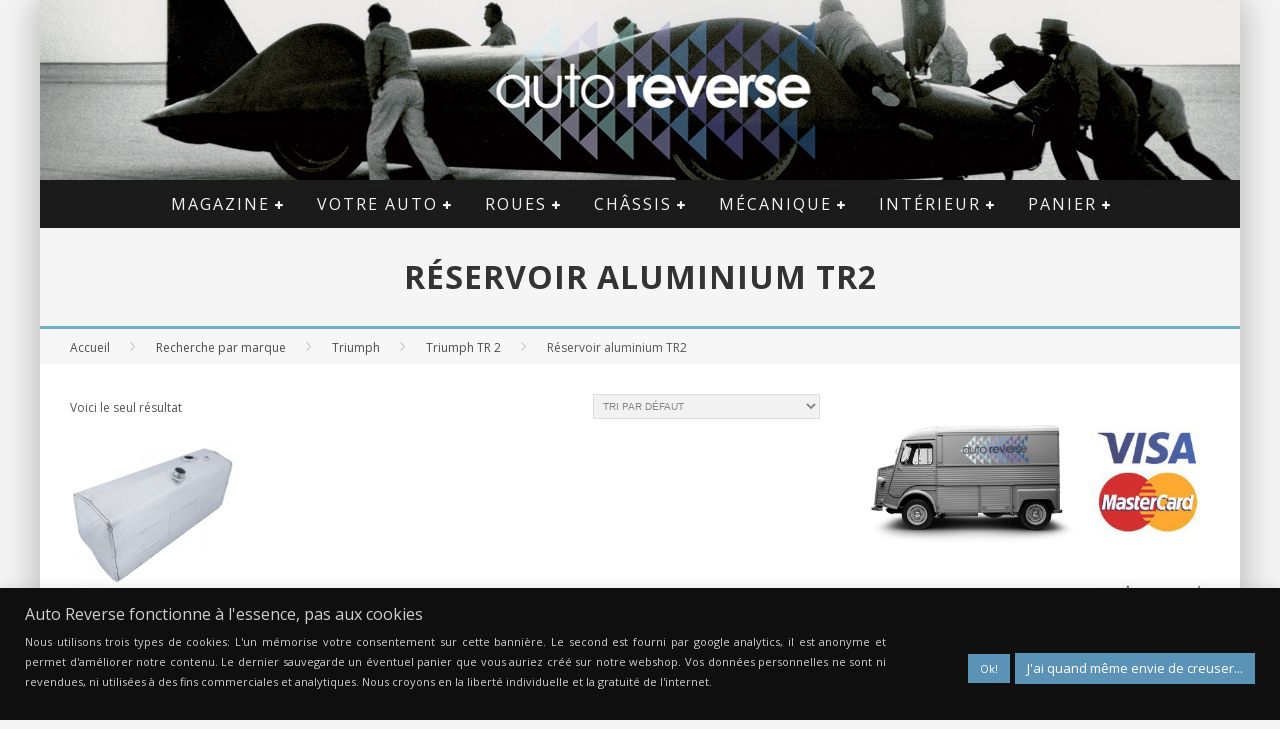

--- FILE ---
content_type: text/html; charset=UTF-8
request_url: https://www.auto-reverse.com/categorie-produit/produits-par-marque/triumph/triumph-tr-2/triumph-reservoir-tr2/
body_size: 25662
content:

<!DOCTYPE html>

<!--[if lt IE 7]><html lang="fr-FR" class="no-js lt-ie9 lt-ie8 lt-ie7"> <![endif]-->
<!--[if (IE 7)&!(IEMobile)]><html lang="fr-FR" class="no-js lt-ie9 lt-ie8"><![endif]-->
<!--[if (IE 8)&!(IEMobile)]><html lang="fr-FR" class="no-js lt-ie9"><![endif]-->
<!--[if gt IE 8]><!--> <html lang="fr-FR" class="no-js"><!--<![endif]-->

	<head>

		<meta charset="utf-8">

		<!-- Google Chrome Frame for IE -->
		<!--[if IE]><meta http-equiv="X-UA-Compatible" content="IE=edge" /><![endif]-->
		<!-- mobile meta -->
                    <meta name="viewport" content="width=device-width, initial-scale=1.0"/>
        
		<link rel="pingback" href="https://www.auto-reverse.com/xmlrpc.php">

		
		<!-- head functions -->
				<div class="pho-myaccount-popup-body" style="display:none;">

			<div class="pho-modal-box-backdrop"></div>

			<div class="pho-popup-myaccount">
			
				<div class="pho-close_btn"> &#10005; </div>
				
				<h3>Upload Your Profile</h3>
				
				<form method="post" enctype="multipart/form-data">
					
					<p>
					<label class="phoen_account_label"></label>
					<input type="file" name="profile" id="profile">
					
					</p>
					
					<p><input type="submit" name="submit" value="Upload"></p>
					
					<input type="hidden" name="action" value="phoen_wp_handle_upload">
					
					<input type="hidden" name="_nonce" value="8e2c625dee">
				
				</form>
			
			</div> <!-- popup class end -->

		</div> <!-- pho-popup-body class end -->
		<meta name='robots' content='index, follow, max-image-preview:large, max-snippet:-1, max-video-preview:-1' />
	<style>img:is([sizes="auto" i], [sizes^="auto," i]) { contain-intrinsic-size: 3000px 1500px }</style>
	<script>window._wca = window._wca || [];</script>

	<!-- This site is optimized with the Yoast SEO Premium plugin v25.0 (Yoast SEO v26.3) - https://yoast.com/wordpress/plugins/seo/ -->
	<title>Réservoir aluminium TR2 - Auto Reverse</title><link rel="preload" data-rocket-preload as="style" href="https://fonts.googleapis.com/css?family=Lato%3A100%2C100i%2C200%2C200i%2C300%2C300i%2C400%2C400i%2C500%2C500i%2C600%2C600i%2C700%2C700i%2C800%2C800i%2C900%2C900i%7COpen%20Sans%3A100%2C100i%2C200%2C200i%2C300%2C300i%2C400%2C400i%2C500%2C500i%2C600%2C600i%2C700%2C700i%2C800%2C800i%2C900%2C900i%7CIndie%20Flower%3A100%2C100i%2C200%2C200i%2C300%2C300i%2C400%2C400i%2C500%2C500i%2C600%2C600i%2C700%2C700i%2C800%2C800i%2C900%2C900i%7COswald%3A100%2C100i%2C200%2C200i%2C300%2C300i%2C400%2C400i%2C500%2C500i%2C600%2C600i%2C700%2C700i%2C800%2C800i%2C900%2C900i%7CPacifico%3A100%2C100i%2C200%2C200i%2C300%2C300i%2C400%2C400i%2C500%2C500i%2C600%2C600i%2C700%2C700i%2C800%2C800i%2C900%2C900i%7CMontserrat%3A100%2C100i%2C200%2C200i%2C300%2C300i%2C400%2C400i%2C500%2C500i%2C600%2C600i%2C700%2C700i%2C800%2C800i%2C900%2C900i%7CTitillium%20Web%3A100%2C100i%2C200%2C200i%2C300%2C300i%2C400%2C400i%2C500%2C500i%2C600%2C600i%2C700%2C700i%2C800%2C800i%2C900%2C900i%7COpen%20Sans%3A400%2C700%2C400italic%7COpen%20Sans%3A400%2C700%2C400italic&#038;display=swap" /><link rel="stylesheet" href="https://fonts.googleapis.com/css?family=Lato%3A100%2C100i%2C200%2C200i%2C300%2C300i%2C400%2C400i%2C500%2C500i%2C600%2C600i%2C700%2C700i%2C800%2C800i%2C900%2C900i%7COpen%20Sans%3A100%2C100i%2C200%2C200i%2C300%2C300i%2C400%2C400i%2C500%2C500i%2C600%2C600i%2C700%2C700i%2C800%2C800i%2C900%2C900i%7CIndie%20Flower%3A100%2C100i%2C200%2C200i%2C300%2C300i%2C400%2C400i%2C500%2C500i%2C600%2C600i%2C700%2C700i%2C800%2C800i%2C900%2C900i%7COswald%3A100%2C100i%2C200%2C200i%2C300%2C300i%2C400%2C400i%2C500%2C500i%2C600%2C600i%2C700%2C700i%2C800%2C800i%2C900%2C900i%7CPacifico%3A100%2C100i%2C200%2C200i%2C300%2C300i%2C400%2C400i%2C500%2C500i%2C600%2C600i%2C700%2C700i%2C800%2C800i%2C900%2C900i%7CMontserrat%3A100%2C100i%2C200%2C200i%2C300%2C300i%2C400%2C400i%2C500%2C500i%2C600%2C600i%2C700%2C700i%2C800%2C800i%2C900%2C900i%7CTitillium%20Web%3A100%2C100i%2C200%2C200i%2C300%2C300i%2C400%2C400i%2C500%2C500i%2C600%2C600i%2C700%2C700i%2C800%2C800i%2C900%2C900i%7COpen%20Sans%3A400%2C700%2C400italic%7COpen%20Sans%3A400%2C700%2C400italic&#038;display=swap" media="print" onload="this.media='all'" /><noscript><link rel="stylesheet" href="https://fonts.googleapis.com/css?family=Lato%3A100%2C100i%2C200%2C200i%2C300%2C300i%2C400%2C400i%2C500%2C500i%2C600%2C600i%2C700%2C700i%2C800%2C800i%2C900%2C900i%7COpen%20Sans%3A100%2C100i%2C200%2C200i%2C300%2C300i%2C400%2C400i%2C500%2C500i%2C600%2C600i%2C700%2C700i%2C800%2C800i%2C900%2C900i%7CIndie%20Flower%3A100%2C100i%2C200%2C200i%2C300%2C300i%2C400%2C400i%2C500%2C500i%2C600%2C600i%2C700%2C700i%2C800%2C800i%2C900%2C900i%7COswald%3A100%2C100i%2C200%2C200i%2C300%2C300i%2C400%2C400i%2C500%2C500i%2C600%2C600i%2C700%2C700i%2C800%2C800i%2C900%2C900i%7CPacifico%3A100%2C100i%2C200%2C200i%2C300%2C300i%2C400%2C400i%2C500%2C500i%2C600%2C600i%2C700%2C700i%2C800%2C800i%2C900%2C900i%7CMontserrat%3A100%2C100i%2C200%2C200i%2C300%2C300i%2C400%2C400i%2C500%2C500i%2C600%2C600i%2C700%2C700i%2C800%2C800i%2C900%2C900i%7CTitillium%20Web%3A100%2C100i%2C200%2C200i%2C300%2C300i%2C400%2C400i%2C500%2C500i%2C600%2C600i%2C700%2C700i%2C800%2C800i%2C900%2C900i%7COpen%20Sans%3A400%2C700%2C400italic%7COpen%20Sans%3A400%2C700%2C400italic&#038;display=swap" /></noscript>
	<meta name="description" content="Pièces détachées auto pour voiture de collection et voiture ancienne. Spécialiste de voitures anglaises mais pas que... Roue à rayon, allumage, echappement, huile, echappement, volaont sellerie, etc." />
	<link rel="canonical" href="https://www.auto-reverse.com/categorie-produit/produits-par-marque/triumph/triumph-tr-2/triumph-reservoir-tr2/" />
	<meta property="og:locale" content="fr_FR" />
	<meta property="og:type" content="article" />
	<meta property="og:title" content="Archives des Réservoir aluminium TR2" />
	<meta property="og:description" content="Pièces détachées auto pour voiture de collection et voiture ancienne. Spécialiste de voitures anglaises mais pas que... Roue à rayon, allumage, echappement, huile, echappement, volaont sellerie, etc." />
	<meta property="og:url" content="https://www.auto-reverse.com/categorie-produit/produits-par-marque/triumph/triumph-tr-2/triumph-reservoir-tr2/" />
	<meta property="og:site_name" content="Auto Reverse" />
	<meta property="og:image" content="https://www.auto-reverse.com/wp-content/uploads/2014/01/Réservoir-Triumph-TR2.jpg" />
	<meta property="og:image:width" content="600" />
	<meta property="og:image:height" content="600" />
	<meta property="og:image:type" content="image/jpeg" />
	<script type="application/ld+json" class="yoast-schema-graph">{"@context":"https://schema.org","@graph":[{"@type":"CollectionPage","@id":"https://www.auto-reverse.com/categorie-produit/produits-par-marque/triumph/triumph-tr-2/triumph-reservoir-tr2/","url":"https://www.auto-reverse.com/categorie-produit/produits-par-marque/triumph/triumph-tr-2/triumph-reservoir-tr2/","name":"Réservoir aluminium TR2 - Auto Reverse","isPartOf":{"@id":"https://www.auto-reverse.com/#website"},"primaryImageOfPage":{"@id":"https://www.auto-reverse.com/categorie-produit/produits-par-marque/triumph/triumph-tr-2/triumph-reservoir-tr2/#primaryimage"},"image":{"@id":"https://www.auto-reverse.com/categorie-produit/produits-par-marque/triumph/triumph-tr-2/triumph-reservoir-tr2/#primaryimage"},"thumbnailUrl":"https://www.auto-reverse.com/wp-content/uploads/2019/03/Reservoir-Triumph-TR23.jpeg","description":"Pièces détachées auto pour voiture de collection et voiture ancienne. Spécialiste de voitures anglaises mais pas que... Roue à rayon, allumage, echappement, huile, echappement, volaont sellerie, etc.","breadcrumb":{"@id":"https://www.auto-reverse.com/categorie-produit/produits-par-marque/triumph/triumph-tr-2/triumph-reservoir-tr2/#breadcrumb"},"inLanguage":"fr-FR"},{"@type":"ImageObject","inLanguage":"fr-FR","@id":"https://www.auto-reverse.com/categorie-produit/produits-par-marque/triumph/triumph-tr-2/triumph-reservoir-tr2/#primaryimage","url":"https://www.auto-reverse.com/wp-content/uploads/2019/03/Reservoir-Triumph-TR23.jpeg","contentUrl":"https://www.auto-reverse.com/wp-content/uploads/2019/03/Reservoir-Triumph-TR23.jpeg","width":1000,"height":1000},{"@type":"BreadcrumbList","@id":"https://www.auto-reverse.com/categorie-produit/produits-par-marque/triumph/triumph-tr-2/triumph-reservoir-tr2/#breadcrumb","itemListElement":[{"@type":"ListItem","position":1,"name":"Accueil","item":"https://www.auto-reverse.com/"},{"@type":"ListItem","position":2,"name":"Recherche par marque","item":"https://www.auto-reverse.com/categorie-produit/produits-par-marque/"},{"@type":"ListItem","position":3,"name":"Triumph","item":"https://www.auto-reverse.com/categorie-produit/produits-par-marque/triumph/"},{"@type":"ListItem","position":4,"name":"Triumph TR 2","item":"https://www.auto-reverse.com/categorie-produit/produits-par-marque/triumph/triumph-tr-2/"},{"@type":"ListItem","position":5,"name":"Réservoir aluminium TR2"}]},{"@type":"WebSite","@id":"https://www.auto-reverse.com/#website","url":"https://www.auto-reverse.com/","name":"Auto Reverse","description":"La voiture ancienne... aujourd&#039;hui","publisher":{"@id":"https://www.auto-reverse.com/#organization"},"potentialAction":[{"@type":"SearchAction","target":{"@type":"EntryPoint","urlTemplate":"https://www.auto-reverse.com/?s={search_term_string}"},"query-input":{"@type":"PropertyValueSpecification","valueRequired":true,"valueName":"search_term_string"}}],"inLanguage":"fr-FR"},{"@type":"Organization","@id":"https://www.auto-reverse.com/#organization","name":"Auto Reverse","url":"https://www.auto-reverse.com/","logo":{"@type":"ImageObject","inLanguage":"fr-FR","@id":"https://www.auto-reverse.com/#/schema/logo/image/","url":"https://i0.wp.com/www.auto-reverse.com/wp-content/uploads/2012/10/LOGO2AR4PETITfb.jpg?fit=283%2C283&ssl=1","contentUrl":"https://i0.wp.com/www.auto-reverse.com/wp-content/uploads/2012/10/LOGO2AR4PETITfb.jpg?fit=283%2C283&ssl=1","width":283,"height":283,"caption":"Auto Reverse"},"image":{"@id":"https://www.auto-reverse.com/#/schema/logo/image/"},"sameAs":["https://www.facebook.com/AutoReversecom","https://x.com/autoreversecom","http://instagram.com/auto_reverse_insta/","https://www.linkedin.com/company/auto-reverse","http://fr.pinterest.com/autorevers/","http://www.youtube.com/channel/UCbOK3zSG3IzbybbygfBiPVA"]}]}</script>
	<!-- / Yoast SEO Premium plugin. -->


<link rel='dns-prefetch' href='//stats.wp.com' />
<link rel='dns-prefetch' href='//fonts.googleapis.com' />
<link rel='dns-prefetch' href='//v0.wordpress.com' />
<link href='https://fonts.gstatic.com' crossorigin rel='preconnect' />
<link rel="alternate" type="application/rss+xml" title="Auto Reverse &raquo; Flux" href="https://www.auto-reverse.com/feed/" />
<link rel="alternate" type="application/rss+xml" title="Auto Reverse &raquo; Flux des commentaires" href="https://www.auto-reverse.com/comments/feed/" />
<link rel="alternate" type="application/rss+xml" title="Flux pour Auto Reverse &raquo; Réservoir aluminium TR2 Catégorie" href="https://www.auto-reverse.com/categorie-produit/produits-par-marque/triumph/triumph-tr-2/triumph-reservoir-tr2/feed/" />
<link data-minify="1" rel='stylesheet' id='layerslider-css' href='https://www.auto-reverse.com/wp-content/cache/min/1/wp-content/plugins/LayerSlider/assets/static/layerslider/css/layerslider.css?ver=1763070618' type='text/css' media='all' />
<style id='wp-emoji-styles-inline-css' type='text/css'>

	img.wp-smiley, img.emoji {
		display: inline !important;
		border: none !important;
		box-shadow: none !important;
		height: 1em !important;
		width: 1em !important;
		margin: 0 0.07em !important;
		vertical-align: -0.1em !important;
		background: none !important;
		padding: 0 !important;
	}
</style>
<link rel='stylesheet' id='wp-block-library-css' href='https://www.auto-reverse.com/wp-includes/css/dist/block-library/style.min.css?ver=6.8.3' type='text/css' media='all' />
<style id='classic-theme-styles-inline-css' type='text/css'>
/*! This file is auto-generated */
.wp-block-button__link{color:#fff;background-color:#32373c;border-radius:9999px;box-shadow:none;text-decoration:none;padding:calc(.667em + 2px) calc(1.333em + 2px);font-size:1.125em}.wp-block-file__button{background:#32373c;color:#fff;text-decoration:none}
</style>
<link rel='stylesheet' id='mediaelement-css' href='https://www.auto-reverse.com/wp-includes/js/mediaelement/mediaelementplayer-legacy.min.css?ver=4.2.17' type='text/css' media='all' />
<link rel='stylesheet' id='wp-mediaelement-css' href='https://www.auto-reverse.com/wp-includes/js/mediaelement/wp-mediaelement.min.css?ver=6.8.3' type='text/css' media='all' />
<style id='jetpack-sharing-buttons-style-inline-css' type='text/css'>
.jetpack-sharing-buttons__services-list{display:flex;flex-direction:row;flex-wrap:wrap;gap:0;list-style-type:none;margin:5px;padding:0}.jetpack-sharing-buttons__services-list.has-small-icon-size{font-size:12px}.jetpack-sharing-buttons__services-list.has-normal-icon-size{font-size:16px}.jetpack-sharing-buttons__services-list.has-large-icon-size{font-size:24px}.jetpack-sharing-buttons__services-list.has-huge-icon-size{font-size:36px}@media print{.jetpack-sharing-buttons__services-list{display:none!important}}.editor-styles-wrapper .wp-block-jetpack-sharing-buttons{gap:0;padding-inline-start:0}ul.jetpack-sharing-buttons__services-list.has-background{padding:1.25em 2.375em}
</style>
<link data-minify="1" rel='stylesheet' id='editorskit-frontend-css' href='https://www.auto-reverse.com/wp-content/cache/min/1/wp-content/plugins/block-options/build/style.build.css?ver=1763070618' type='text/css' media='all' />
<style id='global-styles-inline-css' type='text/css'>
:root{--wp--preset--aspect-ratio--square: 1;--wp--preset--aspect-ratio--4-3: 4/3;--wp--preset--aspect-ratio--3-4: 3/4;--wp--preset--aspect-ratio--3-2: 3/2;--wp--preset--aspect-ratio--2-3: 2/3;--wp--preset--aspect-ratio--16-9: 16/9;--wp--preset--aspect-ratio--9-16: 9/16;--wp--preset--color--black: #000000;--wp--preset--color--cyan-bluish-gray: #abb8c3;--wp--preset--color--white: #ffffff;--wp--preset--color--pale-pink: #f78da7;--wp--preset--color--vivid-red: #cf2e2e;--wp--preset--color--luminous-vivid-orange: #ff6900;--wp--preset--color--luminous-vivid-amber: #fcb900;--wp--preset--color--light-green-cyan: #7bdcb5;--wp--preset--color--vivid-green-cyan: #00d084;--wp--preset--color--pale-cyan-blue: #8ed1fc;--wp--preset--color--vivid-cyan-blue: #0693e3;--wp--preset--color--vivid-purple: #9b51e0;--wp--preset--gradient--vivid-cyan-blue-to-vivid-purple: linear-gradient(135deg,rgba(6,147,227,1) 0%,rgb(155,81,224) 100%);--wp--preset--gradient--light-green-cyan-to-vivid-green-cyan: linear-gradient(135deg,rgb(122,220,180) 0%,rgb(0,208,130) 100%);--wp--preset--gradient--luminous-vivid-amber-to-luminous-vivid-orange: linear-gradient(135deg,rgba(252,185,0,1) 0%,rgba(255,105,0,1) 100%);--wp--preset--gradient--luminous-vivid-orange-to-vivid-red: linear-gradient(135deg,rgba(255,105,0,1) 0%,rgb(207,46,46) 100%);--wp--preset--gradient--very-light-gray-to-cyan-bluish-gray: linear-gradient(135deg,rgb(238,238,238) 0%,rgb(169,184,195) 100%);--wp--preset--gradient--cool-to-warm-spectrum: linear-gradient(135deg,rgb(74,234,220) 0%,rgb(151,120,209) 20%,rgb(207,42,186) 40%,rgb(238,44,130) 60%,rgb(251,105,98) 80%,rgb(254,248,76) 100%);--wp--preset--gradient--blush-light-purple: linear-gradient(135deg,rgb(255,206,236) 0%,rgb(152,150,240) 100%);--wp--preset--gradient--blush-bordeaux: linear-gradient(135deg,rgb(254,205,165) 0%,rgb(254,45,45) 50%,rgb(107,0,62) 100%);--wp--preset--gradient--luminous-dusk: linear-gradient(135deg,rgb(255,203,112) 0%,rgb(199,81,192) 50%,rgb(65,88,208) 100%);--wp--preset--gradient--pale-ocean: linear-gradient(135deg,rgb(255,245,203) 0%,rgb(182,227,212) 50%,rgb(51,167,181) 100%);--wp--preset--gradient--electric-grass: linear-gradient(135deg,rgb(202,248,128) 0%,rgb(113,206,126) 100%);--wp--preset--gradient--midnight: linear-gradient(135deg,rgb(2,3,129) 0%,rgb(40,116,252) 100%);--wp--preset--font-size--small: 13px;--wp--preset--font-size--medium: 20px;--wp--preset--font-size--large: 36px;--wp--preset--font-size--x-large: 42px;--wp--preset--spacing--20: 0.44rem;--wp--preset--spacing--30: 0.67rem;--wp--preset--spacing--40: 1rem;--wp--preset--spacing--50: 1.5rem;--wp--preset--spacing--60: 2.25rem;--wp--preset--spacing--70: 3.38rem;--wp--preset--spacing--80: 5.06rem;--wp--preset--shadow--natural: 6px 6px 9px rgba(0, 0, 0, 0.2);--wp--preset--shadow--deep: 12px 12px 50px rgba(0, 0, 0, 0.4);--wp--preset--shadow--sharp: 6px 6px 0px rgba(0, 0, 0, 0.2);--wp--preset--shadow--outlined: 6px 6px 0px -3px rgba(255, 255, 255, 1), 6px 6px rgba(0, 0, 0, 1);--wp--preset--shadow--crisp: 6px 6px 0px rgba(0, 0, 0, 1);}:where(.is-layout-flex){gap: 0.5em;}:where(.is-layout-grid){gap: 0.5em;}body .is-layout-flex{display: flex;}.is-layout-flex{flex-wrap: wrap;align-items: center;}.is-layout-flex > :is(*, div){margin: 0;}body .is-layout-grid{display: grid;}.is-layout-grid > :is(*, div){margin: 0;}:where(.wp-block-columns.is-layout-flex){gap: 2em;}:where(.wp-block-columns.is-layout-grid){gap: 2em;}:where(.wp-block-post-template.is-layout-flex){gap: 1.25em;}:where(.wp-block-post-template.is-layout-grid){gap: 1.25em;}.has-black-color{color: var(--wp--preset--color--black) !important;}.has-cyan-bluish-gray-color{color: var(--wp--preset--color--cyan-bluish-gray) !important;}.has-white-color{color: var(--wp--preset--color--white) !important;}.has-pale-pink-color{color: var(--wp--preset--color--pale-pink) !important;}.has-vivid-red-color{color: var(--wp--preset--color--vivid-red) !important;}.has-luminous-vivid-orange-color{color: var(--wp--preset--color--luminous-vivid-orange) !important;}.has-luminous-vivid-amber-color{color: var(--wp--preset--color--luminous-vivid-amber) !important;}.has-light-green-cyan-color{color: var(--wp--preset--color--light-green-cyan) !important;}.has-vivid-green-cyan-color{color: var(--wp--preset--color--vivid-green-cyan) !important;}.has-pale-cyan-blue-color{color: var(--wp--preset--color--pale-cyan-blue) !important;}.has-vivid-cyan-blue-color{color: var(--wp--preset--color--vivid-cyan-blue) !important;}.has-vivid-purple-color{color: var(--wp--preset--color--vivid-purple) !important;}.has-black-background-color{background-color: var(--wp--preset--color--black) !important;}.has-cyan-bluish-gray-background-color{background-color: var(--wp--preset--color--cyan-bluish-gray) !important;}.has-white-background-color{background-color: var(--wp--preset--color--white) !important;}.has-pale-pink-background-color{background-color: var(--wp--preset--color--pale-pink) !important;}.has-vivid-red-background-color{background-color: var(--wp--preset--color--vivid-red) !important;}.has-luminous-vivid-orange-background-color{background-color: var(--wp--preset--color--luminous-vivid-orange) !important;}.has-luminous-vivid-amber-background-color{background-color: var(--wp--preset--color--luminous-vivid-amber) !important;}.has-light-green-cyan-background-color{background-color: var(--wp--preset--color--light-green-cyan) !important;}.has-vivid-green-cyan-background-color{background-color: var(--wp--preset--color--vivid-green-cyan) !important;}.has-pale-cyan-blue-background-color{background-color: var(--wp--preset--color--pale-cyan-blue) !important;}.has-vivid-cyan-blue-background-color{background-color: var(--wp--preset--color--vivid-cyan-blue) !important;}.has-vivid-purple-background-color{background-color: var(--wp--preset--color--vivid-purple) !important;}.has-black-border-color{border-color: var(--wp--preset--color--black) !important;}.has-cyan-bluish-gray-border-color{border-color: var(--wp--preset--color--cyan-bluish-gray) !important;}.has-white-border-color{border-color: var(--wp--preset--color--white) !important;}.has-pale-pink-border-color{border-color: var(--wp--preset--color--pale-pink) !important;}.has-vivid-red-border-color{border-color: var(--wp--preset--color--vivid-red) !important;}.has-luminous-vivid-orange-border-color{border-color: var(--wp--preset--color--luminous-vivid-orange) !important;}.has-luminous-vivid-amber-border-color{border-color: var(--wp--preset--color--luminous-vivid-amber) !important;}.has-light-green-cyan-border-color{border-color: var(--wp--preset--color--light-green-cyan) !important;}.has-vivid-green-cyan-border-color{border-color: var(--wp--preset--color--vivid-green-cyan) !important;}.has-pale-cyan-blue-border-color{border-color: var(--wp--preset--color--pale-cyan-blue) !important;}.has-vivid-cyan-blue-border-color{border-color: var(--wp--preset--color--vivid-cyan-blue) !important;}.has-vivid-purple-border-color{border-color: var(--wp--preset--color--vivid-purple) !important;}.has-vivid-cyan-blue-to-vivid-purple-gradient-background{background: var(--wp--preset--gradient--vivid-cyan-blue-to-vivid-purple) !important;}.has-light-green-cyan-to-vivid-green-cyan-gradient-background{background: var(--wp--preset--gradient--light-green-cyan-to-vivid-green-cyan) !important;}.has-luminous-vivid-amber-to-luminous-vivid-orange-gradient-background{background: var(--wp--preset--gradient--luminous-vivid-amber-to-luminous-vivid-orange) !important;}.has-luminous-vivid-orange-to-vivid-red-gradient-background{background: var(--wp--preset--gradient--luminous-vivid-orange-to-vivid-red) !important;}.has-very-light-gray-to-cyan-bluish-gray-gradient-background{background: var(--wp--preset--gradient--very-light-gray-to-cyan-bluish-gray) !important;}.has-cool-to-warm-spectrum-gradient-background{background: var(--wp--preset--gradient--cool-to-warm-spectrum) !important;}.has-blush-light-purple-gradient-background{background: var(--wp--preset--gradient--blush-light-purple) !important;}.has-blush-bordeaux-gradient-background{background: var(--wp--preset--gradient--blush-bordeaux) !important;}.has-luminous-dusk-gradient-background{background: var(--wp--preset--gradient--luminous-dusk) !important;}.has-pale-ocean-gradient-background{background: var(--wp--preset--gradient--pale-ocean) !important;}.has-electric-grass-gradient-background{background: var(--wp--preset--gradient--electric-grass) !important;}.has-midnight-gradient-background{background: var(--wp--preset--gradient--midnight) !important;}.has-small-font-size{font-size: var(--wp--preset--font-size--small) !important;}.has-medium-font-size{font-size: var(--wp--preset--font-size--medium) !important;}.has-large-font-size{font-size: var(--wp--preset--font-size--large) !important;}.has-x-large-font-size{font-size: var(--wp--preset--font-size--x-large) !important;}
:where(.wp-block-post-template.is-layout-flex){gap: 1.25em;}:where(.wp-block-post-template.is-layout-grid){gap: 1.25em;}
:where(.wp-block-columns.is-layout-flex){gap: 2em;}:where(.wp-block-columns.is-layout-grid){gap: 2em;}
:root :where(.wp-block-pullquote){font-size: 1.5em;line-height: 1.6;}
</style>
<link data-minify="1" rel='stylesheet' id='cookie-law-info-css' href='https://www.auto-reverse.com/wp-content/cache/min/1/wp-content/plugins/cookie-law-info/legacy/public/css/cookie-law-info-public.css?ver=1763070618' type='text/css' media='all' />
<link data-minify="1" rel='stylesheet' id='cookie-law-info-gdpr-css' href='https://www.auto-reverse.com/wp-content/cache/min/1/wp-content/plugins/cookie-law-info/legacy/public/css/cookie-law-info-gdpr.css?ver=1763070618' type='text/css' media='all' />
<link data-minify="1" rel='stylesheet' id='phoen-wcmap-css' href='https://www.auto-reverse.com/wp-content/cache/min/1/wp-content/plugins/custom_myaccount_for_woocommerce-premium/css/phoen-wcmap.css?ver=1763070618' type='text/css' media='all' />
<link data-minify="1" rel='stylesheet' id='font-awesome-css' href='https://www.auto-reverse.com/wp-content/cache/min/1/wp-content/plugins/custom_myaccount_for_woocommerce-premium/css/font-awesome.min.css?ver=1763070618' type='text/css' media='all' />
<link data-minify="1" rel='stylesheet' id='dashicons-css' href='https://www.auto-reverse.com/wp-content/cache/min/1/wp-includes/css/dashicons.min.css?ver=1763070618' type='text/css' media='all' />
<link data-minify="1" rel='stylesheet' id='thickbox-css' href='https://www.auto-reverse.com/wp-content/cache/min/1/wp-includes/js/thickbox/thickbox.css?ver=1763070618' type='text/css' media='all' />
<link data-minify="1" rel='stylesheet' id='magnific-css' href='https://www.auto-reverse.com/wp-content/cache/min/1/wp-content/plugins/displayProduct/plugin/magnific/magnific.css?ver=1763070618' type='text/css' media='all' />
<link data-minify="1" rel='stylesheet' id='dp_quickview-css' href='https://www.auto-reverse.com/wp-content/cache/min/1/wp-content/plugins/displayProduct/plugin/magnific/magnific-custom.css?ver=1763070618' type='text/css' media='all' />
<link data-minify="1" rel='stylesheet' id='pac-styles-css' href='https://www.auto-reverse.com/wp-content/cache/min/1/wp-content/plugins/woocommerce-product-archive-customiser/assets/css/pac.css?ver=1763070618' type='text/css' media='all' />
<link data-minify="1" rel='stylesheet' id='pac-layout-styles-css' href='https://www.auto-reverse.com/wp-content/cache/min/1/wp-content/plugins/woocommerce-product-archive-customiser/assets/css/layout.css?ver=1763070618' type='text/css' media='only screen and (min-width: 768px)' />
<link data-minify="1" rel='stylesheet' id='woocommerce-layout-css' href='https://www.auto-reverse.com/wp-content/cache/min/1/wp-content/plugins/woocommerce/assets/css/woocommerce-layout.css?ver=1763070618' type='text/css' media='all' />
<style id='woocommerce-layout-inline-css' type='text/css'>

	.infinite-scroll .woocommerce-pagination {
		display: none;
	}
</style>
<link data-minify="1" rel='stylesheet' id='woocommerce-smallscreen-css' href='https://www.auto-reverse.com/wp-content/cache/min/1/wp-content/plugins/woocommerce/assets/css/woocommerce-smallscreen.css?ver=1763070618' type='text/css' media='only screen and (max-width: 768px)' />
<link data-minify="1" rel='stylesheet' id='woocommerce-general-css' href='https://www.auto-reverse.com/wp-content/cache/min/1/wp-content/plugins/woocommerce/assets/css/woocommerce.css?ver=1763070618' type='text/css' media='all' />
<style id='woocommerce-inline-inline-css' type='text/css'>
.woocommerce form .form-row .required { visibility: visible; }
</style>
<link data-minify="1" rel='stylesheet' id='wcqib-css-css' href='https://www.auto-reverse.com/wp-content/cache/min/1/wp-content/plugins/quantity-increment-buttons-for-woocommerce/assets/css/wc-quantity-increment-buttons.css?ver=1763070618' type='text/css' media='all' />
<link data-minify="1" rel='stylesheet' id='brands-styles-css' href='https://www.auto-reverse.com/wp-content/cache/min/1/wp-content/plugins/woocommerce/assets/css/brands.css?ver=1763070618' type='text/css' media='all' />
<link data-minify="1" rel='stylesheet' id='cb-main-stylesheet-css' href='https://www.auto-reverse.com/wp-content/cache/min/1/wp-content/themes/valenti/library/css/style.min.css?ver=1763070618' type='text/css' media='all' />

<!--[if lt IE 9]>
<link rel='stylesheet' id='cb-ie-only-css' href='https://www.auto-reverse.com/wp-content/themes/valenti/library/css/ie.css?ver=5.5.4' type='text/css' media='all' />
<![endif]-->
<link data-minify="1" rel='stylesheet' id='cb-woocommerce-stylesheet-css' href='https://www.auto-reverse.com/wp-content/cache/min/1/wp-content/themes/valenti/woocommerce/css/woocommerce.css?ver=1763070618' type='text/css' media='all' />
<script type="text/javascript" src="https://www.auto-reverse.com/wp-includes/js/jquery/jquery.min.js?ver=3.7.1" id="jquery-core-js"></script>
<script type="text/javascript" src="https://www.auto-reverse.com/wp-includes/js/jquery/jquery-migrate.min.js?ver=3.4.1" id="jquery-migrate-js"></script>
<script type="text/javascript" id="cookie-law-info-js-extra">
/* <![CDATA[ */
var Cli_Data = {"nn_cookie_ids":[],"cookielist":[],"non_necessary_cookies":[],"ccpaEnabled":"","ccpaRegionBased":"","ccpaBarEnabled":"","strictlyEnabled":["necessary","obligatoire"],"ccpaType":"gdpr","js_blocking":"1","custom_integration":"","triggerDomRefresh":"","secure_cookies":""};
var cli_cookiebar_settings = {"animate_speed_hide":"500","animate_speed_show":"500","background":"#0f0f0f","border":"#b1a6a6c2","border_on":"","button_1_button_colour":"#61a229","button_1_button_hover":"#4e8221","button_1_link_colour":"#fff","button_1_as_button":"1","button_1_new_win":"","button_2_button_colour":"#5a93b5","button_2_button_hover":"#487691","button_2_link_colour":"#ffffff","button_2_as_button":"1","button_2_hidebar":"","button_3_button_colour":"#dedfe0","button_3_button_hover":"#b2b2b3","button_3_link_colour":"#333333","button_3_as_button":"1","button_3_new_win":"","button_4_button_colour":"#dedfe0","button_4_button_hover":"#b2b2b3","button_4_link_colour":"#333333","button_4_as_button":"1","button_7_button_colour":"#5a93b5","button_7_button_hover":"#487691","button_7_link_colour":"#fff","button_7_as_button":"1","button_7_new_win":"","font_family":"inherit","header_fix":"","notify_animate_hide":"1","notify_animate_show":"1","notify_div_id":"#cookie-law-info-bar","notify_position_horizontal":"right","notify_position_vertical":"bottom","scroll_close":"1","scroll_close_reload":"","accept_close_reload":"","reject_close_reload":"","showagain_tab":"","showagain_background":"#fff","showagain_border":"#000","showagain_div_id":"#cookie-law-info-again","showagain_x_position":"100px","text":"#cecece","show_once_yn":"1","show_once":"10000","logging_on":"","as_popup":"","popup_overlay":"1","bar_heading_text":"Auto Reverse fonctionne \u00e0 l'essence, pas aux cookies","cookie_bar_as":"banner","popup_showagain_position":"bottom-right","widget_position":"right"};
var log_object = {"ajax_url":"https:\/\/www.auto-reverse.com\/wp-admin\/admin-ajax.php"};
/* ]]> */
</script>
<script type="text/javascript" src="https://www.auto-reverse.com/wp-content/plugins/cookie-law-info/legacy/public/js/cookie-law-info-public.js?ver=3.3.6" id="cookie-law-info-js"></script>
<script type="text/javascript" id="script_myaccount_front_request-js-extra">
/* <![CDATA[ */
var phoen_myaccount_Ajax = {"ajax_url":"https:\/\/www.auto-reverse.com\/wp-admin\/admin-ajax.php"};
/* ]]> */
</script>
<script type="text/javascript" src="https://www.auto-reverse.com/wp-content/plugins/custom_myaccount_for_woocommerce-premium//js/my_account_font.js?ver=6.8.3" id="script_myaccount_front_request-js"></script>
<script type="text/javascript" src="https://www.auto-reverse.com/wp-content/plugins/displayProduct//plugin/magnific/magnific.js?ver=6.8.3" id="magnific-js"></script>
<script type="text/javascript" id="dp_quickview-js-extra">
/* <![CDATA[ */
var dp_globals = {"gallery_enabled":"1","ajaxurl":"https:\/\/www.auto-reverse.com\/wp-admin\/admin-ajax.php","nonce":"e6fd20bcb1"};
/* ]]> */
</script>
<script type="text/javascript" src="https://www.auto-reverse.com/wp-content/plugins/displayProduct//plugin/magnific/magnific-custom.js?ver=6.8.3" id="dp_quickview-js"></script>
<script type="text/javascript" src="https://www.auto-reverse.com/wp-content/plugins/woocommerce/assets/js/jquery-blockui/jquery.blockUI.min.js?ver=2.7.0-wc.10.3.7" id="wc-jquery-blockui-js" defer="defer" data-wp-strategy="defer"></script>
<script type="text/javascript" id="wc-add-to-cart-js-extra">
/* <![CDATA[ */
var wc_add_to_cart_params = {"ajax_url":"\/wp-admin\/admin-ajax.php","wc_ajax_url":"\/?wc-ajax=%%endpoint%%","i18n_view_cart":"Voir le panier","cart_url":"https:\/\/www.auto-reverse.com\/auto-reverse-la-voiture-de-collection-aujourdhui\/pieces-detachees-autos-anciennes\/panier\/","is_cart":"","cart_redirect_after_add":"no"};
/* ]]> */
</script>
<script type="text/javascript" src="https://www.auto-reverse.com/wp-content/plugins/woocommerce/assets/js/frontend/add-to-cart.min.js?ver=10.3.7" id="wc-add-to-cart-js" defer="defer" data-wp-strategy="defer"></script>
<script type="text/javascript" src="https://www.auto-reverse.com/wp-content/plugins/woocommerce/assets/js/js-cookie/js.cookie.min.js?ver=2.1.4-wc.10.3.7" id="wc-js-cookie-js" defer="defer" data-wp-strategy="defer"></script>
<script type="text/javascript" id="woocommerce-js-extra">
/* <![CDATA[ */
var woocommerce_params = {"ajax_url":"\/wp-admin\/admin-ajax.php","wc_ajax_url":"\/?wc-ajax=%%endpoint%%","i18n_password_show":"Afficher le mot de passe","i18n_password_hide":"Masquer le mot de passe"};
/* ]]> */
</script>
<script type="text/javascript" src="https://www.auto-reverse.com/wp-content/plugins/woocommerce/assets/js/frontend/woocommerce.min.js?ver=10.3.7" id="woocommerce-js" defer="defer" data-wp-strategy="defer"></script>
<script type="text/javascript" src="https://www.auto-reverse.com/wp-content/plugins/quantity-increment-buttons-for-woocommerce/assets/js/wc-quantity-increment-buttons.min.js?ver=6.8.3" id="wcqib-js-js"></script>
<script type="text/javascript" src="https://stats.wp.com/s-202604.js" id="woocommerce-analytics-js" defer="defer" data-wp-strategy="defer"></script>
<script type="text/javascript" src="https://www.auto-reverse.com/wp-content/themes/valenti/library/js/modernizr.custom.min.js?ver=2.6.2" id="cb-modernizr-js"></script>
<meta name="generator" content="Powered by LayerSlider 8.0.1 - Build Heros, Sliders, and Popups. Create Animations and Beautiful, Rich Web Content as Easy as Never Before on WordPress." />
<!-- LayerSlider updates and docs at: https://layerslider.com -->
<link rel="https://api.w.org/" href="https://www.auto-reverse.com/wp-json/" /><link rel="alternate" title="JSON" type="application/json" href="https://www.auto-reverse.com/wp-json/wp/v2/product_cat/6645" /><link rel="EditURI" type="application/rsd+xml" title="RSD" href="https://www.auto-reverse.com/xmlrpc.php?rsd" />
<meta name="generator" content="WordPress 6.8.3" />
<meta name="generator" content="WooCommerce 10.3.7" />
	
	<style>	
		
		.phoen_custom_account ul li a {
			color: #4d4d4d!important;
			background-color: !important;
		}
	
		.phoen_custom_account ul li a:hover {
			color:#639ebb!important;
			background-color: !important;
		}

		.pho-user-info .pho-username {
			margin-top: 10px;
			color: #639ebb!important;
		}
		
		.woocommerce .phoen_custom_account ul li.is-active a {
			box-shadow: 4px 0 0 0 #3333 inset;
		}

		.pho-user-image img {
			border: 1px solid #ccc ;
			border-radius: 0%;
			padding: 5px;
		}
		
		
		.pho-user-info .pho-username {
			text-align: center;
		}
		
		.phoen_account_label {
			border: 2px dashed #ccc;
			bottom: 0;
			cursor: pointer;
			height: 100%;
			left: 0;
			min-height: 150px;
			position: absolute;
			top: 0;
			width: 100%;
			z-index: 0;
			line-height: 1;
		}
		
		.pho-popup-myaccount input[type="file"] {
			min-height: 150px;
			z-index: 999;
			opacity: 0;
			cursor: pointer;
	}
	
	.pho-popup-myaccount form p {
		position: relative;
		margin-bottom: 15px;
	}
	
	.pho-popup-myaccount {
		height: 320px;
	}
	
		.phoen_account_label::after {
			color: #ccc;
			content: "\f0ee";
			font-family: fontawesome;
			font-size: 50px;
			left: 50%;
			position: absolute;
			top: 25px;
			transform: translateX(-50%);
			-webkit-transform: translateX(-50%);
			-moz-transform: translateX(-50%);
		}
		
		.phoen_account_label::before {
			color: #555;
			content: "Browse";
			font-weight: 600;
			left: 50%;
			position: absolute;
			text-transform: uppercase;
			top: 85px;
			transform: translateX(-50%);
			-webkit-transform: translateX(-50%);
			-moz-transform: translateX(-50%);
		}
		
		.pho-popup-myaccount h3 {
			font-size: 17px;
			margin-bottom: 30px;
			margin-top: 20px;
			text-transform: uppercase;
			padding: 0;
			}
			
			.pho-popup-myaccount {
				padding: 3px 40px;
			}
		
	
	</style>
 	
		<style>img#wpstats{display:none}</style>
		<style>.cb-base-color, .cb-overlay-stars .fa-star, #cb-vote .fa-star, .cb-review-box .cb-score-box, .bbp-submit-wrapper button, .bbp-submit-wrapper button:visited, .buddypress .cb-cat-header #cb-cat-title a,  .buddypress .cb-cat-header #cb-cat-title a:visited, .woocommerce .star-rating:before, .woocommerce-page .star-rating:before, .woocommerce .star-rating span, .woocommerce-page .star-rating span, .woocommerce .stars a {
            color:#72b2c9;
        }#cb-search-modal .cb-header, .cb-join-modal .cb-header, .lwa .cb-header, .cb-review-box .cb-score-box, .bbp-submit-wrapper button, #buddypress button:hover, #buddypress a.button:hover, #buddypress a.button:focus, #buddypress input[type=submit]:hover, #buddypress input[type=button]:hover, #buddypress input[type=reset]:hover, #buddypress ul.button-nav li a:hover, #buddypress ul.button-nav li.current a, #buddypress div.generic-button a:hover, #buddypress .comment-reply-link:hover, #buddypress .activity-list li.load-more:hover, #buddypress #groups-list .generic-button a:hover {
            border-color: #72b2c9;
        }.cb-sidebar-widget .cb-sidebar-widget-title, .cb-multi-widget .tabbernav .tabberactive, .cb-author-page .cb-author-details .cb-meta .cb-author-page-contact, .cb-about-page .cb-author-line .cb-author-details .cb-meta .cb-author-page-contact, .cb-page-header, .cb-404-header, .cb-cat-header, #cb-footer #cb-widgets .cb-footer-widget-title span, #wp-calendar caption, .cb-tabs ul .current, .cb-tabs ul .ui-state-active, #bbpress-forums li.bbp-header, #buddypress #members-list .cb-member-list-box .item .item-title, #buddypress div.item-list-tabs ul li.selected, #buddypress div.item-list-tabs ul li.current, #buddypress .item-list-tabs ul li:hover, .woocommerce div.product .woocommerce-tabs ul.tabs li.active {
            border-bottom-color: #72b2c9 ;
        }#cb-main-menu .current-post-ancestor, #cb-main-menu .current-menu-item, #cb-main-menu .current-menu-ancestor, #cb-main-menu .current-post-parent, #cb-main-menu .current-menu-parent, #cb-main-menu .current_page_item, #cb-main-menu .current-page-ancestor, #cb-main-menu .current-category-ancestor, .cb-review-box .cb-bar .cb-overlay span, #cb-accent-color, .cb-highlight, #buddypress button:hover, #buddypress a.button:hover, #buddypress a.button:focus, #buddypress input[type=submit]:hover, #buddypress input[type=button]:hover, #buddypress input[type=reset]:hover, #buddypress ul.button-nav li a:hover, #buddypress ul.button-nav li.current a, #buddypress div.generic-button a:hover, #buddypress .comment-reply-link:hover, #buddypress .activity-list li.load-more:hover, #buddypress #groups-list .generic-button a:hover {
            background-color: #72b2c9;
        }.woocommerce ul.products li.product, .woocommerce-page ul.products li.product, .woocommerce ul.products li.product, .woocommerce-page ul.products li.product, .woocommerce .related ul.products li.product, .woocommerce .related ul li.product, .woocommerce .upsells.products ul.products li.product, .woocommerce .upsells.products ul li.product, .woocommerce-page .related ul.products li.product, .woocommerce-page .related ul li.product, .woocommerce-page .upsells.products ul.products li.product, .woocommerce-page .upsells.products ul li.product, .cb-woocommerce-page {
            border-bottom-color: #72b2c9 ;
        }.woocommerce a.button:hover, .woocommerce-page a.button:hover, .woocommerce button.button:hover, .woocommerce-page button.button:hover, .woocommerce input.button:hover, .woocommerce-page input.button:hover, .woocommerce #respond input#submit:hover, .woocommerce-page #respond input#submit:hover, .woocommerce #content input.button:hover, .woocommerce-page #content input.button:hover, .added_to_cart, .woocommerce #respond input#submit.alt, .woocommerce-page #respond input#submit.alt, .woocommerce #content input.button.alt, .woocommerce-page #content input.button.alt, .woocommerce .quantity .plus:hover, .woocommerce-page .quantity .plus:hover, .woocommerce #content .quantity .plus:hover, .woocommerce-page #content .quantity .plus:hover, .woocommerce .quantity .minus:hover, .woocommerce-page .quantity .minus:hover, .woocommerce #content .quantity .minus:hover, .woocommerce-page #content .quantity .minus:hover, .woocommerce a.button.alt:hover, .woocommerce-page a.button.alt:hover, .woocommerce button.button.alt:hover, .woocommerce-page button.button.alt:hover, .woocommerce input.button.alt:hover, .woocommerce-page input.button.alt:hover, .woocommerce #respond input#submit.alt:hover, .woocommerce-page #respond input#submit.alt:hover, .woocommerce #content input.button.alt:hover, .woocommerce-page #content input.button.alt:hover, .woocommerce input.checkout-button.button, .woocommerce input.button#place_order, .widget_shopping_cart .button.checkout, .woocommerce .cart-collaterals .shipping_calculator a:hover, .woocommerce-page .cart-collaterals .shipping_calculator a:hover, .woocommerce .shipping-calculator-button:hover {
                background: #72b2c9;
            }.woocommerce .woocommerce-message:before, .woocomerce-page .woocommerce-message:before, .woocommerce .woocommerce-info:before {
                background-color: #72b2c9;
            }.woocommerce div.product span.price, .woocommerce-page div.product span.price, .woocommerce #content div.product span.price, .woocommerce-page #content div.product span.price, .woocommerce div.product p.price, .woocommerce-page div.product p.price, .woocommerce #content div.product p.price, .woocommerce-page #content div.product p.price, .woocommerce .woocommerce-product-rating, .woocommerce-page .woocommerce-product-rating .woocommerce-review-link   {
                color: #72b2c9;
            }</style><!-- Body BG --><style>body { background-image: url(); background-color: #f4f4f4; background-repeat: repeat; }}</style><style type="text/css">
                                                 body, #respond { font-family: 'Open Sans', sans-serif; }
                                                 h1, h2, h3, h4, h5, h6, .h1, .h2, .h3, .h4, .h5, .h6, #cb-nav-bar #cb-main-menu ul li > a, .cb-author-posts-count, .cb-author-title, .cb-author-position, .search  .s, .cb-review-box .cb-bar, .cb-review-box .cb-score-box, .cb-review-box .cb-title, #cb-review-title, .cb-title-subtle, #cb-top-menu a, .tabbernav, #cb-next-link a, #cb-previous-link a, .cb-review-ext-box .cb-score, .tipper-positioner, .cb-caption, .cb-button, #wp-calendar caption, .forum-titles, .bbp-submit-wrapper button, #bbpress-forums li.bbp-header, #bbpress-forums fieldset.bbp-form .bbp-the-content-wrapper input, #bbpress-forums .bbp-forum-title, #bbpress-forums .bbp-topic-permalink, .widget_display_stats dl dt, .cb-lwa-profile .cb-block, #buddypress #members-list .cb-member-list-box .item .item-title, #buddypress div.item-list-tabs ul li, #buddypress .activity-list li.load-more, #buddypress a.activity-time-since, #buddypress ul#groups-list li div.meta, .widget.buddypress div.item-options, .cb-activity-stream #buddypress .activity-header .time-since, .cb-font-header, .woocommerce table.shop_table th, .woocommerce-page table.shop_table th, .cb-infinite-scroll a, .cb-no-more-posts { font-family:'Open Sans', sans-serif; }
                     </style><script type="text/javascript">
    (function(c,l,a,r,i,t,y){
        c[a]=c[a]||function(){(c[a].q=c[a].q||[]).push(arguments)};
        t=l.createElement(r);t.async=1;t.src="https://www.clarity.ms/tag/"+i;
        y=l.getElementsByTagName(r)[0];y.parentNode.insertBefore(t,y);
    })(window, document, "clarity", "script", "8n4ebr3j2g");
</script>
<!-- Meta Pixel Code -->
<script>
  !function(f,b,e,v,n,t,s)
  {if(f.fbq)return;n=f.fbq=function(){n.callMethod?
  n.callMethod.apply(n,arguments):n.queue.push(arguments)};
  if(!f._fbq)f._fbq=n;n.push=n;n.loaded=!0;n.version='2.0';
  n.queue=[];t=b.createElement(e);t.async=!0;
  t.src=v;s=b.getElementsByTagName(e)[0];
  s.parentNode.insertBefore(t,s)}(window, document,'script',
  'https://connect.facebook.net/en_US/fbevents.js');
  fbq('init', '1190021578304951');
  fbq('track', 'PageView');
</script>
<noscript><img height="1" width="1" style="display:none"
  src="https://www.facebook.com/tr?id=1190021578304951&ev=PageView&noscript=1"
/></noscript>
<!-- End Meta Pixel Code -->
<!-- Google tag (gtag.js) -->
<script async src="https://www.googletagmanager.com/gtag/js?id=G-TE0VWN9JTN"></script>
<script>
  window.dataLayer = window.dataLayer || [];
  function gtag(){dataLayer.push(arguments);}
  gtag('js', new Date());

  gtag('config', 'G-TE0VWN9JTN');
</script><style type="text/css">cb-logo-center #logo { padding: 0;}
.single-product .summary .product_meta { display:none; }
.products .count { display :none; }
a:link {color:#4d4d4d }
a:visited {color:#4d4d4d }
a:hover {color:#639ebb}
a:active {color:#4d4d4d }
#cb-top-menu .cb-top-nav { overflow: visible; }

@media only screen and (min-width: 1200px){
#cb-content {
    min-height: 100%;
}
}

.woocommerce .product .price {    
    display: block;
}

.map-responsive {
overflow:hidden;
padding-bottom:56.25%;
position:relative;>
height:0;
}

.map-responsive iframe {
left:0;
top:0;
height:100%;
width:100%;
position:absolute;
}
.bbp-topics-front ul.super-sticky, .bbp-topics ul.super-sticky, .bbp-topics ul.sticky, .bbp-forum-content ul.sticky {background-color: #639ebb!important;}.entry-content a, .entry-content a:visited {color:#515151; }body {color:#565656; }.header { background-color: #f5f5f5;background-image: url(https://www.auto-reverse.com/wp-content/uploads/2014/01/ARFOND20177.jpg);background-repeat: no-repeat;background-position: center top; }</style><!-- end custom css -->	<noscript><style>.woocommerce-product-gallery{ opacity: 1 !important; }</style></noscript>
	<style type="text/css">
/*  Tabby Responsive Tabs: cubecolour.co.uk/tabby-responsive-tabs-customiser */
#content-wrapper .responsive-tabs .responsive-tabs__heading {display: none;}#content-wrapper .responsive-tabs .responsive-tabs__list__item {display: inline;cursor: pointer;}#content-wrapper .responsive-tabs-wrapper {clear: both;margin-bottom: 60px;zoom: 1;}#content-wrapper .responsive-tabs-wrapper:before,#content-wrapper .responsive-tabs-wrapper:after {content: "";display: table;}#content-wrapper .responsive-tabs-wrapper:after {clear: both;}#content-wrapper .responsive-tabs .responsive-tabs__heading:focus,#content-wrapper .responsive-tabs .responsive-tabs__list__item:focus {outline: 1px solid transparent;}#content-wrapper .responsive-tabs .responsive-tabs__heading--active:focus,#content-wrapper .responsive-tabs .responsive-tabs__list__item--active:focus {outline: none;}#content-wrapper .responsive-tabs ul.responsive-tabs__list {font-size: 16px;line-height: 16px;margin: 10px 0 0 0px;padding: 0;}#content-wrapper .responsive-tabs .responsive-tabs__list__item {background: #4d4d4d;border: 1px solid #4d4d4d;border-bottom: none;-webkit-border-top-left-radius: 0px;-webkit-border-top-right-radius: 0px;-moz-border-radius-topleft: 0px;-moz-border-radius-topright: 0px;border-top-left-radius: 0px;border-top-right-radius: 0px;color: #ffffff;font-size: 16px;line-height: 17px;text-transform: inherit;margin: 1px -1px 0 0;padding: 10px 14px 10px;white-space: nowrap;float: left;-webkit-user-select: none;-moz-user-select: none;-ms-user-select: none;user-select: none;}#content-wrapper .responsive-tabs .responsive-tabs__list__item:before {display: none;}#content-wrapper .responsive-tabs .responsive-tabs__list__item .fa {margin-right: 9px;line-height: 0.8;}#content-wrapper .responsive-tabs .responsive-tabs__list__item:hover {color: #ffffff;background: #639ebb;}#content-wrapper .responsive-tabs .responsive-tabs__list__item--active, #content-wrapper .responsive-tabs .responsive-tabs__list__item--active:hover {background: #ededed;border-color: #ededed;color: #6f6f6f;padding-bottom: 11px;margin-top: 0;position: relative;top: 1px;}#content-wrapper .responsive-tabs .responsive-tabs__panel {background: #ededed;border: 1px solid #ededed;border-top: 1px solid #ededed;-webkit-border-radius: 2px;-moz-border-radius: 2px;border-radius: 2px;-webkit-border-top-left-radius: 0px;-moz-border-radius-topleft: 0px;border-top-left-radius: 0px;clear: left;margin-bottom: 0;padding: 40px 20px 0;word-wrap: break-word;}#content-wrapper .responsive-tabs .responsive-tabs__panel:after { content: "";display: block; height: 0; clear: both;}#content-wrapper .responsive-tabs__list .fa {display:none;}@media (min-width: 1201px) {#content-wrapper .responsive-tabs .responsive-tabs__panel--closed-accordion-only {display: block;}}@media (max-width: 1200px) {#content-wrapper .responsive-tabs .responsive-tabs__list {display: none;}#content-wrapper .responsive-tabs .responsive-tabs__heading {display: block;cursor: pointer;}#content-wrapper .responsive-tabs-wrapper {border-top: 1px solid #ededed;}#content-wrapper .responsive-tabs .responsive-tabs__heading {background: #4d4d4d;border: 1px solid #ededed;border-top: none;color: #ffffff;font-size: 16px;font-weight: normal;text-transform: inherit;margin: 0;padding: 10px 0;padding-left: 5px;position: relative;}#content-wrapper .responsive-tabs .responsive-tabs__heading .fa {margin-right: 9px;display:none;}#content-wrapper .responsive-tabs .responsive-tabs__heading:after {border-left: 6px solid transparent;border-right: 6px solid transparent;border-top: 6px solid #ffffff;content:"";display: block;position: absolute;right: 20px;top: 20px;height: 0; width: 0; }#content-wrapper .responsive-tabs .responsive-tabs__heading:hover {background: #639ebb;color: #ffffff;}#content-wrapper .responsive-tabs .responsive-tabs__heading:hover:after {border-top: 6px solid #ffffff;}#content-wrapper .responsive-tabs .responsive-tabs__heading--active,#content-wrapper .responsive-tabs .responsive-tabs__heading--active:hover {background: #ededed;color: #6f6f6f;}#content-wrapper .responsive-tabs .responsive-tabs__heading--active:after,#content-wrapper .responsive-tabs .responsive-tabs__heading--active:hover:after {border-bottom: 6px solid #6f6f6f;border-top: 0;top: 18px;}#content-wrapper .responsive-tabs .responsive-tabs__panel {background: #ededed;border: 1px solid #ededed;-webkit-border-radius: 0;-moz-border-radius: 0;border-radius: 0;border-top: none;margin: 0;padding: 0 5px;padding-top: 20px;}}</style><style>#cb-nav-bar #cb-main-menu .main-nav .menu-item-98817:hover,
                                             #cb-nav-bar #cb-main-menu .main-nav .menu-item-98817:focus,
                                             #cb-nav-bar #cb-main-menu .main-nav .menu-item-98817 .cb-sub-menu li .cb-grandchild-menu,
                                             #cb-nav-bar #cb-main-menu .main-nav .menu-item-98817 .cb-sub-menu { background:#72b2cc!important; }
                                             #cb-nav-bar #cb-main-menu .main-nav .menu-item-98817 .cb-mega-menu .cb-sub-menu li a { border-bottom-color:#72b2cc!important; }
#cb-nav-bar #cb-main-menu .main-nav .menu-item-98820:hover,
                                             #cb-nav-bar #cb-main-menu .main-nav .menu-item-98820:focus,
                                             #cb-nav-bar #cb-main-menu .main-nav .menu-item-98820 .cb-sub-menu li .cb-grandchild-menu,
                                             #cb-nav-bar #cb-main-menu .main-nav .menu-item-98820 .cb-sub-menu { background:#72b2cc!important; }
                                             #cb-nav-bar #cb-main-menu .main-nav .menu-item-98820 .cb-mega-menu .cb-sub-menu li a { border-bottom-color:#72b2cc!important; }
#cb-nav-bar #cb-main-menu .main-nav .menu-item-98821:hover,
                                             #cb-nav-bar #cb-main-menu .main-nav .menu-item-98821:focus,
                                             #cb-nav-bar #cb-main-menu .main-nav .menu-item-98821 .cb-sub-menu li .cb-grandchild-menu,
                                             #cb-nav-bar #cb-main-menu .main-nav .menu-item-98821 .cb-sub-menu { background:#72b2cc!important; }
                                             #cb-nav-bar #cb-main-menu .main-nav .menu-item-98821 .cb-mega-menu .cb-sub-menu li a { border-bottom-color:#72b2cc!important; }
#cb-nav-bar #cb-main-menu .main-nav .menu-item-98822:hover,
                                             #cb-nav-bar #cb-main-menu .main-nav .menu-item-98822:focus,
                                             #cb-nav-bar #cb-main-menu .main-nav .menu-item-98822 .cb-sub-menu li .cb-grandchild-menu,
                                             #cb-nav-bar #cb-main-menu .main-nav .menu-item-98822 .cb-sub-menu { background:#72b2cc!important; }
                                             #cb-nav-bar #cb-main-menu .main-nav .menu-item-98822 .cb-mega-menu .cb-sub-menu li a { border-bottom-color:#72b2cc!important; }
#cb-nav-bar #cb-main-menu .main-nav .menu-item-98823:hover,
                                             #cb-nav-bar #cb-main-menu .main-nav .menu-item-98823:focus,
                                             #cb-nav-bar #cb-main-menu .main-nav .menu-item-98823 .cb-sub-menu li .cb-grandchild-menu,
                                             #cb-nav-bar #cb-main-menu .main-nav .menu-item-98823 .cb-sub-menu { background:#72b2cc!important; }
                                             #cb-nav-bar #cb-main-menu .main-nav .menu-item-98823 .cb-mega-menu .cb-sub-menu li a { border-bottom-color:#72b2cc!important; }
#cb-nav-bar #cb-main-menu .main-nav .menu-item-98818:hover,
                                             #cb-nav-bar #cb-main-menu .main-nav .menu-item-98818:focus,
                                             #cb-nav-bar #cb-main-menu .main-nav .menu-item-98818 .cb-sub-menu li .cb-grandchild-menu,
                                             #cb-nav-bar #cb-main-menu .main-nav .menu-item-98818 .cb-sub-menu { background:#72b2cc!important; }
                                             #cb-nav-bar #cb-main-menu .main-nav .menu-item-98818 .cb-mega-menu .cb-sub-menu li a { border-bottom-color:#72b2cc!important; }
#cb-nav-bar #cb-main-menu .main-nav .menu-item-98819:hover,
                                             #cb-nav-bar #cb-main-menu .main-nav .menu-item-98819:focus,
                                             #cb-nav-bar #cb-main-menu .main-nav .menu-item-98819 .cb-sub-menu li .cb-grandchild-menu,
                                             #cb-nav-bar #cb-main-menu .main-nav .menu-item-98819 .cb-sub-menu { background:#639ebb!important; }
                                             #cb-nav-bar #cb-main-menu .main-nav .menu-item-98819 .cb-mega-menu .cb-sub-menu li a { border-bottom-color:#639ebb!important; }
#cb-nav-bar #cb-main-menu .main-nav .menu-item-27360:hover,
                                         #cb-nav-bar #cb-main-menu .main-nav .menu-item-27360:focus,
                                         #cb-nav-bar #cb-main-menu .main-nav .menu-item-27360 .cb-sub-menu li .cb-grandchild-menu,
                                         #cb-nav-bar #cb-main-menu .main-nav .menu-item-27360 .cb-sub-menu { background:#72b2cc!important; }
                                         #cb-nav-bar #cb-main-menu .main-nav .menu-item-27360 .cb-mega-menu .cb-sub-menu li a { border-bottom-color:#72b2cc!important; }
#cb-nav-bar #cb-main-menu .main-nav .menu-item-60609:hover,
                                         #cb-nav-bar #cb-main-menu .main-nav .menu-item-60609:focus,
                                         #cb-nav-bar #cb-main-menu .main-nav .menu-item-60609 .cb-sub-menu li .cb-grandchild-menu,
                                         #cb-nav-bar #cb-main-menu .main-nav .menu-item-60609 .cb-sub-menu { background:#72b2cc!important; }
                                         #cb-nav-bar #cb-main-menu .main-nav .menu-item-60609 .cb-mega-menu .cb-sub-menu li a { border-bottom-color:#72b2cc!important; }
#cb-nav-bar #cb-main-menu .main-nav .menu-item-60596:hover,
                                         #cb-nav-bar #cb-main-menu .main-nav .menu-item-60596:focus,
                                         #cb-nav-bar #cb-main-menu .main-nav .menu-item-60596 .cb-sub-menu li .cb-grandchild-menu,
                                         #cb-nav-bar #cb-main-menu .main-nav .menu-item-60596 .cb-sub-menu { background:#72b2cc!important; }
                                         #cb-nav-bar #cb-main-menu .main-nav .menu-item-60596 .cb-mega-menu .cb-sub-menu li a { border-bottom-color:#72b2cc!important; }
#cb-nav-bar #cb-main-menu .main-nav .menu-item-60597:hover,
                                         #cb-nav-bar #cb-main-menu .main-nav .menu-item-60597:focus,
                                         #cb-nav-bar #cb-main-menu .main-nav .menu-item-60597 .cb-sub-menu li .cb-grandchild-menu,
                                         #cb-nav-bar #cb-main-menu .main-nav .menu-item-60597 .cb-sub-menu { background:#72b2cc!important; }
                                         #cb-nav-bar #cb-main-menu .main-nav .menu-item-60597 .cb-mega-menu .cb-sub-menu li a { border-bottom-color:#72b2cc!important; }
#cb-nav-bar #cb-main-menu .main-nav .menu-item-60598:hover,
                                         #cb-nav-bar #cb-main-menu .main-nav .menu-item-60598:focus,
                                         #cb-nav-bar #cb-main-menu .main-nav .menu-item-60598 .cb-sub-menu li .cb-grandchild-menu,
                                         #cb-nav-bar #cb-main-menu .main-nav .menu-item-60598 .cb-sub-menu { background:#72b2cc!important; }
                                         #cb-nav-bar #cb-main-menu .main-nav .menu-item-60598 .cb-mega-menu .cb-sub-menu li a { border-bottom-color:#72b2cc!important; }
#cb-nav-bar #cb-main-menu .main-nav .menu-item-60599:hover,
                                         #cb-nav-bar #cb-main-menu .main-nav .menu-item-60599:focus,
                                         #cb-nav-bar #cb-main-menu .main-nav .menu-item-60599 .cb-sub-menu li .cb-grandchild-menu,
                                         #cb-nav-bar #cb-main-menu .main-nav .menu-item-60599 .cb-sub-menu { background:#72b2cc!important; }
                                         #cb-nav-bar #cb-main-menu .main-nav .menu-item-60599 .cb-mega-menu .cb-sub-menu li a { border-bottom-color:#72b2cc!important; }
#cb-nav-bar #cb-main-menu .main-nav .menu-item-60600:hover,
                                         #cb-nav-bar #cb-main-menu .main-nav .menu-item-60600:focus,
                                         #cb-nav-bar #cb-main-menu .main-nav .menu-item-60600 .cb-sub-menu li .cb-grandchild-menu,
                                         #cb-nav-bar #cb-main-menu .main-nav .menu-item-60600 .cb-sub-menu { background:#72b2cc!important; }
                                         #cb-nav-bar #cb-main-menu .main-nav .menu-item-60600 .cb-mega-menu .cb-sub-menu li a { border-bottom-color:#72b2cc!important; }
#cb-nav-bar #cb-main-menu .main-nav .menu-item-60601:hover,
                                         #cb-nav-bar #cb-main-menu .main-nav .menu-item-60601:focus,
                                         #cb-nav-bar #cb-main-menu .main-nav .menu-item-60601 .cb-sub-menu li .cb-grandchild-menu,
                                         #cb-nav-bar #cb-main-menu .main-nav .menu-item-60601 .cb-sub-menu { background:#72b2cc!important; }
                                         #cb-nav-bar #cb-main-menu .main-nav .menu-item-60601 .cb-mega-menu .cb-sub-menu li a { border-bottom-color:#72b2cc!important; }
#cb-nav-bar #cb-main-menu .main-nav .menu-item-60602:hover,
                                         #cb-nav-bar #cb-main-menu .main-nav .menu-item-60602:focus,
                                         #cb-nav-bar #cb-main-menu .main-nav .menu-item-60602 .cb-sub-menu li .cb-grandchild-menu,
                                         #cb-nav-bar #cb-main-menu .main-nav .menu-item-60602 .cb-sub-menu { background:#72b2cc!important; }
                                         #cb-nav-bar #cb-main-menu .main-nav .menu-item-60602 .cb-mega-menu .cb-sub-menu li a { border-bottom-color:#72b2cc!important; }
#cb-nav-bar #cb-main-menu .main-nav .menu-item-60603:hover,
                                         #cb-nav-bar #cb-main-menu .main-nav .menu-item-60603:focus,
                                         #cb-nav-bar #cb-main-menu .main-nav .menu-item-60603 .cb-sub-menu li .cb-grandchild-menu,
                                         #cb-nav-bar #cb-main-menu .main-nav .menu-item-60603 .cb-sub-menu { background:#72b2cc!important; }
                                         #cb-nav-bar #cb-main-menu .main-nav .menu-item-60603 .cb-mega-menu .cb-sub-menu li a { border-bottom-color:#72b2cc!important; }
#cb-nav-bar #cb-main-menu .main-nav .menu-item-60604:hover,
                                         #cb-nav-bar #cb-main-menu .main-nav .menu-item-60604:focus,
                                         #cb-nav-bar #cb-main-menu .main-nav .menu-item-60604 .cb-sub-menu li .cb-grandchild-menu,
                                         #cb-nav-bar #cb-main-menu .main-nav .menu-item-60604 .cb-sub-menu { background:#72b2cc!important; }
                                         #cb-nav-bar #cb-main-menu .main-nav .menu-item-60604 .cb-mega-menu .cb-sub-menu li a { border-bottom-color:#72b2cc!important; }
#cb-nav-bar #cb-main-menu .main-nav .menu-item-60605:hover,
                                         #cb-nav-bar #cb-main-menu .main-nav .menu-item-60605:focus,
                                         #cb-nav-bar #cb-main-menu .main-nav .menu-item-60605 .cb-sub-menu li .cb-grandchild-menu,
                                         #cb-nav-bar #cb-main-menu .main-nav .menu-item-60605 .cb-sub-menu { background:#72b2cc!important; }
                                         #cb-nav-bar #cb-main-menu .main-nav .menu-item-60605 .cb-mega-menu .cb-sub-menu li a { border-bottom-color:#72b2cc!important; }
#cb-nav-bar #cb-main-menu .main-nav .menu-item-60606:hover,
                                         #cb-nav-bar #cb-main-menu .main-nav .menu-item-60606:focus,
                                         #cb-nav-bar #cb-main-menu .main-nav .menu-item-60606 .cb-sub-menu li .cb-grandchild-menu,
                                         #cb-nav-bar #cb-main-menu .main-nav .menu-item-60606 .cb-sub-menu { background:#72b2cc!important; }
                                         #cb-nav-bar #cb-main-menu .main-nav .menu-item-60606 .cb-mega-menu .cb-sub-menu li a { border-bottom-color:#72b2cc!important; }
#cb-nav-bar #cb-main-menu .main-nav .menu-item-77035:hover,
                                         #cb-nav-bar #cb-main-menu .main-nav .menu-item-77035:focus,
                                         #cb-nav-bar #cb-main-menu .main-nav .menu-item-77035 .cb-sub-menu li .cb-grandchild-menu,
                                         #cb-nav-bar #cb-main-menu .main-nav .menu-item-77035 .cb-sub-menu { background:#72b2cc!important; }
                                         #cb-nav-bar #cb-main-menu .main-nav .menu-item-77035 .cb-mega-menu .cb-sub-menu li a { border-bottom-color:#72b2cc!important; }
#cb-nav-bar #cb-main-menu .main-nav .menu-item-60608:hover,
                                         #cb-nav-bar #cb-main-menu .main-nav .menu-item-60608:focus,
                                         #cb-nav-bar #cb-main-menu .main-nav .menu-item-60608 .cb-sub-menu li .cb-grandchild-menu,
                                         #cb-nav-bar #cb-main-menu .main-nav .menu-item-60608 .cb-sub-menu { background:#72b2cc!important; }
                                         #cb-nav-bar #cb-main-menu .main-nav .menu-item-60608 .cb-mega-menu .cb-sub-menu li a { border-bottom-color:#72b2cc!important; }
#cb-nav-bar #cb-main-menu .main-nav .menu-item-60391:hover,
                                         #cb-nav-bar #cb-main-menu .main-nav .menu-item-60391:focus,
                                         #cb-nav-bar #cb-main-menu .main-nav .menu-item-60391 .cb-sub-menu li .cb-grandchild-menu,
                                         #cb-nav-bar #cb-main-menu .main-nav .menu-item-60391 .cb-sub-menu { background:#72b2cc!important; }
                                         #cb-nav-bar #cb-main-menu .main-nav .menu-item-60391 .cb-mega-menu .cb-sub-menu li a { border-bottom-color:#72b2cc!important; }
#cb-nav-bar #cb-main-menu .main-nav .menu-item-60397:hover,
                                         #cb-nav-bar #cb-main-menu .main-nav .menu-item-60397:focus,
                                         #cb-nav-bar #cb-main-menu .main-nav .menu-item-60397 .cb-sub-menu li .cb-grandchild-menu,
                                         #cb-nav-bar #cb-main-menu .main-nav .menu-item-60397 .cb-sub-menu { background:#72b2cc!important; }
                                         #cb-nav-bar #cb-main-menu .main-nav .menu-item-60397 .cb-mega-menu .cb-sub-menu li a { border-bottom-color:#72b2cc!important; }
#cb-nav-bar #cb-main-menu .main-nav .menu-item-60398:hover,
                                         #cb-nav-bar #cb-main-menu .main-nav .menu-item-60398:focus,
                                         #cb-nav-bar #cb-main-menu .main-nav .menu-item-60398 .cb-sub-menu li .cb-grandchild-menu,
                                         #cb-nav-bar #cb-main-menu .main-nav .menu-item-60398 .cb-sub-menu { background:#72b2cc!important; }
                                         #cb-nav-bar #cb-main-menu .main-nav .menu-item-60398 .cb-mega-menu .cb-sub-menu li a { border-bottom-color:#72b2cc!important; }
#cb-nav-bar #cb-main-menu .main-nav .menu-item-60396:hover,
                                         #cb-nav-bar #cb-main-menu .main-nav .menu-item-60396:focus,
                                         #cb-nav-bar #cb-main-menu .main-nav .menu-item-60396 .cb-sub-menu li .cb-grandchild-menu,
                                         #cb-nav-bar #cb-main-menu .main-nav .menu-item-60396 .cb-sub-menu { background:#72b2cc!important; }
                                         #cb-nav-bar #cb-main-menu .main-nav .menu-item-60396 .cb-mega-menu .cb-sub-menu li a { border-bottom-color:#72b2cc!important; }
#cb-nav-bar #cb-main-menu .main-nav .menu-item-60395:hover,
                                         #cb-nav-bar #cb-main-menu .main-nav .menu-item-60395:focus,
                                         #cb-nav-bar #cb-main-menu .main-nav .menu-item-60395 .cb-sub-menu li .cb-grandchild-menu,
                                         #cb-nav-bar #cb-main-menu .main-nav .menu-item-60395 .cb-sub-menu { background:#72b2cc!important; }
                                         #cb-nav-bar #cb-main-menu .main-nav .menu-item-60395 .cb-mega-menu .cb-sub-menu li a { border-bottom-color:#72b2cc!important; }
#cb-nav-bar #cb-main-menu .main-nav .menu-item-21729:hover,
                                         #cb-nav-bar #cb-main-menu .main-nav .menu-item-21729:focus,
                                         #cb-nav-bar #cb-main-menu .main-nav .menu-item-21729 .cb-sub-menu li .cb-grandchild-menu,
                                         #cb-nav-bar #cb-main-menu .main-nav .menu-item-21729 .cb-sub-menu { background:#72b2cc!important; }
                                         #cb-nav-bar #cb-main-menu .main-nav .menu-item-21729 .cb-mega-menu .cb-sub-menu li a { border-bottom-color:#72b2cc!important; }
#cb-nav-bar #cb-main-menu .main-nav .menu-item-21728:hover,
                                         #cb-nav-bar #cb-main-menu .main-nav .menu-item-21728:focus,
                                         #cb-nav-bar #cb-main-menu .main-nav .menu-item-21728 .cb-sub-menu li .cb-grandchild-menu,
                                         #cb-nav-bar #cb-main-menu .main-nav .menu-item-21728 .cb-sub-menu { background:#72b2cc!important; }
                                         #cb-nav-bar #cb-main-menu .main-nav .menu-item-21728 .cb-mega-menu .cb-sub-menu li a { border-bottom-color:#72b2cc!important; }
#cb-nav-bar #cb-main-menu .main-nav .menu-item-60393:hover,
                                         #cb-nav-bar #cb-main-menu .main-nav .menu-item-60393:focus,
                                         #cb-nav-bar #cb-main-menu .main-nav .menu-item-60393 .cb-sub-menu li .cb-grandchild-menu,
                                         #cb-nav-bar #cb-main-menu .main-nav .menu-item-60393 .cb-sub-menu { background:#72b2cc!important; }
                                         #cb-nav-bar #cb-main-menu .main-nav .menu-item-60393 .cb-mega-menu .cb-sub-menu li a { border-bottom-color:#72b2cc!important; }
#cb-nav-bar #cb-main-menu .main-nav .menu-item-37443:hover,
                                         #cb-nav-bar #cb-main-menu .main-nav .menu-item-37443:focus,
                                         #cb-nav-bar #cb-main-menu .main-nav .menu-item-37443 .cb-sub-menu li .cb-grandchild-menu,
                                         #cb-nav-bar #cb-main-menu .main-nav .menu-item-37443 .cb-sub-menu { background:#72b2cc!important; }
                                         #cb-nav-bar #cb-main-menu .main-nav .menu-item-37443 .cb-mega-menu .cb-sub-menu li a { border-bottom-color:#72b2cc!important; }
#cb-nav-bar #cb-main-menu .main-nav .menu-item-99423:hover,
                                         #cb-nav-bar #cb-main-menu .main-nav .menu-item-99423:focus,
                                         #cb-nav-bar #cb-main-menu .main-nav .menu-item-99423 .cb-sub-menu li .cb-grandchild-menu,
                                         #cb-nav-bar #cb-main-menu .main-nav .menu-item-99423 .cb-sub-menu { background:#72b2cc!important; }
                                         #cb-nav-bar #cb-main-menu .main-nav .menu-item-99423 .cb-mega-menu .cb-sub-menu li a { border-bottom-color:#72b2cc!important; }
#cb-nav-bar #cb-main-menu .main-nav .menu-item-35771:hover,
                                         #cb-nav-bar #cb-main-menu .main-nav .menu-item-35771:focus,
                                         #cb-nav-bar #cb-main-menu .main-nav .menu-item-35771 .cb-sub-menu li .cb-grandchild-menu,
                                         #cb-nav-bar #cb-main-menu .main-nav .menu-item-35771 .cb-sub-menu { background:#72b2cc!important; }
                                         #cb-nav-bar #cb-main-menu .main-nav .menu-item-35771 .cb-mega-menu .cb-sub-menu li a { border-bottom-color:#72b2cc!important; }
#cb-nav-bar #cb-main-menu .main-nav .menu-item-40011:hover,
                                         #cb-nav-bar #cb-main-menu .main-nav .menu-item-40011:focus,
                                         #cb-nav-bar #cb-main-menu .main-nav .menu-item-40011 .cb-sub-menu li .cb-grandchild-menu,
                                         #cb-nav-bar #cb-main-menu .main-nav .menu-item-40011 .cb-sub-menu { background:#72b2cc!important; }
                                         #cb-nav-bar #cb-main-menu .main-nav .menu-item-40011 .cb-mega-menu .cb-sub-menu li a { border-bottom-color:#72b2cc!important; }
#cb-nav-bar #cb-main-menu .main-nav .menu-item-21556:hover,
                                         #cb-nav-bar #cb-main-menu .main-nav .menu-item-21556:focus,
                                         #cb-nav-bar #cb-main-menu .main-nav .menu-item-21556 .cb-sub-menu li .cb-grandchild-menu,
                                         #cb-nav-bar #cb-main-menu .main-nav .menu-item-21556 .cb-sub-menu { background:#72b2cc!important; }
                                         #cb-nav-bar #cb-main-menu .main-nav .menu-item-21556 .cb-mega-menu .cb-sub-menu li a { border-bottom-color:#72b2cc!important; }
#cb-nav-bar #cb-main-menu .main-nav .menu-item-53489:hover,
                                         #cb-nav-bar #cb-main-menu .main-nav .menu-item-53489:focus,
                                         #cb-nav-bar #cb-main-menu .main-nav .menu-item-53489 .cb-sub-menu li .cb-grandchild-menu,
                                         #cb-nav-bar #cb-main-menu .main-nav .menu-item-53489 .cb-sub-menu { background:#72b2cc!important; }
                                         #cb-nav-bar #cb-main-menu .main-nav .menu-item-53489 .cb-mega-menu .cb-sub-menu li a { border-bottom-color:#72b2cc!important; }
#cb-nav-bar #cb-main-menu .main-nav .menu-item-60392:hover,
                                         #cb-nav-bar #cb-main-menu .main-nav .menu-item-60392:focus,
                                         #cb-nav-bar #cb-main-menu .main-nav .menu-item-60392 .cb-sub-menu li .cb-grandchild-menu,
                                         #cb-nav-bar #cb-main-menu .main-nav .menu-item-60392 .cb-sub-menu { background:#72b2cc!important; }
                                         #cb-nav-bar #cb-main-menu .main-nav .menu-item-60392 .cb-mega-menu .cb-sub-menu li a { border-bottom-color:#72b2cc!important; }
#cb-nav-bar #cb-main-menu .main-nav .menu-item-24541:hover,
                                         #cb-nav-bar #cb-main-menu .main-nav .menu-item-24541:focus,
                                         #cb-nav-bar #cb-main-menu .main-nav .menu-item-24541 .cb-sub-menu li .cb-grandchild-menu,
                                         #cb-nav-bar #cb-main-menu .main-nav .menu-item-24541 .cb-sub-menu { background:#72b2cc!important; }
                                         #cb-nav-bar #cb-main-menu .main-nav .menu-item-24541 .cb-mega-menu .cb-sub-menu li a { border-bottom-color:#72b2cc!important; }
#cb-nav-bar #cb-main-menu .main-nav .menu-item-60594:hover,
                                         #cb-nav-bar #cb-main-menu .main-nav .menu-item-60594:focus,
                                         #cb-nav-bar #cb-main-menu .main-nav .menu-item-60594 .cb-sub-menu li .cb-grandchild-menu,
                                         #cb-nav-bar #cb-main-menu .main-nav .menu-item-60594 .cb-sub-menu { background:#72b2cc!important; }
                                         #cb-nav-bar #cb-main-menu .main-nav .menu-item-60594 .cb-mega-menu .cb-sub-menu li a { border-bottom-color:#72b2cc!important; }
#cb-nav-bar #cb-main-menu .main-nav .menu-item-90008:hover,
                                         #cb-nav-bar #cb-main-menu .main-nav .menu-item-90008:focus,
                                         #cb-nav-bar #cb-main-menu .main-nav .menu-item-90008 .cb-sub-menu li .cb-grandchild-menu,
                                         #cb-nav-bar #cb-main-menu .main-nav .menu-item-90008 .cb-sub-menu { background:#72b2cc!important; }
                                         #cb-nav-bar #cb-main-menu .main-nav .menu-item-90008 .cb-mega-menu .cb-sub-menu li a { border-bottom-color:#72b2cc!important; }
#cb-nav-bar #cb-main-menu .main-nav .menu-item-90009:hover,
                                         #cb-nav-bar #cb-main-menu .main-nav .menu-item-90009:focus,
                                         #cb-nav-bar #cb-main-menu .main-nav .menu-item-90009 .cb-sub-menu li .cb-grandchild-menu,
                                         #cb-nav-bar #cb-main-menu .main-nav .menu-item-90009 .cb-sub-menu { background:#72b2cc!important; }
                                         #cb-nav-bar #cb-main-menu .main-nav .menu-item-90009 .cb-mega-menu .cb-sub-menu li a { border-bottom-color:#72b2cc!important; }
#cb-nav-bar #cb-main-menu .main-nav .menu-item-24542:hover,
                                         #cb-nav-bar #cb-main-menu .main-nav .menu-item-24542:focus,
                                         #cb-nav-bar #cb-main-menu .main-nav .menu-item-24542 .cb-sub-menu li .cb-grandchild-menu,
                                         #cb-nav-bar #cb-main-menu .main-nav .menu-item-24542 .cb-sub-menu { background:#72b2cc!important; }
                                         #cb-nav-bar #cb-main-menu .main-nav .menu-item-24542 .cb-mega-menu .cb-sub-menu li a { border-bottom-color:#72b2cc!important; }
#cb-nav-bar #cb-main-menu .main-nav .menu-item-30584:hover,
                                         #cb-nav-bar #cb-main-menu .main-nav .menu-item-30584:focus,
                                         #cb-nav-bar #cb-main-menu .main-nav .menu-item-30584 .cb-sub-menu li .cb-grandchild-menu,
                                         #cb-nav-bar #cb-main-menu .main-nav .menu-item-30584 .cb-sub-menu { background:#72b2cc!important; }
                                         #cb-nav-bar #cb-main-menu .main-nav .menu-item-30584 .cb-mega-menu .cb-sub-menu li a { border-bottom-color:#72b2cc!important; }
#cb-nav-bar #cb-main-menu .main-nav .menu-item-42815:hover,
                                         #cb-nav-bar #cb-main-menu .main-nav .menu-item-42815:focus,
                                         #cb-nav-bar #cb-main-menu .main-nav .menu-item-42815 .cb-sub-menu li .cb-grandchild-menu,
                                         #cb-nav-bar #cb-main-menu .main-nav .menu-item-42815 .cb-sub-menu { background:#72b2cc!important; }
                                         #cb-nav-bar #cb-main-menu .main-nav .menu-item-42815 .cb-mega-menu .cb-sub-menu li a { border-bottom-color:#72b2cc!important; }
#cb-nav-bar #cb-main-menu .main-nav .menu-item-28983:hover,
                                         #cb-nav-bar #cb-main-menu .main-nav .menu-item-28983:focus,
                                         #cb-nav-bar #cb-main-menu .main-nav .menu-item-28983 .cb-sub-menu li .cb-grandchild-menu,
                                         #cb-nav-bar #cb-main-menu .main-nav .menu-item-28983 .cb-sub-menu { background:#72b2cc!important; }
                                         #cb-nav-bar #cb-main-menu .main-nav .menu-item-28983 .cb-mega-menu .cb-sub-menu li a { border-bottom-color:#72b2cc!important; }
#cb-nav-bar #cb-main-menu .main-nav .menu-item-30560:hover,
                                         #cb-nav-bar #cb-main-menu .main-nav .menu-item-30560:focus,
                                         #cb-nav-bar #cb-main-menu .main-nav .menu-item-30560 .cb-sub-menu li .cb-grandchild-menu,
                                         #cb-nav-bar #cb-main-menu .main-nav .menu-item-30560 .cb-sub-menu { background:#72b2cc!important; }
                                         #cb-nav-bar #cb-main-menu .main-nav .menu-item-30560 .cb-mega-menu .cb-sub-menu li a { border-bottom-color:#72b2cc!important; }
#cb-nav-bar #cb-main-menu .main-nav .menu-item-91962:hover,
                                         #cb-nav-bar #cb-main-menu .main-nav .menu-item-91962:focus,
                                         #cb-nav-bar #cb-main-menu .main-nav .menu-item-91962 .cb-sub-menu li .cb-grandchild-menu,
                                         #cb-nav-bar #cb-main-menu .main-nav .menu-item-91962 .cb-sub-menu { background:#72b2cc!important; }
                                         #cb-nav-bar #cb-main-menu .main-nav .menu-item-91962 .cb-mega-menu .cb-sub-menu li a { border-bottom-color:#72b2cc!important; }
#cb-nav-bar #cb-main-menu .main-nav .menu-item-61657:hover,
                                         #cb-nav-bar #cb-main-menu .main-nav .menu-item-61657:focus,
                                         #cb-nav-bar #cb-main-menu .main-nav .menu-item-61657 .cb-sub-menu li .cb-grandchild-menu,
                                         #cb-nav-bar #cb-main-menu .main-nav .menu-item-61657 .cb-sub-menu { background:#72b2cc!important; }
                                         #cb-nav-bar #cb-main-menu .main-nav .menu-item-61657 .cb-mega-menu .cb-sub-menu li a { border-bottom-color:#72b2cc!important; }
#cb-nav-bar #cb-main-menu .main-nav .menu-item-43833:hover,
                                         #cb-nav-bar #cb-main-menu .main-nav .menu-item-43833:focus,
                                         #cb-nav-bar #cb-main-menu .main-nav .menu-item-43833 .cb-sub-menu li .cb-grandchild-menu,
                                         #cb-nav-bar #cb-main-menu .main-nav .menu-item-43833 .cb-sub-menu { background:#72b2cc!important; }
                                         #cb-nav-bar #cb-main-menu .main-nav .menu-item-43833 .cb-mega-menu .cb-sub-menu li a { border-bottom-color:#72b2cc!important; }
#cb-nav-bar #cb-main-menu .main-nav .menu-item-25685:hover,
                                         #cb-nav-bar #cb-main-menu .main-nav .menu-item-25685:focus,
                                         #cb-nav-bar #cb-main-menu .main-nav .menu-item-25685 .cb-sub-menu li .cb-grandchild-menu,
                                         #cb-nav-bar #cb-main-menu .main-nav .menu-item-25685 .cb-sub-menu { background:#72b2cc!important; }
                                         #cb-nav-bar #cb-main-menu .main-nav .menu-item-25685 .cb-mega-menu .cb-sub-menu li a { border-bottom-color:#72b2cc!important; }
#cb-nav-bar #cb-main-menu .main-nav .menu-item-82129:hover,
                                         #cb-nav-bar #cb-main-menu .main-nav .menu-item-82129:focus,
                                         #cb-nav-bar #cb-main-menu .main-nav .menu-item-82129 .cb-sub-menu li .cb-grandchild-menu,
                                         #cb-nav-bar #cb-main-menu .main-nav .menu-item-82129 .cb-sub-menu { background:#72b2cc!important; }
                                         #cb-nav-bar #cb-main-menu .main-nav .menu-item-82129 .cb-mega-menu .cb-sub-menu li a { border-bottom-color:#72b2cc!important; }
#cb-nav-bar #cb-main-menu .main-nav .menu-item-68033:hover,
                                         #cb-nav-bar #cb-main-menu .main-nav .menu-item-68033:focus,
                                         #cb-nav-bar #cb-main-menu .main-nav .menu-item-68033 .cb-sub-menu li .cb-grandchild-menu,
                                         #cb-nav-bar #cb-main-menu .main-nav .menu-item-68033 .cb-sub-menu { background:#72b2cc!important; }
                                         #cb-nav-bar #cb-main-menu .main-nav .menu-item-68033 .cb-mega-menu .cb-sub-menu li a { border-bottom-color:#72b2cc!important; }
#cb-nav-bar #cb-main-menu .main-nav .menu-item-90318:hover,
                                         #cb-nav-bar #cb-main-menu .main-nav .menu-item-90318:focus,
                                         #cb-nav-bar #cb-main-menu .main-nav .menu-item-90318 .cb-sub-menu li .cb-grandchild-menu,
                                         #cb-nav-bar #cb-main-menu .main-nav .menu-item-90318 .cb-sub-menu { background:#72b2cc!important; }
                                         #cb-nav-bar #cb-main-menu .main-nav .menu-item-90318 .cb-mega-menu .cb-sub-menu li a { border-bottom-color:#72b2cc!important; }
#cb-nav-bar #cb-main-menu .main-nav .menu-item-25882:hover,
                                         #cb-nav-bar #cb-main-menu .main-nav .menu-item-25882:focus,
                                         #cb-nav-bar #cb-main-menu .main-nav .menu-item-25882 .cb-sub-menu li .cb-grandchild-menu,
                                         #cb-nav-bar #cb-main-menu .main-nav .menu-item-25882 .cb-sub-menu { background:#72b2cc!important; }
                                         #cb-nav-bar #cb-main-menu .main-nav .menu-item-25882 .cb-mega-menu .cb-sub-menu li a { border-bottom-color:#72b2cc!important; }
#cb-nav-bar #cb-main-menu .main-nav .menu-item-93304:hover,
                                         #cb-nav-bar #cb-main-menu .main-nav .menu-item-93304:focus,
                                         #cb-nav-bar #cb-main-menu .main-nav .menu-item-93304 .cb-sub-menu li .cb-grandchild-menu,
                                         #cb-nav-bar #cb-main-menu .main-nav .menu-item-93304 .cb-sub-menu { background:#72b2cc!important; }
                                         #cb-nav-bar #cb-main-menu .main-nav .menu-item-93304 .cb-mega-menu .cb-sub-menu li a { border-bottom-color:#72b2cc!important; }
#cb-nav-bar #cb-main-menu .main-nav .menu-item-28077:hover,
                                         #cb-nav-bar #cb-main-menu .main-nav .menu-item-28077:focus,
                                         #cb-nav-bar #cb-main-menu .main-nav .menu-item-28077 .cb-sub-menu li .cb-grandchild-menu,
                                         #cb-nav-bar #cb-main-menu .main-nav .menu-item-28077 .cb-sub-menu { background:#72b2cc!important; }
                                         #cb-nav-bar #cb-main-menu .main-nav .menu-item-28077 .cb-mega-menu .cb-sub-menu li a { border-bottom-color:#72b2cc!important; }
#cb-nav-bar #cb-main-menu .main-nav .menu-item-28114:hover,
                                         #cb-nav-bar #cb-main-menu .main-nav .menu-item-28114:focus,
                                         #cb-nav-bar #cb-main-menu .main-nav .menu-item-28114 .cb-sub-menu li .cb-grandchild-menu,
                                         #cb-nav-bar #cb-main-menu .main-nav .menu-item-28114 .cb-sub-menu { background:#72b2cc!important; }
                                         #cb-nav-bar #cb-main-menu .main-nav .menu-item-28114 .cb-mega-menu .cb-sub-menu li a { border-bottom-color:#72b2cc!important; }
#cb-nav-bar #cb-main-menu .main-nav .menu-item-28115:hover,
                                         #cb-nav-bar #cb-main-menu .main-nav .menu-item-28115:focus,
                                         #cb-nav-bar #cb-main-menu .main-nav .menu-item-28115 .cb-sub-menu li .cb-grandchild-menu,
                                         #cb-nav-bar #cb-main-menu .main-nav .menu-item-28115 .cb-sub-menu { background:#72b2cc!important; }
                                         #cb-nav-bar #cb-main-menu .main-nav .menu-item-28115 .cb-mega-menu .cb-sub-menu li a { border-bottom-color:#72b2cc!important; }
#cb-nav-bar #cb-main-menu .main-nav .menu-item-34862:hover,
                                         #cb-nav-bar #cb-main-menu .main-nav .menu-item-34862:focus,
                                         #cb-nav-bar #cb-main-menu .main-nav .menu-item-34862 .cb-sub-menu li .cb-grandchild-menu,
                                         #cb-nav-bar #cb-main-menu .main-nav .menu-item-34862 .cb-sub-menu { background:#72b2cc!important; }
                                         #cb-nav-bar #cb-main-menu .main-nav .menu-item-34862 .cb-mega-menu .cb-sub-menu li a { border-bottom-color:#72b2cc!important; }
#cb-nav-bar #cb-main-menu .main-nav .menu-item-34866:hover,
                                         #cb-nav-bar #cb-main-menu .main-nav .menu-item-34866:focus,
                                         #cb-nav-bar #cb-main-menu .main-nav .menu-item-34866 .cb-sub-menu li .cb-grandchild-menu,
                                         #cb-nav-bar #cb-main-menu .main-nav .menu-item-34866 .cb-sub-menu { background:#72b2cc!important; }
                                         #cb-nav-bar #cb-main-menu .main-nav .menu-item-34866 .cb-mega-menu .cb-sub-menu li a { border-bottom-color:#72b2cc!important; }
#cb-nav-bar #cb-main-menu .main-nav .menu-item-34863:hover,
                                         #cb-nav-bar #cb-main-menu .main-nav .menu-item-34863:focus,
                                         #cb-nav-bar #cb-main-menu .main-nav .menu-item-34863 .cb-sub-menu li .cb-grandchild-menu,
                                         #cb-nav-bar #cb-main-menu .main-nav .menu-item-34863 .cb-sub-menu { background:#72b2cc!important; }
                                         #cb-nav-bar #cb-main-menu .main-nav .menu-item-34863 .cb-mega-menu .cb-sub-menu li a { border-bottom-color:#72b2cc!important; }
#cb-nav-bar #cb-main-menu .main-nav .menu-item-34865:hover,
                                         #cb-nav-bar #cb-main-menu .main-nav .menu-item-34865:focus,
                                         #cb-nav-bar #cb-main-menu .main-nav .menu-item-34865 .cb-sub-menu li .cb-grandchild-menu,
                                         #cb-nav-bar #cb-main-menu .main-nav .menu-item-34865 .cb-sub-menu { background:#72b2cc!important; }
                                         #cb-nav-bar #cb-main-menu .main-nav .menu-item-34865 .cb-mega-menu .cb-sub-menu li a { border-bottom-color:#72b2cc!important; }
#cb-nav-bar #cb-main-menu .main-nav .menu-item-34864:hover,
                                         #cb-nav-bar #cb-main-menu .main-nav .menu-item-34864:focus,
                                         #cb-nav-bar #cb-main-menu .main-nav .menu-item-34864 .cb-sub-menu li .cb-grandchild-menu,
                                         #cb-nav-bar #cb-main-menu .main-nav .menu-item-34864 .cb-sub-menu { background:#72b2cc!important; }
                                         #cb-nav-bar #cb-main-menu .main-nav .menu-item-34864 .cb-mega-menu .cb-sub-menu li a { border-bottom-color:#72b2cc!important; }
#cb-nav-bar #cb-main-menu .main-nav .menu-item-46694:hover,
                                         #cb-nav-bar #cb-main-menu .main-nav .menu-item-46694:focus,
                                         #cb-nav-bar #cb-main-menu .main-nav .menu-item-46694 .cb-sub-menu li .cb-grandchild-menu,
                                         #cb-nav-bar #cb-main-menu .main-nav .menu-item-46694 .cb-sub-menu { background:#72b2cc!important; }
                                         #cb-nav-bar #cb-main-menu .main-nav .menu-item-46694 .cb-mega-menu .cb-sub-menu li a { border-bottom-color:#72b2cc!important; }
#cb-nav-bar #cb-main-menu .main-nav .menu-item-46646:hover,
                                         #cb-nav-bar #cb-main-menu .main-nav .menu-item-46646:focus,
                                         #cb-nav-bar #cb-main-menu .main-nav .menu-item-46646 .cb-sub-menu li .cb-grandchild-menu,
                                         #cb-nav-bar #cb-main-menu .main-nav .menu-item-46646 .cb-sub-menu { background:#72b2cc!important; }
                                         #cb-nav-bar #cb-main-menu .main-nav .menu-item-46646 .cb-mega-menu .cb-sub-menu li a { border-bottom-color:#72b2cc!important; }
#cb-nav-bar #cb-main-menu .main-nav .menu-item-46675:hover,
                                         #cb-nav-bar #cb-main-menu .main-nav .menu-item-46675:focus,
                                         #cb-nav-bar #cb-main-menu .main-nav .menu-item-46675 .cb-sub-menu li .cb-grandchild-menu,
                                         #cb-nav-bar #cb-main-menu .main-nav .menu-item-46675 .cb-sub-menu { background:#72b2cc!important; }
                                         #cb-nav-bar #cb-main-menu .main-nav .menu-item-46675 .cb-mega-menu .cb-sub-menu li a { border-bottom-color:#72b2cc!important; }
#cb-nav-bar #cb-main-menu .main-nav .menu-item-46674:hover,
                                         #cb-nav-bar #cb-main-menu .main-nav .menu-item-46674:focus,
                                         #cb-nav-bar #cb-main-menu .main-nav .menu-item-46674 .cb-sub-menu li .cb-grandchild-menu,
                                         #cb-nav-bar #cb-main-menu .main-nav .menu-item-46674 .cb-sub-menu { background:#72b2cc!important; }
                                         #cb-nav-bar #cb-main-menu .main-nav .menu-item-46674 .cb-mega-menu .cb-sub-menu li a { border-bottom-color:#72b2cc!important; }
#cb-nav-bar #cb-main-menu .main-nav .menu-item-46676:hover,
                                         #cb-nav-bar #cb-main-menu .main-nav .menu-item-46676:focus,
                                         #cb-nav-bar #cb-main-menu .main-nav .menu-item-46676 .cb-sub-menu li .cb-grandchild-menu,
                                         #cb-nav-bar #cb-main-menu .main-nav .menu-item-46676 .cb-sub-menu { background:#72b2cc!important; }
                                         #cb-nav-bar #cb-main-menu .main-nav .menu-item-46676 .cb-mega-menu .cb-sub-menu li a { border-bottom-color:#72b2cc!important; }
#cb-nav-bar #cb-main-menu .main-nav .menu-item-30583:hover,
                                         #cb-nav-bar #cb-main-menu .main-nav .menu-item-30583:focus,
                                         #cb-nav-bar #cb-main-menu .main-nav .menu-item-30583 .cb-sub-menu li .cb-grandchild-menu,
                                         #cb-nav-bar #cb-main-menu .main-nav .menu-item-30583 .cb-sub-menu { background:#72b2cc!important; }
                                         #cb-nav-bar #cb-main-menu .main-nav .menu-item-30583 .cb-mega-menu .cb-sub-menu li a { border-bottom-color:#72b2cc!important; }
#cb-nav-bar #cb-main-menu .main-nav .menu-item-38823:hover,
                                         #cb-nav-bar #cb-main-menu .main-nav .menu-item-38823:focus,
                                         #cb-nav-bar #cb-main-menu .main-nav .menu-item-38823 .cb-sub-menu li .cb-grandchild-menu,
                                         #cb-nav-bar #cb-main-menu .main-nav .menu-item-38823 .cb-sub-menu { background:#72b2cc!important; }
                                         #cb-nav-bar #cb-main-menu .main-nav .menu-item-38823 .cb-mega-menu .cb-sub-menu li a { border-bottom-color:#72b2cc!important; }
#cb-nav-bar #cb-main-menu .main-nav .menu-item-34876:hover,
                                         #cb-nav-bar #cb-main-menu .main-nav .menu-item-34876:focus,
                                         #cb-nav-bar #cb-main-menu .main-nav .menu-item-34876 .cb-sub-menu li .cb-grandchild-menu,
                                         #cb-nav-bar #cb-main-menu .main-nav .menu-item-34876 .cb-sub-menu { background:#72b2cc!important; }
                                         #cb-nav-bar #cb-main-menu .main-nav .menu-item-34876 .cb-mega-menu .cb-sub-menu li a { border-bottom-color:#72b2cc!important; }
#cb-nav-bar #cb-main-menu .main-nav .menu-item-39745:hover,
                                         #cb-nav-bar #cb-main-menu .main-nav .menu-item-39745:focus,
                                         #cb-nav-bar #cb-main-menu .main-nav .menu-item-39745 .cb-sub-menu li .cb-grandchild-menu,
                                         #cb-nav-bar #cb-main-menu .main-nav .menu-item-39745 .cb-sub-menu { background:#72b2cc!important; }
                                         #cb-nav-bar #cb-main-menu .main-nav .menu-item-39745 .cb-mega-menu .cb-sub-menu li a { border-bottom-color:#72b2cc!important; }
#cb-nav-bar #cb-main-menu .main-nav .menu-item-35079:hover,
                                         #cb-nav-bar #cb-main-menu .main-nav .menu-item-35079:focus,
                                         #cb-nav-bar #cb-main-menu .main-nav .menu-item-35079 .cb-sub-menu li .cb-grandchild-menu,
                                         #cb-nav-bar #cb-main-menu .main-nav .menu-item-35079 .cb-sub-menu { background:#72b2cc!important; }
                                         #cb-nav-bar #cb-main-menu .main-nav .menu-item-35079 .cb-mega-menu .cb-sub-menu li a { border-bottom-color:#72b2cc!important; }
#cb-nav-bar #cb-main-menu .main-nav .menu-item-34875:hover,
                                         #cb-nav-bar #cb-main-menu .main-nav .menu-item-34875:focus,
                                         #cb-nav-bar #cb-main-menu .main-nav .menu-item-34875 .cb-sub-menu li .cb-grandchild-menu,
                                         #cb-nav-bar #cb-main-menu .main-nav .menu-item-34875 .cb-sub-menu { background:#72b2cc!important; }
                                         #cb-nav-bar #cb-main-menu .main-nav .menu-item-34875 .cb-mega-menu .cb-sub-menu li a { border-bottom-color:#72b2cc!important; }
#cb-nav-bar #cb-main-menu .main-nav .menu-item-21571:hover,
                                         #cb-nav-bar #cb-main-menu .main-nav .menu-item-21571:focus,
                                         #cb-nav-bar #cb-main-menu .main-nav .menu-item-21571 .cb-sub-menu li .cb-grandchild-menu,
                                         #cb-nav-bar #cb-main-menu .main-nav .menu-item-21571 .cb-sub-menu { background:#72b2cc!important; }
                                         #cb-nav-bar #cb-main-menu .main-nav .menu-item-21571 .cb-mega-menu .cb-sub-menu li a { border-bottom-color:#72b2cc!important; }
#cb-nav-bar #cb-main-menu .main-nav .menu-item-56019:hover,
                                         #cb-nav-bar #cb-main-menu .main-nav .menu-item-56019:focus,
                                         #cb-nav-bar #cb-main-menu .main-nav .menu-item-56019 .cb-sub-menu li .cb-grandchild-menu,
                                         #cb-nav-bar #cb-main-menu .main-nav .menu-item-56019 .cb-sub-menu { background:#72b2cc!important; }
                                         #cb-nav-bar #cb-main-menu .main-nav .menu-item-56019 .cb-mega-menu .cb-sub-menu li a { border-bottom-color:#72b2cc!important; }
#cb-nav-bar #cb-main-menu .main-nav .menu-item-21552:hover,
                                         #cb-nav-bar #cb-main-menu .main-nav .menu-item-21552:focus,
                                         #cb-nav-bar #cb-main-menu .main-nav .menu-item-21552 .cb-sub-menu li .cb-grandchild-menu,
                                         #cb-nav-bar #cb-main-menu .main-nav .menu-item-21552 .cb-sub-menu { background:#72b2cc!important; }
                                         #cb-nav-bar #cb-main-menu .main-nav .menu-item-21552 .cb-mega-menu .cb-sub-menu li a { border-bottom-color:#72b2cc!important; }
#cb-nav-bar #cb-main-menu .main-nav .menu-item-21561:hover,
                                         #cb-nav-bar #cb-main-menu .main-nav .menu-item-21561:focus,
                                         #cb-nav-bar #cb-main-menu .main-nav .menu-item-21561 .cb-sub-menu li .cb-grandchild-menu,
                                         #cb-nav-bar #cb-main-menu .main-nav .menu-item-21561 .cb-sub-menu { background:#72b2cc!important; }
                                         #cb-nav-bar #cb-main-menu .main-nav .menu-item-21561 .cb-mega-menu .cb-sub-menu li a { border-bottom-color:#72b2cc!important; }
#cb-nav-bar #cb-main-menu .main-nav .menu-item-23285:hover,
                                         #cb-nav-bar #cb-main-menu .main-nav .menu-item-23285:focus,
                                         #cb-nav-bar #cb-main-menu .main-nav .menu-item-23285 .cb-sub-menu li .cb-grandchild-menu,
                                         #cb-nav-bar #cb-main-menu .main-nav .menu-item-23285 .cb-sub-menu { background:#72b2cc!important; }
                                         #cb-nav-bar #cb-main-menu .main-nav .menu-item-23285 .cb-mega-menu .cb-sub-menu li a { border-bottom-color:#72b2cc!important; }
#cb-nav-bar #cb-main-menu .main-nav .menu-item-21560:hover,
                                         #cb-nav-bar #cb-main-menu .main-nav .menu-item-21560:focus,
                                         #cb-nav-bar #cb-main-menu .main-nav .menu-item-21560 .cb-sub-menu li .cb-grandchild-menu,
                                         #cb-nav-bar #cb-main-menu .main-nav .menu-item-21560 .cb-sub-menu { background:#72b2cc!important; }
                                         #cb-nav-bar #cb-main-menu .main-nav .menu-item-21560 .cb-mega-menu .cb-sub-menu li a { border-bottom-color:#72b2cc!important; }
#cb-nav-bar #cb-main-menu .main-nav .menu-item-21557:hover,
                                         #cb-nav-bar #cb-main-menu .main-nav .menu-item-21557:focus,
                                         #cb-nav-bar #cb-main-menu .main-nav .menu-item-21557 .cb-sub-menu li .cb-grandchild-menu,
                                         #cb-nav-bar #cb-main-menu .main-nav .menu-item-21557 .cb-sub-menu { background:#72b2cc!important; }
                                         #cb-nav-bar #cb-main-menu .main-nav .menu-item-21557 .cb-mega-menu .cb-sub-menu li a { border-bottom-color:#72b2cc!important; }
#cb-nav-bar #cb-main-menu .main-nav .menu-item-21558:hover,
                                         #cb-nav-bar #cb-main-menu .main-nav .menu-item-21558:focus,
                                         #cb-nav-bar #cb-main-menu .main-nav .menu-item-21558 .cb-sub-menu li .cb-grandchild-menu,
                                         #cb-nav-bar #cb-main-menu .main-nav .menu-item-21558 .cb-sub-menu { background:#72b2cc!important; }
                                         #cb-nav-bar #cb-main-menu .main-nav .menu-item-21558 .cb-mega-menu .cb-sub-menu li a { border-bottom-color:#72b2cc!important; }
#cb-nav-bar #cb-main-menu .main-nav .menu-item-21559:hover,
                                         #cb-nav-bar #cb-main-menu .main-nav .menu-item-21559:focus,
                                         #cb-nav-bar #cb-main-menu .main-nav .menu-item-21559 .cb-sub-menu li .cb-grandchild-menu,
                                         #cb-nav-bar #cb-main-menu .main-nav .menu-item-21559 .cb-sub-menu { background:#72b2cc!important; }
                                         #cb-nav-bar #cb-main-menu .main-nav .menu-item-21559 .cb-mega-menu .cb-sub-menu li a { border-bottom-color:#72b2cc!important; }
#cb-nav-bar #cb-main-menu .main-nav .menu-item-28193:hover,
                                         #cb-nav-bar #cb-main-menu .main-nav .menu-item-28193:focus,
                                         #cb-nav-bar #cb-main-menu .main-nav .menu-item-28193 .cb-sub-menu li .cb-grandchild-menu,
                                         #cb-nav-bar #cb-main-menu .main-nav .menu-item-28193 .cb-sub-menu { background:#639ebb!important; }
                                         #cb-nav-bar #cb-main-menu .main-nav .menu-item-28193 .cb-mega-menu .cb-sub-menu li a { border-bottom-color:#639ebb!important; }
#cb-nav-bar #cb-main-menu .main-nav .menu-item-28694:hover,
                                             #cb-nav-bar #cb-main-menu .main-nav .menu-item-28694:focus,
                                             #cb-nav-bar #cb-main-menu .main-nav .menu-item-28694 .cb-sub-menu li .cb-grandchild-menu,
                                             #cb-nav-bar #cb-main-menu .main-nav .menu-item-28694 .cb-sub-menu { background:#72b2cc!important; }
                                             #cb-nav-bar #cb-main-menu .main-nav .menu-item-28694 .cb-mega-menu .cb-sub-menu li a { border-bottom-color:#72b2cc!important; }</style><link rel="icon" href="https://www.auto-reverse.com/wp-content/uploads/2018/01/cropped-favicon-2-32x32.jpg" sizes="32x32" />
<link rel="icon" href="https://www.auto-reverse.com/wp-content/uploads/2018/01/cropped-favicon-2-192x192.jpg" sizes="192x192" />
<link rel="apple-touch-icon" href="https://www.auto-reverse.com/wp-content/uploads/2018/01/cropped-favicon-2-180x180.jpg" />
<meta name="msapplication-TileImage" content="https://www.auto-reverse.com/wp-content/uploads/2018/01/cropped-favicon-2-270x270.jpg" />
		<style type="text/css" id="wp-custom-css">
			

/* Available calendar days background color */
#wc-bookings-booking-form .wc-bookings-date-picker .ui-datepicker td.bookable a {
	background-color: #639ebb !important;
}

/* Available calendar day hover background color */
#wc-bookings-booking-form .wc-bookings-date-picker .ui-datepicker td.bookable a:hover {
	background-color: #00a553 !important;		</style>
		<!-- WooCommerce Colors -->
<style type="text/css">
p.demo_store{background-color:#545454;color:#d4d4d4;}.woocommerce small.note{color:#545454;}.woocommerce .woocommerce-breadcrumb{color:#545454;}.woocommerce .woocommerce-breadcrumb a{color:#545454;}.woocommerce div.product span.price,.woocommerce div.product p.price{color:#639ebb;}.woocommerce div.product .stock{color:#639ebb;}.woocommerce span.onsale{background-color:#639ebb;color:#fff;}.woocommerce ul.products li.product .price{color:#639ebb;}.woocommerce ul.products li.product .price .from{color:rgba(143, 143, 143, 0.5);}.woocommerce nav.woocommerce-pagination ul{border:1px solid #858585;}.woocommerce nav.woocommerce-pagination ul li{border-right:1px solid #858585;}.woocommerce nav.woocommerce-pagination ul li span.current,.woocommerce nav.woocommerce-pagination ul li a:hover,.woocommerce nav.woocommerce-pagination ul li a:focus{background:#9e9e9e;color:#383838;}.woocommerce a.button,.woocommerce button.button,.woocommerce input.button,.woocommerce #respond input#submit{color:#050505;background-color:#9e9e9e;}.woocommerce a.button:hover,.woocommerce button.button:hover,.woocommerce input.button:hover,.woocommerce #respond input#submit:hover{background-color:#8d8d8d;color:#050505;}.woocommerce a.button.alt,.woocommerce button.button.alt,.woocommerce input.button.alt,.woocommerce #respond input#submit.alt{background-color:#545454;color:#d4d4d4;}.woocommerce a.button.alt:hover,.woocommerce button.button.alt:hover,.woocommerce input.button.alt:hover,.woocommerce #respond input#submit.alt:hover{background-color:#434343;color:#d4d4d4;}.woocommerce a.button.alt.disabled,.woocommerce button.button.alt.disabled,.woocommerce input.button.alt.disabled,.woocommerce #respond input#submit.alt.disabled,.woocommerce a.button.alt:disabled,.woocommerce button.button.alt:disabled,.woocommerce input.button.alt:disabled,.woocommerce #respond input#submit.alt:disabled,.woocommerce a.button.alt:disabled[disabled],.woocommerce button.button.alt:disabled[disabled],.woocommerce input.button.alt:disabled[disabled],.woocommerce #respond input#submit.alt:disabled[disabled],.woocommerce a.button.alt.disabled:hover,.woocommerce button.button.alt.disabled:hover,.woocommerce input.button.alt.disabled:hover,.woocommerce #respond input#submit.alt.disabled:hover,.woocommerce a.button.alt:disabled:hover,.woocommerce button.button.alt:disabled:hover,.woocommerce input.button.alt:disabled:hover,.woocommerce #respond input#submit.alt:disabled:hover,.woocommerce a.button.alt:disabled[disabled]:hover,.woocommerce button.button.alt:disabled[disabled]:hover,.woocommerce input.button.alt:disabled[disabled]:hover,.woocommerce #respond input#submit.alt:disabled[disabled]:hover{background-color:#545454;color:#d4d4d4;}.woocommerce a.button:disabled:hover,.woocommerce button.button:disabled:hover,.woocommerce input.button:disabled:hover,.woocommerce #respond input#submit:disabled:hover,.woocommerce a.button.disabled:hover,.woocommerce button.button.disabled:hover,.woocommerce input.button.disabled:hover,.woocommerce #respond input#submit.disabled:hover,.woocommerce a.button:disabled[disabled]:hover,.woocommerce button.button:disabled[disabled]:hover,.woocommerce input.button:disabled[disabled]:hover,.woocommerce #respond input#submit:disabled[disabled]:hover{background-color:#9e9e9e;}.woocommerce #reviews h2 small{color:#545454;}.woocommerce #reviews h2 small a{color:#545454;}.woocommerce #reviews #comments ol.commentlist li .meta{color:#545454;}.woocommerce #reviews #comments ol.commentlist li img.avatar{background:#9e9e9e;border:1px solid #969696;}.woocommerce #reviews #comments ol.commentlist li .comment-text{border:1px solid #969696;}.woocommerce #reviews #comments ol.commentlist #respond{border:1px solid #969696;}.woocommerce .star-rating:before{color:#858585;}.woocommerce.widget_shopping_cart .total,.woocommerce .widget_shopping_cart .total{border-top:3px double #9e9e9e;}.woocommerce form.login,.woocommerce form.checkout_coupon,.woocommerce form.register{border:1px solid #858585;}.woocommerce .order_details li{border-right:1px dashed #858585;}.woocommerce .widget_price_filter .ui-slider .ui-slider-handle{background-color:#545454;}.woocommerce .widget_price_filter .ui-slider .ui-slider-range{background-color:#545454;}.woocommerce .widget_price_filter .price_slider_wrapper .ui-widget-content{background-color:#101010;}.woocommerce-cart table.cart td.actions .coupon .input-text{border:1px solid #858585;}.woocommerce-cart .cart-collaterals .cart_totals p small{color:#545454;}.woocommerce-cart .cart-collaterals .cart_totals table small{color:#545454;}.woocommerce-cart .cart-collaterals .cart_totals .discount td{color:#639ebb;}.woocommerce-cart .cart-collaterals .cart_totals tr td,.woocommerce-cart .cart-collaterals .cart_totals tr th{border-top:1px solid #9e9e9e;}.woocommerce-checkout .checkout .create-account small{color:#545454;}.woocommerce-checkout #payment{background:#9e9e9e;}.woocommerce-checkout #payment ul.payment_methods{border-bottom:1px solid #858585;}.woocommerce-checkout #payment div.payment_box{background-color:#919191;color:#050505;}.woocommerce-checkout #payment div.payment_box input.input-text,.woocommerce-checkout #payment div.payment_box textarea{border-color:#787878;border-top-color:#6b6b6b;}.woocommerce-checkout #payment div.payment_box ::-webkit-input-placeholder{color:#6b6b6b;}.woocommerce-checkout #payment div.payment_box :-moz-placeholder{color:#6b6b6b;}.woocommerce-checkout #payment div.payment_box :-ms-input-placeholder{color:#6b6b6b;}.woocommerce-checkout #payment div.payment_box span.help{color:#545454;}.woocommerce-checkout #payment div.payment_box:after{content:"";display:block;border:8px solid #919191;border-right-color:transparent;border-left-color:transparent;border-top-color:transparent;position:absolute;top:-3px;left:0;margin:-1em 0 0 2em;}
</style>
<!--/WooCommerce Colors-->
		<!-- end head functions-->

	<meta name="generator" content="WP Rocket 3.18.1.2" data-wpr-features="wpr_minify_css wpr_desktop" /></head>

	<body data-rsssl=1 class="archive tax-product_cat term-triumph-reservoir-tr2 term-6645 wp-theme-valenti  cb-sticky-mm cb-sticky-sb-on cb-mod-zoom cb-m-sticky cb-sb-nar-embed-fw cb-cat-t-dark cb-mobm-dark cb-gs-style-a cb-modal-dark cb-light-blog cb-sidebar-right cb-boxed theme-valenti wc-pac-hide-sale-flash woocommerce woocommerce-page woocommerce-no-js product-columns-4">

        
	    <div data-rocket-location-hash="94ac8e4ab9fe0e60d9d324da1a2d045c" id="cb-outer-container">

            
            <!-- Small-Screen Menu -->
            
            <div data-rocket-location-hash="21547793d7d63da81dd57a07f6a7c63c" id="cb-mob-menu" class="clearfix cb-dark-menu">
                <a href="#" id="cb-mob-close" class="cb-link"><i class="fa cb-times"></i></a>

                                    <div data-rocket-location-hash="a56ff7ce59007c1ac9d6af72b5b1ad7f" class="cb-mob-menu-wrap">
                        <ul class="cb-small-nav"><li id="menu-item-17179" class="menu-item menu-item-type-taxonomy menu-item-object-category menu-item-has-children cb-has-children menu-item-17179"><a href="https://www.auto-reverse.com/category/blog-automobile/">Magazine</a>
<ul class="sub-menu">
	<li id="menu-item-18678" class="menu-item menu-item-type-taxonomy menu-item-object-category menu-item-18678"><a href="https://www.auto-reverse.com/category/blog-automobile/voiture_ancienne/">Voiture ancienne</a></li>
	<li id="menu-item-18676" class="menu-item menu-item-type-taxonomy menu-item-object-category menu-item-18676"><a href="https://www.auto-reverse.com/category/blog-automobile/culture/">Culture</a></li>
	<li id="menu-item-18677" class="menu-item menu-item-type-taxonomy menu-item-object-category menu-item-18677"><a href="https://www.auto-reverse.com/category/blog-automobile/lifestyle/">Stuff</a></li>
	<li id="menu-item-58060" class="menu-item menu-item-type-taxonomy menu-item-object-category menu-item-58060"><a href="https://www.auto-reverse.com/category/blog-automobile/culture/musique/dans-lauto-radio/">La bande son</a></li>
</ul>
</li>
<li id="menu-item-27298" class="menu-item menu-item-type-post_type menu-item-object-page menu-item-has-children cb-has-children menu-item-27298"><a href="https://www.auto-reverse.com/auto-reverse-la-voiture-de-collection-aujourdhui/pieces-detachees-autos-anciennes/">Pièces détachées</a>
<ul class="sub-menu">
	<li id="menu-item-27318" class="menu-item menu-item-type-post_type menu-item-object-page menu-item-27318"><a href="https://www.auto-reverse.com/auto-reverse-la-voiture-de-collection-aujourdhui/pieces-detachees-autos-anciennes/piece-voiture-ancienne-marque/">Votre auto</a></li>
	<li id="menu-item-54997" class="menu-item menu-item-type-post_type menu-item-object-page menu-item-54997"><a href="https://www.auto-reverse.com/auto-reverse-la-voiture-de-collection-aujourdhui/pieces-detachees-autos-anciennes/roues-a-rayons-mws/">Jantes à rayons</a></li>
	<li id="menu-item-54451" class="menu-item menu-item-type-post_type menu-item-object-page menu-item-54451"><a href="https://www.auto-reverse.com/jantes-voiture-ancienne/">Jantes alliage</a></li>
	<li id="menu-item-54449" class="menu-item menu-item-type-post_type menu-item-object-page menu-item-54449"><a href="https://www.auto-reverse.com/auto-reverse-la-voiture-de-collection-aujourdhui/pieces-detachees-autos-anciennes/pieces-chassis-pour-autos-anciennes/">Trains roulants</a></li>
	<li id="menu-item-54448" class="menu-item menu-item-type-post_type menu-item-object-page menu-item-54448"><a href="https://www.auto-reverse.com/auto-reverse-la-voiture-de-collection-aujourdhui/pieces-detachees-autos-anciennes/pieces-moteur-auto-anciennes/">Mécanique</a></li>
	<li id="menu-item-54450" class="menu-item menu-item-type-post_type menu-item-object-page menu-item-54450"><a href="https://www.auto-reverse.com/interieur-auto-ancienne/">Intérieur</a></li>
	<li id="menu-item-54447" class="menu-item menu-item-type-post_type menu-item-object-page menu-item-54447"><a href="https://www.auto-reverse.com/auto-reverse-la-voiture-de-collection-aujourdhui/pieces-detachees-autos-anciennes/entretien/">Accessoires</a></li>
	<li id="menu-item-54453" class="menu-item menu-item-type-taxonomy menu-item-object-category menu-item-54453"><a href="https://www.auto-reverse.com/category/garage/vente-de-pieces-auto-ancienne/guides/">Guides méca</a></li>
	<li id="menu-item-27308" class="menu-item menu-item-type-post_type menu-item-object-page menu-item-has-children cb-has-children menu-item-27308"><a href="https://www.auto-reverse.com/auto-reverse-la-voiture-de-collection-aujourdhui/pieces-detachees-autos-anciennes/panier/">Panier</a>
	<ul class="sub-menu">
		<li id="menu-item-27307" class="menu-item menu-item-type-post_type menu-item-object-page menu-item-27307"><a href="https://www.auto-reverse.com/auto-reverse-la-voiture-de-collection-aujourdhui/pieces-detachees-autos-anciennes/paiement-securise/">Paiement sécurisé</a></li>
		<li id="menu-item-91850" class="menu-item menu-item-type-post_type menu-item-object-page menu-item-91850"><a href="https://www.auto-reverse.com/auto-reverse-la-voiture-de-collection-aujourdhui/pieces-detachees-autos-anciennes/mon-compte/">Mon Compte</a></li>
	</ul>
</li>
</ul>
</li>
<li id="menu-item-77769" class="menu-item menu-item-type-post_type menu-item-object-page menu-item-77769"><a href="https://www.auto-reverse.com/location-de-voiture-ancienne/">Location</a></li>
<li id="menu-item-16407" class="menu-item menu-item-type-post_type menu-item-object-page menu-item-16407"><a href="https://www.auto-reverse.com/depot-vente-auto-ancienne/">Dépôt Vente</a></li>
<li id="menu-item-27313" class="menu-item menu-item-type-post_type menu-item-object-page menu-item-has-children cb-has-children menu-item-27313"><a href="https://www.auto-reverse.com/ar-boite-a-outils/">Boite à outils</a>
<ul class="sub-menu">
	<li id="menu-item-27314" class="menu-item menu-item-type-post_type menu-item-object-page menu-item-27314"><a href="https://www.auto-reverse.com/ar-boite-a-outils/magasin-de-pieces-auto-anciennes/">Actualités</a></li>
	<li id="menu-item-27315" class="menu-item menu-item-type-post_type menu-item-object-page menu-item-27315"><a href="https://www.auto-reverse.com/ar-boite-a-outils/contacts/">Contacts</a></li>
	<li id="menu-item-27316" class="menu-item menu-item-type-post_type menu-item-object-page menu-item-27316"><a href="https://www.auto-reverse.com/ar-boite-a-outils/lequipe-auto-reverse/">L&rsquo;équipe</a></li>
</ul>
</li>
</ul>                    </div>
                            </div>

            <!-- /Small-Screen Menu -->

                        		<div id="cb-container" class="wrap clearfix" >

                <header data-rocket-location-hash="658975ef7f920a78e231d59788acf7e8" class="header clearfix wrap">

                                            
                    
                        <div id="cb-logo-box" class="wrap clearfix">
                                            <div id="logo" >
                    <a href="https://www.auto-reverse.com">
                        <img src="https://www.auto-reverse.com/wp-content/uploads/2014/01/auto-reverse-header15.png" alt="Auto Reverse logo" data-at2x="https://www.auto-reverse.com/wp-content/uploads/2014/01/auto-reverse-hd-header15.png">
                    </a>
                </div>
                                                                </div>

                     
                    

                                             <nav id="cb-nav-bar" class="clearfix cb-dark-menu">
                            <div id="cb-main-menu" class="cb-nav-bar-wrap clearfix wrap">
                                <ul class="nav main-nav wrap clearfix"><li id="menu-item-98817" class="menu-item menu-item-type-taxonomy menu-item-object-category menu-item-has-children cb-has-children menu-item-98817"><a href="https://www.auto-reverse.com/category/blog-automobile/">Magazine</a><div class="cb-big-menu"><div class="cb-articles cb-with-sub cb-pre-load">
                                    <div class="cb-featured">
                                        <div class="cb-mega-title h2"><span style="border-bottom-color:#72b2cc;">Article au hasard</span></div>
                                        <ul><li class="cb-article cb-relative cb-grid-entry cb-style-overlay clearfix"><div class="cb-mask" style="background-color:#72b2cc;"><a href="https://www.auto-reverse.com/liste-impossible-de-noel-2017/"><img width="480" height="240" src="https://www.auto-reverse.com/wp-content/uploads/2017/11/belly-tank-racer-5-480x240.jpg" class="attachment-cb-480-240 size-cb-480-240 wp-post-image" alt="" decoding="async" fetchpriority="high" data-attachment-id="51209" data-permalink="https://www.auto-reverse.com/liste-impossible-de-noel-2017/belly-tank-racer-5/" data-orig-file="https://www.auto-reverse.com/wp-content/uploads/2017/11/belly-tank-racer-5.jpg" data-orig-size="2040,1360" data-comments-opened="1" data-image-meta="{&quot;aperture&quot;:&quot;0&quot;,&quot;credit&quot;:&quot;&quot;,&quot;camera&quot;:&quot;&quot;,&quot;caption&quot;:&quot;&quot;,&quot;created_timestamp&quot;:&quot;0&quot;,&quot;copyright&quot;:&quot;&quot;,&quot;focal_length&quot;:&quot;0&quot;,&quot;iso&quot;:&quot;0&quot;,&quot;shutter_speed&quot;:&quot;0&quot;,&quot;title&quot;:&quot;&quot;,&quot;orientation&quot;:&quot;0&quot;}" data-image-title="belly tank racer 5" data-image-description="" data-image-caption="" data-medium-file="https://www.auto-reverse.com/wp-content/uploads/2017/11/belly-tank-racer-5-400x350.jpg" data-large-file="https://www.auto-reverse.com/wp-content/uploads/2017/11/belly-tank-racer-5-800x600.jpg" /></a></div><div class="cb-meta cb-article-meta"><h2 class="cb-post-title"><a href="https://www.auto-reverse.com/liste-impossible-de-noel-2017/">La liste impossible de Noël 2017</a></h2><div class="cb-byline cb-font-header"><div class="cb-author cb-byline-element"><i class="fa fa-user"></i> <a href="https://www.auto-reverse.com/author/thesanadmin190121140488/" class="fn">Hugo</a></div> <div class="cb-category cb-byline-element"><i class="fa fa-folder-o"></i>  <a href="https://www.auto-reverse.com/category/blog-automobile/lifestyle/stuff-lifestyle/" title="Voir tous les articles de Stuff">Stuff</a></div></div></div></li></ul>
                                     </div>
                                     <div class="cb-recent">
                                        <div class="cb-mega-title h2"><span style="border-bottom-color:#72b2cc;">Derniers articles</span></div>
                                        <ul> <li class="cb-article-1 clearfix"><div class="cb-mask" style="background-color:#72b2cc;"><a href="https://www.auto-reverse.com/stuff-we-like-21/"><img width="80" height="60" src="https://www.auto-reverse.com/wp-content/uploads/2023/12/us-spec-can-be-good2-80x60.jpeg" class="attachment-cb-80-60 size-cb-80-60 wp-post-image" alt="" decoding="async" srcset="https://www.auto-reverse.com/wp-content/uploads/2023/12/us-spec-can-be-good2-80x60.jpeg 80w, https://www.auto-reverse.com/wp-content/uploads/2023/12/us-spec-can-be-good2-800x600.jpeg 800w, https://www.auto-reverse.com/wp-content/uploads/2023/12/us-spec-can-be-good2-400x300.jpeg 400w, https://www.auto-reverse.com/wp-content/uploads/2023/12/us-spec-can-be-good2.jpeg 1200w" sizes="(max-width: 80px) 100vw, 80px" data-attachment-id="100131" data-permalink="https://www.auto-reverse.com/stuff-we-like-21/us-spec-can-be-good2/" data-orig-file="https://www.auto-reverse.com/wp-content/uploads/2023/12/us-spec-can-be-good2.jpeg" data-orig-size="1200,900" data-comments-opened="1" data-image-meta="{&quot;aperture&quot;:&quot;1.78&quot;,&quot;credit&quot;:&quot;&quot;,&quot;camera&quot;:&quot;iPhone 14 Pro&quot;,&quot;caption&quot;:&quot;&quot;,&quot;created_timestamp&quot;:&quot;1702402173&quot;,&quot;copyright&quot;:&quot;&quot;,&quot;focal_length&quot;:&quot;6.86&quot;,&quot;iso&quot;:&quot;2000&quot;,&quot;shutter_speed&quot;:&quot;0.5&quot;,&quot;title&quot;:&quot;&quot;,&quot;orientation&quot;:&quot;1&quot;}" data-image-title="us spec can be good2" data-image-description="" data-image-caption="" data-medium-file="https://www.auto-reverse.com/wp-content/uploads/2023/12/us-spec-can-be-good2-400x350.jpeg" data-large-file="https://www.auto-reverse.com/wp-content/uploads/2023/12/us-spec-can-be-good2-800x600.jpeg" /></a></div><div class="cb-meta"><h2 class="h4"><a href="https://www.auto-reverse.com/stuff-we-like-21/">Stuff we like&#8230;</a></h2><div class="cb-byline cb-font-header"><div class="cb-author cb-byline-element"><i class="fa fa-user"></i> <a href="https://www.auto-reverse.com/author/thesanadmin190121140488/" class="fn">Hugo</a></div> <div class="cb-comments cb-byline-element"><i class="fa fa-comment-o"></i><a href="https://www.auto-reverse.com/stuff-we-like-21/#comments">1</a></div></div></div></li> <li class="cb-article-2 clearfix"><div class="cb-mask" style="background-color:#72b2cc;"><a href="https://www.auto-reverse.com/conseil-achat-voiture-ancienne/"><img width="80" height="60" src="https://www.auto-reverse.com/wp-content/uploads/2023/10/guide-acheter-une-voiture-ancienne-80x60.jpg" class="attachment-cb-80-60 size-cb-80-60 wp-post-image" alt="" decoding="async" srcset="https://www.auto-reverse.com/wp-content/uploads/2023/10/guide-acheter-une-voiture-ancienne-80x60.jpg 80w, https://www.auto-reverse.com/wp-content/uploads/2023/10/guide-acheter-une-voiture-ancienne-800x600.jpg 800w, https://www.auto-reverse.com/wp-content/uploads/2023/10/guide-acheter-une-voiture-ancienne-400x307.jpg 400w, https://www.auto-reverse.com/wp-content/uploads/2023/10/guide-acheter-une-voiture-ancienne.jpg 1200w" sizes="(max-width: 80px) 100vw, 80px" data-attachment-id="98975" data-permalink="https://www.auto-reverse.com/conseil-achat-voiture-ancienne/guide-acheter-une-voiture-ancienne/" data-orig-file="https://www.auto-reverse.com/wp-content/uploads/2023/10/guide-acheter-une-voiture-ancienne.jpg" data-orig-size="1200,921" data-comments-opened="1" data-image-meta="{&quot;aperture&quot;:&quot;0&quot;,&quot;credit&quot;:&quot;&quot;,&quot;camera&quot;:&quot;&quot;,&quot;caption&quot;:&quot;&quot;,&quot;created_timestamp&quot;:&quot;0&quot;,&quot;copyright&quot;:&quot;&quot;,&quot;focal_length&quot;:&quot;0&quot;,&quot;iso&quot;:&quot;0&quot;,&quot;shutter_speed&quot;:&quot;0&quot;,&quot;title&quot;:&quot;&quot;,&quot;orientation&quot;:&quot;1&quot;}" data-image-title="guide acheter une voiture ancienne" data-image-description="" data-image-caption="" data-medium-file="https://www.auto-reverse.com/wp-content/uploads/2023/10/guide-acheter-une-voiture-ancienne-400x350.jpg" data-large-file="https://www.auto-reverse.com/wp-content/uploads/2023/10/guide-acheter-une-voiture-ancienne-800x600.jpg" /></a></div><div class="cb-meta"><h2 class="h4"><a href="https://www.auto-reverse.com/conseil-achat-voiture-ancienne/">Guide: Acheter une voiture ancienne</a></h2><div class="cb-byline cb-font-header"><div class="cb-author cb-byline-element"><i class="fa fa-user"></i> <a href="https://www.auto-reverse.com/author/thesanadmin190121140488/" class="fn">Hugo</a></div> <div class="cb-comments cb-byline-element"><i class="fa fa-comment-o"></i><a href="https://www.auto-reverse.com/conseil-achat-voiture-ancienne/#comments">2</a></div></div></div></li> <li class="cb-article-3 clearfix"><div class="cb-mask" style="background-color:#72b2cc;"><a href="https://www.auto-reverse.com/daimler-sp250-hot-rod-anglais/"><img width="80" height="60" src="https://www.auto-reverse.com/wp-content/uploads/2023/09/Daimler-sp250-FRONT-80x60.jpeg" class="attachment-cb-80-60 size-cb-80-60 wp-post-image" alt="" decoding="async" srcset="https://www.auto-reverse.com/wp-content/uploads/2023/09/Daimler-sp250-FRONT-80x60.jpeg 80w, https://www.auto-reverse.com/wp-content/uploads/2023/09/Daimler-sp250-FRONT-800x600.jpeg 800w" sizes="(max-width: 80px) 100vw, 80px" data-attachment-id="98413" data-permalink="https://www.auto-reverse.com/daimler-sp250-hot-rod-anglais/daimler-sp250-front/" data-orig-file="https://www.auto-reverse.com/wp-content/uploads/2023/09/Daimler-sp250-FRONT.jpeg" data-orig-size="1800,1198" data-comments-opened="1" data-image-meta="{&quot;aperture&quot;:&quot;11&quot;,&quot;credit&quot;:&quot;&quot;,&quot;camera&quot;:&quot;Canon EOS 6D Mark II&quot;,&quot;caption&quot;:&quot;&quot;,&quot;created_timestamp&quot;:&quot;1622047563&quot;,&quot;copyright&quot;:&quot;&quot;,&quot;focal_length&quot;:&quot;105&quot;,&quot;iso&quot;:&quot;100&quot;,&quot;shutter_speed&quot;:&quot;0.033333333333333&quot;,&quot;title&quot;:&quot;&quot;,&quot;orientation&quot;:&quot;1&quot;}" data-image-title="Daimler-sp250-FRONT" data-image-description="" data-image-caption="" data-medium-file="https://www.auto-reverse.com/wp-content/uploads/2023/09/Daimler-sp250-FRONT-400x350.jpeg" data-large-file="https://www.auto-reverse.com/wp-content/uploads/2023/09/Daimler-sp250-FRONT-800x600.jpeg" /></a></div><div class="cb-meta"><h2 class="h4"><a href="https://www.auto-reverse.com/daimler-sp250-hot-rod-anglais/">Daimler SP250: Hot rod anglais</a></h2><div class="cb-byline cb-font-header"><div class="cb-author cb-byline-element"><i class="fa fa-user"></i> <a href="https://www.auto-reverse.com/author/thesanadmin190121140488/" class="fn">Hugo</a></div></div></div></li></ul>
                                     </div>
                                 </div><ul class="cb-sub-menu">	<li id="menu-item-98820" class="menu-item menu-item-type-taxonomy menu-item-object-category menu-item-98820"><a href="https://www.auto-reverse.com/category/blog-automobile/voiture_ancienne/actualites/" data-cb-c="1792" class="cb-c-l">Actualités</a></li>
	<li id="menu-item-98821" class="menu-item menu-item-type-taxonomy menu-item-object-category menu-item-98821"><a href="https://www.auto-reverse.com/category/blog-automobile/voiture_ancienne/essais-automobiles-anciennes/" data-cb-c="589" class="cb-c-l">Essais</a></li>
	<li id="menu-item-98822" class="menu-item menu-item-type-taxonomy menu-item-object-category menu-item-98822"><a href="https://www.auto-reverse.com/category/blog-automobile/voiture_ancienne/guide-dachat-automobile/" data-cb-c="590" class="cb-c-l">Guides</a></li>
	<li id="menu-item-98823" class="menu-item menu-item-type-taxonomy menu-item-object-category menu-item-98823"><a href="https://www.auto-reverse.com/category/blog-automobile/voiture_ancienne/histoire/" data-cb-c="57" class="cb-c-l">Histoire automobile</a></li>
	<li id="menu-item-98818" class="menu-item menu-item-type-taxonomy menu-item-object-category menu-item-98818"><a href="https://www.auto-reverse.com/category/blog-automobile/culture/" data-cb-c="7" class="cb-c-l">Culture</a></li>
	<li id="menu-item-98819" class="menu-item menu-item-type-taxonomy menu-item-object-category menu-item-98819"><a href="https://www.auto-reverse.com/category/blog-automobile/lifestyle/" data-cb-c="5" class="cb-c-l">Stuff</a></li>
</ul></div></li>
<li id="menu-item-27360" class="menu-item menu-item-type-post_type menu-item-object-page menu-item-has-children cb-has-children menu-item-27360"><a href="https://www.auto-reverse.com/auto-reverse-la-voiture-de-collection-aujourdhui/pieces-detachees-autos-anciennes/piece-voiture-ancienne-marque/">Votre auto</a><div class="cb-links-menu"><ul class="cb-sub-menu">	<li id="menu-item-60609" class="menu-item menu-item-type-post_type menu-item-object-page menu-item-60609"><a href="https://www.auto-reverse.com/auto-reverse-la-voiture-de-collection-aujourdhui/pieces-detachees-autos-anciennes/piece-voiture-ancienne-marque/" data-cb-c="27279" class="cb-c-l">Autres marques&#8230;</a></li>
	<li id="menu-item-60596" class="menu-item menu-item-type-post_type menu-item-object-post menu-item-60596"><a href="https://www.auto-reverse.com/pieces-austin-healey/" data-cb-c="18429" class="cb-c-l">Austin Healey</a></li>
	<li id="menu-item-60597" class="menu-item menu-item-type-post_type menu-item-object-post menu-item-60597"><a href="https://www.auto-reverse.com/pieces-detachees-bmw-anciennes/" data-cb-c="17220" class="cb-c-l">BMW</a></li>
	<li id="menu-item-60598" class="menu-item menu-item-type-post_type menu-item-object-post menu-item-60598"><a href="https://www.auto-reverse.com/piece-citroen-classique/" data-cb-c="17224" class="cb-c-l">Citroën</a></li>
	<li id="menu-item-60599" class="menu-item menu-item-type-post_type menu-item-object-post menu-item-60599"><a href="https://www.auto-reverse.com/piece-daimler-collection/" data-cb-c="21900" class="cb-c-l">Daimler</a></li>
	<li id="menu-item-60600" class="menu-item menu-item-type-post_type menu-item-object-post menu-item-60600"><a href="https://www.auto-reverse.com/piece-fiat-anciennes/" data-cb-c="18187" class="cb-c-l">Fiat</a></li>
	<li id="menu-item-60601" class="menu-item menu-item-type-post_type menu-item-object-post menu-item-60601"><a href="https://www.auto-reverse.com/piece-ford-anciennes/" data-cb-c="19927" class="cb-c-l">Ford</a></li>
	<li id="menu-item-60602" class="menu-item menu-item-type-post_type menu-item-object-post menu-item-60602"><a href="https://www.auto-reverse.com/piece-jaguar/" data-cb-c="19944" class="cb-c-l">Jaguar</a></li>
	<li id="menu-item-60603" class="menu-item menu-item-type-post_type menu-item-object-post menu-item-60603"><a href="https://www.auto-reverse.com/piece-lotus/" data-cb-c="19926" class="cb-c-l">Lotus</a></li>
	<li id="menu-item-60604" class="menu-item menu-item-type-post_type menu-item-object-post menu-item-60604"><a href="https://www.auto-reverse.com/piece-mg-voiture-ancienne/" data-cb-c="18367" class="cb-c-l">MG</a></li>
	<li id="menu-item-60605" class="menu-item menu-item-type-post_type menu-item-object-post menu-item-60605"><a href="https://www.auto-reverse.com/piece-mini-austin/" data-cb-c="26216" class="cb-c-l">Mini</a></li>
	<li id="menu-item-60606" class="menu-item menu-item-type-post_type menu-item-object-post menu-item-60606"><a href="https://www.auto-reverse.com/piece-morgan/" data-cb-c="19694" class="cb-c-l">Morgan</a></li>
	<li id="menu-item-77035" class="menu-item menu-item-type-post_type menu-item-object-post menu-item-77035"><a href="https://www.auto-reverse.com/piece-sunbeam/" data-cb-c="19151" class="cb-c-l">Sunbeam</a></li>
	<li id="menu-item-60608" class="menu-item menu-item-type-post_type menu-item-object-post menu-item-60608"><a href="https://www.auto-reverse.com/piece-triumph-anciennes/" data-cb-c="19147" class="cb-c-l">Triumph</a></li>
</ul></div></li>
<li id="menu-item-60391" class="menu-item menu-item-type-post_type menu-item-object-page menu-item-has-children cb-has-children menu-item-60391"><a href="https://www.auto-reverse.com/roues-pour-automobiles-anciennes/">Roues</a><div class="cb-links-menu"><ul class="cb-sub-menu">	<li id="menu-item-60397" class="menu-item menu-item-type-post_type menu-item-object-page menu-item-has-children cb-has-children menu-item-60397"><a href="https://www.auto-reverse.com/auto-reverse-la-voiture-de-collection-aujourdhui/pieces-detachees-autos-anciennes/roues-a-rayons-mws/" data-cb-c="21052" class="cb-c-l">Jantes à rayons MWS</a><ul class="cb-grandchild-menu">		<li id="menu-item-60398" class="menu-item menu-item-type-post_type menu-item-object-page menu-item-60398"><a href="https://www.auto-reverse.com/jantes-a-rayons-mws/" data-cb-c="60365" class="cb-c-l">Serrage central</a></li>
		<li id="menu-item-60396" class="menu-item menu-item-type-post_type menu-item-object-page menu-item-60396"><a href="https://www.auto-reverse.com/jantes-a-rayons-boulonnees/" data-cb-c="60349" class="cb-c-l">Boulonnées</a></li>
		<li id="menu-item-60395" class="menu-item menu-item-type-post_type menu-item-object-page menu-item-60395"><a href="https://www.auto-reverse.com/kit-de-conversion-roues-a-rayons/" data-cb-c="60367" class="cb-c-l">Kits de conversion</a></li>
		<li id="menu-item-21729" class="menu-item menu-item-type-post_type menu-item-object-page menu-item-21729"><a href="https://www.auto-reverse.com/auto-reverse-la-voiture-de-collection-aujourdhui/pieces-detachees-autos-anciennes/kits-et-moyeux/" data-cb-c="21463" class="cb-c-l">Moyeux</a></li>
		<li id="menu-item-21728" class="menu-item menu-item-type-post_type menu-item-object-page menu-item-21728"><a href="https://www.auto-reverse.com/auto-reverse-la-voiture-de-collection-aujourdhui/pieces-detachees-autos-anciennes/ecrous-et-papillons/" data-cb-c="21462" class="cb-c-l">Ecrous papillon</a></li>
		<li id="menu-item-60393" class="menu-item menu-item-type-post_type menu-item-object-page menu-item-60393"><a href="https://www.auto-reverse.com/accessoires-pour-jantes-a-rayons-mws/" data-cb-c="60364" class="cb-c-l">Outillage, accessoires</a></li>
</ul></li>
	<li id="menu-item-37443" class="menu-item menu-item-type-post_type menu-item-object-page menu-item-has-children cb-has-children menu-item-37443"><a href="https://www.auto-reverse.com/jantes-voiture-ancienne/" data-cb-c="37433" class="cb-c-l">Jantes alliage</a><ul class="cb-grandchild-menu">		<li id="menu-item-99423" class="menu-item menu-item-type-post_type menu-item-object-page menu-item-99423"><a href="https://www.auto-reverse.com/auto-reverse-la-voiture-de-collection-aujourdhui/pieces-detachees-autos-anciennes/jantes-aluminium-jbw/" data-cb-c="28924" class="cb-c-l">JBW</a></li>
		<li id="menu-item-35771" class="menu-item menu-item-type-post_type menu-item-object-page menu-item-35771"><a href="https://www.auto-reverse.com/auto-reverse-la-voiture-de-collection-aujourdhui/pieces-detachees-autos-anciennes/jantes-alliage-maxilite/" data-cb-c="35654" class="cb-c-l">Maxilite</a></li>
</ul></li>
	<li id="menu-item-40011" class="menu-item menu-item-type-post_type menu-item-object-page menu-item-has-children cb-has-children menu-item-40011"><a href="https://www.auto-reverse.com/auto-reverse-la-voiture-de-collection-aujourdhui/pieces-detachees-autos-anciennes/pneumatiques-autos-anciennes/" data-cb-c="39866" class="cb-c-l">Pneumatiques</a><ul class="cb-grandchild-menu">		<li id="menu-item-21556" class="menu-item menu-item-type-post_type menu-item-object-page menu-item-21556"><a href="https://www.auto-reverse.com/auto-reverse-la-voiture-de-collection-aujourdhui/pieces-detachees-autos-anciennes/pneumatiques-blockley/" data-cb-c="21010" class="cb-c-l">Blockley</a></li>
		<li id="menu-item-53489" class="menu-item menu-item-type-post_type menu-item-object-page menu-item-53489"><a href="https://www.auto-reverse.com/auto-reverse-la-voiture-de-collection-aujourdhui/pieces-detachees-autos-anciennes/pneumatiques-autos-anciennes/" data-cb-c="39866" class="cb-c-l">Toutes marques</a></li>
		<li id="menu-item-60392" class="menu-item menu-item-type-post_type menu-item-object-page menu-item-60392"><a href="https://www.auto-reverse.com/chambres-a-air-et-fonds-de-jante/" data-cb-c="60384" class="cb-c-l">Chambres à air, fonds de jante</a></li>
</ul></li>
</ul></div></li>
<li id="menu-item-24541" class="menu-item menu-item-type-post_type menu-item-object-page menu-item-has-children cb-has-children menu-item-24541"><a href="https://www.auto-reverse.com/auto-reverse-la-voiture-de-collection-aujourdhui/pieces-detachees-autos-anciennes/pieces-chassis-pour-autos-anciennes/">Châssis</a><div class="cb-links-menu"><ul class="cb-sub-menu">	<li id="menu-item-60594" class="menu-item menu-item-type-post_type menu-item-object-page menu-item-60594"><a href="https://www.auto-reverse.com/amortisseurs-reglables-gaz/" data-cb-c="60416" class="cb-c-l">Amortisseurs réglables GAZ</a></li>
	<li id="menu-item-90008" class="menu-item menu-item-type-post_type menu-item-object-page menu-item-90008"><a href="https://www.auto-reverse.com/auto-reverse-la-voiture-de-collection-aujourdhui/pieces-detachees-autos-anciennes/durites-aviation-goodridge/" data-cb-c="53124" class="cb-c-l">Durites aviation Goodridge</a></li>
	<li id="menu-item-90009" class="menu-item menu-item-type-post_type menu-item-object-page menu-item-90009"><a href="https://www.auto-reverse.com/freins-mws/" data-cb-c="60641" class="cb-c-l">Tambours MWS</a></li>
</ul></div></li>
<li id="menu-item-24542" class="menu-item menu-item-type-post_type menu-item-object-page menu-item-has-children cb-has-children menu-item-24542"><a href="https://www.auto-reverse.com/auto-reverse-la-voiture-de-collection-aujourdhui/pieces-detachees-autos-anciennes/pieces-moteur-auto-anciennes/">Mécanique</a><div class="cb-links-menu"><ul class="cb-sub-menu">	<li id="menu-item-30584" class="menu-item menu-item-type-post_type menu-item-object-page menu-item-has-children cb-has-children menu-item-30584"><a href="https://www.auto-reverse.com/auto-reverse-la-voiture-de-collection-aujourdhui/pieces-detachees-autos-anciennes/pieces-electriques-voiture-de-collection/" data-cb-c="30573" class="cb-c-l">Allumage</a><ul class="cb-grandchild-menu">		<li id="menu-item-42815" class="menu-item menu-item-type-post_type menu-item-object-page menu-item-42815"><a href="https://www.auto-reverse.com/auto-reverse-la-voiture-de-collection-aujourdhui/pieces-detachees-autos-anciennes/allumage-electronique-classic-sport-ignition/" data-cb-c="42794" class="cb-c-l">Distributeurs CSI</a></li>
		<li id="menu-item-28983" class="menu-item menu-item-type-post_type menu-item-object-page menu-item-28983"><a href="https://www.auto-reverse.com/auto-reverse-la-voiture-de-collection-aujourdhui/pieces-detachees-autos-anciennes/pieces-automobile-a-vendre-123-ignition/" data-cb-c="28981" class="cb-c-l">Distributeurs 123</a></li>
		<li id="menu-item-30560" class="menu-item menu-item-type-post_type menu-item-object-page menu-item-30560"><a href="https://www.auto-reverse.com/auto-reverse-la-voiture-de-collection-aujourdhui/pieces-detachees-autos-anciennes/accessoires-allumage/" data-cb-c="30556" class="cb-c-l">Faisceaux, bobines</a></li>
</ul></li>
	<li id="menu-item-91962" class="menu-item menu-item-type-post_type menu-item-object-page menu-item-91962"><a href="https://www.auto-reverse.com/auto-reverse-la-voiture-de-collection-aujourdhui/pieces-detachees-autos-anciennes/powerlite/" data-cb-c="91885" class="cb-c-l">Alternateurs Powerlite</a></li>
	<li id="menu-item-61657" class="menu-item menu-item-type-post_type menu-item-object-page menu-item-61657"><a href="https://www.auto-reverse.com/radiateurs-aluminium-radtec/" data-cb-c="61618" class="cb-c-l">Radiateurs aluminium</a></li>
	<li id="menu-item-43833" class="menu-item menu-item-type-post_type menu-item-object-page menu-item-43833"><a href="https://www.auto-reverse.com/auto-reverse-la-voiture-de-collection-aujourdhui/pieces-detachees-autos-anciennes/ventilateurs-electriques-davies-craig/" data-cb-c="43829" class="cb-c-l">Ventilateurs électriques</a></li>
	<li id="menu-item-25685" class="menu-item menu-item-type-post_type menu-item-object-page menu-item-25685"><a href="https://www.auto-reverse.com/auto-reverse-la-voiture-de-collection-aujourdhui/pieces-detachees-autos-anciennes/pompe-a-eau-electrique-ewp/" data-cb-c="25661" class="cb-c-l">Pompes à eau EWP</a></li>
	<li id="menu-item-82129" class="menu-item menu-item-type-post_type menu-item-object-page menu-item-82129"><a href="https://www.auto-reverse.com/carburateurs-su/" data-cb-c="82118" class="cb-c-l">Carburateurs SU</a></li>
	<li id="menu-item-68033" class="menu-item menu-item-type-post_type menu-item-object-page menu-item-68033"><a href="https://www.auto-reverse.com/reservoirs-aluminium-pour-voiture-ancienne/" data-cb-c="68000" class="cb-c-l">Réservoirs aluminium</a></li>
	<li id="menu-item-90318" class="menu-item menu-item-type-post_type menu-item-object-page menu-item-90318"><a href="https://www.auto-reverse.com/pompes-a-essence-su/" data-cb-c="90304" class="cb-c-l">Pompes à essence SU</a></li>
	<li id="menu-item-25882" class="menu-item menu-item-type-taxonomy menu-item-object-product_cat menu-item-25882"><a href="https://www.auto-reverse.com/categorie-produit/recherche-par-categorie/entretien/filtration/fess-kn/" data-cb-c="2023" class="cb-c-l">Filtres à essence</a></li>
	<li id="menu-item-93304" class="menu-item menu-item-type-post_type menu-item-object-page menu-item-93304"><a href="https://www.auto-reverse.com/auto-reverse-la-voiture-de-collection-aujourdhui/pieces-detachees-autos-anciennes/echappements-voitures-anciennes/" data-cb-c="40064" class="cb-c-l">Échappements Inox Bell</a></li>
	<li id="menu-item-28077" class="menu-item menu-item-type-post_type menu-item-object-page menu-item-has-children cb-has-children menu-item-28077"><a href="https://www.auto-reverse.com/auto-reverse-la-voiture-de-collection-aujourdhui/pieces-detachees-autos-anciennes/lubrifiants-kroon/" data-cb-c="28074" class="cb-c-l">Lubrifiants Kroon</a><ul class="cb-grandchild-menu">		<li id="menu-item-28114" class="menu-item menu-item-type-taxonomy menu-item-object-product_cat menu-item-28114"><a href="https://www.auto-reverse.com/categorie-produit/recherche-par-categorie/entretien/huile-moteur-monograde/" data-cb-c="1447" class="cb-c-l">Huiles monogrades</a></li>
		<li id="menu-item-28115" class="menu-item menu-item-type-taxonomy menu-item-object-product_cat menu-item-28115"><a href="https://www.auto-reverse.com/categorie-produit/recherche-par-categorie/entretien/huile-moteur-multigrade/" data-cb-c="1448" class="cb-c-l">Huiles multigrades</a></li>
		<li id="menu-item-34862" class="menu-item menu-item-type-taxonomy menu-item-object-product_cat menu-item-34862"><a href="https://www.auto-reverse.com/categorie-produit/recherche-par-categorie/entretien/huile-de-transmission/" data-cb-c="1449" class="cb-c-l">Huiles de transmission</a></li>
		<li id="menu-item-34866" class="menu-item menu-item-type-taxonomy menu-item-object-product_cat menu-item-34866"><a href="https://www.auto-reverse.com/categorie-produit/recherche-par-categorie/entretien/liquide-de-refroidissement/" data-cb-c="1452" class="cb-c-l">Liquides de refroidissement</a></li>
		<li id="menu-item-34863" class="menu-item menu-item-type-taxonomy menu-item-object-product_cat menu-item-34863"><a href="https://www.auto-reverse.com/categorie-produit/recherche-par-categorie/entretien/liquidantigel/" data-cb-c="4213" class="cb-c-l">Liquides antigel</a></li>
		<li id="menu-item-34865" class="menu-item menu-item-type-taxonomy menu-item-object-product_cat menu-item-34865"><a href="https://www.auto-reverse.com/categorie-produit/recherche-par-categorie/chassis/freinage/liquidfrein/" data-cb-c="4212" class="cb-c-l">Liquides de frein</a></li>
		<li id="menu-item-34864" class="menu-item menu-item-type-taxonomy menu-item-object-product_cat menu-item-34864"><a href="https://www.auto-reverse.com/categorie-produit/recherche-par-categorie/entretien/protection/" data-cb-c="4214" class="cb-c-l">Protections</a></li>
</ul></li>
</ul></div></li>
<li id="menu-item-46694" class="menu-item menu-item-type-post_type menu-item-object-page menu-item-has-children cb-has-children menu-item-46694"><a href="https://www.auto-reverse.com/interieur-auto-ancienne/">Intérieur</a><div class="cb-links-menu"><ul class="cb-sub-menu">	<li id="menu-item-46646" class="menu-item menu-item-type-post_type menu-item-object-page menu-item-has-children cb-has-children menu-item-46646"><a href="https://www.auto-reverse.com/auto-reverse-la-voiture-de-collection-aujourdhui/pieces-detachees-autos-anciennes/sellerie-newton-co/" data-cb-c="46609" class="cb-c-l">Sellerie Newton Co.</a><ul class="cb-grandchild-menu">		<li id="menu-item-46675" class="menu-item menu-item-type-taxonomy menu-item-object-product_cat menu-item-46675"><a href="https://www.auto-reverse.com/categorie-produit/recherche-par-categorie/equipement/sellerie/sellerie-siege/" data-cb-c="5759" class="cb-c-l">Sièges</a></li>
		<li id="menu-item-46674" class="menu-item menu-item-type-taxonomy menu-item-object-product_cat menu-item-46674"><a href="https://www.auto-reverse.com/categorie-produit/recherche-par-categorie/equipement/sellerie/sellerie-garniture/" data-cb-c="5762" class="cb-c-l">Garnitures</a></li>
		<li id="menu-item-46676" class="menu-item menu-item-type-taxonomy menu-item-object-product_cat menu-item-46676"><a href="https://www.auto-reverse.com/categorie-produit/recherche-par-categorie/equipement/sellerie/sellerie-moquette/" data-cb-c="5767" class="cb-c-l">Moquettes</a></li>
</ul></li>
	<li id="menu-item-30583" class="menu-item menu-item-type-post_type menu-item-object-page menu-item-has-children cb-has-children menu-item-30583"><a href="https://www.auto-reverse.com/auto-reverse-la-voiture-de-collection-aujourdhui/pieces-detachees-autos-anciennes/volants-moto-lita/" data-cb-c="30566" class="cb-c-l">Volants Moto-Lita</a><ul class="cb-grandchild-menu">		<li id="menu-item-38823" class="menu-item menu-item-type-taxonomy menu-item-object-product_cat menu-item-38823"><a href="https://www.auto-reverse.com/categorie-produit/recherche-par-categorie/equipement/volants/volant-cuir/" data-cb-c="1455" class="cb-c-l">Cuir</a></li>
		<li id="menu-item-34876" class="menu-item menu-item-type-taxonomy menu-item-object-product_cat menu-item-34876"><a href="https://www.auto-reverse.com/categorie-produit/recherche-par-categorie/equipement/volants/volant-bois/" data-cb-c="1456" class="cb-c-l">Bois</a></li>
		<li id="menu-item-39745" class="menu-item menu-item-type-taxonomy menu-item-object-product_cat menu-item-39745"><a href="https://www.auto-reverse.com/categorie-produit/recherche-par-categorie/equipement/volants/vol-mot-oem/" data-cb-c="5200" class="cb-c-l">OEM</a></li>
		<li id="menu-item-35079" class="menu-item menu-item-type-taxonomy menu-item-object-product_cat menu-item-35079"><a href="https://www.auto-reverse.com/categorie-produit/recherche-par-categorie/equipement/volants/moyeux-volants/" data-cb-c="1457" class="cb-c-l">Moyeux</a></li>
		<li id="menu-item-34875" class="menu-item menu-item-type-taxonomy menu-item-object-product_cat menu-item-34875"><a href="https://www.auto-reverse.com/categorie-produit/recherche-par-categorie/equipement/volants/vol-access-motolita/" data-cb-c="4253" class="cb-c-l">Accessoires</a></li>
</ul></li>
	<li id="menu-item-21571" class="menu-item menu-item-type-post_type menu-item-object-page menu-item-has-children cb-has-children menu-item-21571"><a href="https://www.auto-reverse.com/auto-reverse-la-voiture-de-collection-aujourdhui/pieces-detachees-autos-anciennes/entretien/" data-cb-c="21567" class="cb-c-l">Accessoires</a><ul class="cb-grandchild-menu">		<li id="menu-item-56019" class="menu-item menu-item-type-post_type menu-item-object-page menu-item-56019"><a href="https://www.auto-reverse.com/auto-reverse-la-voiture-de-collection-aujourdhui/pieces-detachees-autos-anciennes/entretien/" data-cb-c="21567" class="cb-c-l">Accessoires</a></li>
		<li id="menu-item-21552" class="menu-item menu-item-type-post_type menu-item-object-page menu-item-21552"><a href="https://www.auto-reverse.com/auto-reverse-la-voiture-de-collection-aujourdhui/pieces-detachees-autos-anciennes/outillage-et-entretien/" data-cb-c="21470" class="cb-c-l">Outillage</a></li>
</ul></li>
</ul></div></li>
<li id="menu-item-21561" class="menu-item menu-item-type-post_type menu-item-object-page menu-item-has-children cb-has-children menu-item-21561"><a href="https://www.auto-reverse.com/auto-reverse-la-voiture-de-collection-aujourdhui/pieces-detachees-autos-anciennes/panier/">Panier</a><div class="cb-links-menu"><ul class="cb-sub-menu">	<li id="menu-item-23285" class="menu-item menu-item-type-post_type menu-item-object-page menu-item-has-children cb-has-children menu-item-23285"><a href="https://www.auto-reverse.com/auto-reverse-la-voiture-de-collection-aujourdhui/pieces-detachees-autos-anciennes/panier/" data-cb-c="17118" class="cb-c-l">Panier</a><ul class="cb-grandchild-menu">		<li id="menu-item-21560" class="menu-item menu-item-type-post_type menu-item-object-page menu-item-21560"><a href="https://www.auto-reverse.com/auto-reverse-la-voiture-de-collection-aujourdhui/pieces-detachees-autos-anciennes/checkout/" data-cb-c="17119" class="cb-c-l">Commande</a></li>
		<li id="menu-item-21557" class="menu-item menu-item-type-post_type menu-item-object-page menu-item-21557"><a href="https://www.auto-reverse.com/auto-reverse-la-voiture-de-collection-aujourdhui/pieces-detachees-autos-anciennes/paiement-securise/" data-cb-c="17846" class="cb-c-l">Paiement sécurisé</a></li>
		<li id="menu-item-21558" class="menu-item menu-item-type-post_type menu-item-object-page menu-item-21558"><a href="https://www.auto-reverse.com/auto-reverse-la-voiture-de-collection-aujourdhui/pieces-detachees-autos-anciennes/conditions-generales-vente/" data-cb-c="17826" class="cb-c-l">CGV</a></li>
</ul></li>
	<li id="menu-item-21559" class="menu-item menu-item-type-post_type menu-item-object-page menu-item-21559"><a href="https://www.auto-reverse.com/auto-reverse-la-voiture-de-collection-aujourdhui/pieces-detachees-autos-anciennes/mon-compte/" data-cb-c="17120" class="cb-c-l">Mon Compte</a></li>
	<li id="menu-item-28193" class="menu-item menu-item-type-post_type menu-item-object-page menu-item-28193"><a href="https://www.auto-reverse.com/ar-boite-a-outils/contacts/" data-cb-c="14062" class="cb-c-l">Contacts</a></li>
	<li id="menu-item-28694" class="menu-item menu-item-type-taxonomy menu-item-object-category menu-item-28694"><a href="https://www.auto-reverse.com/category/garage/vente-de-pieces-auto-ancienne/guides/" data-cb-c="1444" class="cb-c-l">Guides</a></li>
</ul></div></li>
</ul>                            </div>
                        </nav>
                    
	 				
                                <!-- Secondary Menu -->
        <div id="cb-top-menu" class="clearfix cb-dark-menu cb-hidden">
            <div class="wrap cb-top-menu-wrap clearfix">

                <div class="cb-left-side cb-mob">
                                            <a href="#" id="cb-mob-open"><i class="fa fa-bars"></i></a>
                    </div><div class="cb-mob-right"></div>
            </div>
        </div>
        <!-- /Secondary Menu -->

                    
                    
                </header> <!-- end header --><div data-rocket-location-hash="3013fed067cd2ba138da7e3db929bd82" id="cb-content" class="wrap clearfix"><div class="cb-cat-header cb-woocommerce-page"><h1 id="cb-cat-title">Réservoir aluminium TR2</h1></div><div class="cb-breadcrumbs " ><a href="https://www.auto-reverse.com">Accueil</a><i class="fa fa-angle-right"></i><a href="https://www.auto-reverse.com/categorie-produit/produits-par-marque/">Recherche par marque</a><i class="fa fa-angle-right"></i><a href="https://www.auto-reverse.com/categorie-produit/produits-par-marque/triumph/">Triumph</a><i class="fa fa-angle-right"></i><a href="https://www.auto-reverse.com/categorie-produit/produits-par-marque/triumph/triumph-tr-2/">Triumph TR 2</a><i class="fa fa-angle-right"></i>Réservoir aluminium TR2</div><div id="main" class="cb-main clearfix"><header class="woocommerce-products-header">
	
	</header>
<div class="woocommerce-notices-wrapper"></div><p class="woocommerce-result-count" role="alert" aria-relevant="all" >
	Voici le seul résultat</p>
<form class="woocommerce-ordering" method="get">
		<select
		name="orderby"
		class="orderby"
					aria-label="Commande"
			>
					<option value="menu_order"  selected='selected'>Tri par défaut</option>
					<option value="popularity" >Tri par popularité</option>
					<option value="rating" >Tri par notes moyennes</option>
					<option value="date" >Tri du plus récent au plus ancien</option>
					<option value="price" >Tri par tarif croissant</option>
					<option value="price-desc" >Tri par tarif décroissant</option>
			</select>
	<input type="hidden" name="paged" value="1" />
	</form>
<ul class="products columns-4">
<li class="product type-product post-67836 status-publish first instock product_cat-reservoir-alu product_cat-triumph-reservoir-tr2 product_tag-aluminium product_tag-carburant product_tag-essence product_tag-reservoir product_tag-tr2 product_tag-triumph-2 has-post-thumbnail taxable shipping-taxable purchasable product-type-simple">
	<a href="https://www.auto-reverse.com/produit/reservoir-alu-triumph-tr2/" class="woocommerce-LoopProduct-link woocommerce-loop-product__link"><img width="400" height="400" src="https://www.auto-reverse.com/wp-content/uploads/2019/03/Reservoir-Triumph-TR23-400x400.jpeg" class="attachment-woocommerce_thumbnail size-woocommerce_thumbnail" alt="Réservoir Alu Triumph TR2" decoding="async" srcset="https://www.auto-reverse.com/wp-content/uploads/2019/03/Reservoir-Triumph-TR23-400x400.jpeg 400w, https://www.auto-reverse.com/wp-content/uploads/2019/03/Reservoir-Triumph-TR23-200x200.jpeg 200w, https://www.auto-reverse.com/wp-content/uploads/2019/03/Reservoir-Triumph-TR23-110x110.jpeg 110w, https://www.auto-reverse.com/wp-content/uploads/2019/03/Reservoir-Triumph-TR23-1536x1536.jpeg 1536w, https://www.auto-reverse.com/wp-content/uploads/2019/03/Reservoir-Triumph-TR23-2048x2048.jpeg 2048w, https://www.auto-reverse.com/wp-content/uploads/2019/03/Reservoir-Triumph-TR23-125x125.jpeg 125w, https://www.auto-reverse.com/wp-content/uploads/2019/03/Reservoir-Triumph-TR23-100x100.jpeg 100w, https://www.auto-reverse.com/wp-content/uploads/2019/03/Reservoir-Triumph-TR23-32x32.jpeg 32w, https://www.auto-reverse.com/wp-content/uploads/2019/03/Reservoir-Triumph-TR23.jpeg 1000w" sizes="(max-width: 400px) 100vw, 400px" data-attachment-id="85912" data-permalink="https://www.auto-reverse.com/?attachment_id=85912" data-orig-file="https://www.auto-reverse.com/wp-content/uploads/2019/03/Reservoir-Triumph-TR23.jpeg" data-orig-size="1000,1000" data-comments-opened="1" data-image-meta="{&quot;aperture&quot;:&quot;0&quot;,&quot;credit&quot;:&quot;&quot;,&quot;camera&quot;:&quot;&quot;,&quot;caption&quot;:&quot;&quot;,&quot;created_timestamp&quot;:&quot;0&quot;,&quot;copyright&quot;:&quot;&quot;,&quot;focal_length&quot;:&quot;0&quot;,&quot;iso&quot;:&quot;0&quot;,&quot;shutter_speed&quot;:&quot;0&quot;,&quot;title&quot;:&quot;&quot;,&quot;orientation&quot;:&quot;0&quot;}" data-image-title="Reservoir Triumph TR23" data-image-description="" data-image-caption="" data-medium-file="https://www.auto-reverse.com/wp-content/uploads/2019/03/Reservoir-Triumph-TR23-400x350.jpeg" data-large-file="https://www.auto-reverse.com/wp-content/uploads/2019/03/Reservoir-Triumph-TR23-800x600.jpeg" /><h2 class="woocommerce-loop-product__title">Réservoir Alu Triumph TR2</h2>
	<span class="price"><span class="woocommerce-Price-amount amount"><bdi>468,00&nbsp;<span class="woocommerce-Price-currencySymbol">&euro;</span></bdi></span></span>
</a></li>
</ul>
</div> <!-- end #main --><div class="cb-sticky-sidebar"><aside class="cb-sidebar clearfix" role="complementary">

<div id="woocommerce_widget_cart-7" class="cb-sidebar-widget woocommerce widget_shopping_cart"><div class="hide_cart_widget_if_empty"><div class="widget_shopping_cart_content"></div></div></div><div id="block-10" class="cb-sidebar-widget widget_block"><table style="width: 99.9999%; border-collapse: collapse; border-style: none;" border="0">
<tbody>
<tr style="height: 100px;">
<td style="width: 66.666%; height: 100px;">
<h3><img loading="lazy" decoding="async" class="aligncenter wp-image-90704 size-full" src="https://www.auto-reverse.com/wp-content/uploads/2020/01/livraison-pieces-voiture-ancienne2.jpg" alt="" width="400" height="285" /></h3>
</td>
<td style="width: 33.3333%; height: 100px;">
<h3><a href="https://www.auto-reverse.com/auto-reverse-la-voiture-de-collection-aujourdhui/pieces-detachees-autos-anciennes/paiement-securise/" rel="attachment wp-att-77392"><img loading="lazy" decoding="async" class="aligncenter size-full wp-image-77392" src="https://www.auto-reverse.com/wp-content/uploads/2020/01/moyens-de-paiement-12.jpg" alt="" width="175" height="250" /></a></h3>
</td>
</tr>
</tbody>
</table>
<table style="width: 99.9999%; border-collapse: collapse; border-style: none;" border="0">
<tbody>
<tr style="height: 120px;">
<td style="width: 33.3333%; height: 100px;">
<h3><a href="https://www.auto-reverse.com/ar-boite-a-outils/contacts/" rel="attachment wp-att-77390"><img loading="lazy" decoding="async" class="aligncenter wp-image-77495 size-full" src="https://www.auto-reverse.com/wp-content/uploads/2020/01/CONTACTS-4P.jpg" alt="" width="175" height="250" srcset="https://www.auto-reverse.com/wp-content/uploads/2020/01/CONTACTS-4P.jpg 175w, https://www.auto-reverse.com/wp-content/uploads/2020/01/CONTACTS-4P-400x571.jpg 400w" sizes="auto, (max-width: 175px) 100vw, 175px" /></a></h3>
</td>
<td style="width: 33.3333%; height: 100px;">
<h3><a href="https://www.auto-reverse.com/auto-reverse-la-voiture-de-collection-aujourdhui/pieces-detachees-autos-anciennes/conditions-generales-vente/" rel="attachment wp-att-77389"><img loading="lazy" decoding="async" class="aligncenter wp-image-77499 size-full" src="https://www.auto-reverse.com/wp-content/uploads/2020/01/CGV-6P.jpg" alt="" width="175" height="250" srcset="https://www.auto-reverse.com/wp-content/uploads/2020/01/CGV-6P.jpg 175w, https://www.auto-reverse.com/wp-content/uploads/2020/01/CGV-6P-400x571.jpg 400w" sizes="auto, (max-width: 175px) 100vw, 175px" /></a></h3>
</td>
<td style="width: 33.3333%; height: 100px;">
<h3><a href="https://www.auto-reverse.com/auto-reverse-la-voiture-de-collection-aujourdhui/pieces-detachees-autos-anciennes/paiement-securise/" rel="attachment wp-att-77391"><img loading="lazy" decoding="async" class="aligncenter wp-image-77391 size-full" src="https://www.auto-reverse.com/wp-content/uploads/2020/01/paiement-deux-fois-sans-frais.jpg" alt="" width="175" height="250" /></a></h3>
</td>
</tr>
</tbody>
</table></div>
</aside>

</div></div><!-- end #cb-content -->     			<footer data-rocket-location-hash="2825d5a282ee01bd13a2957f3701da12" id="cb-footer" class=" wrap" role="contentinfo">

    				<div id="cb-widgets" class="cb-footer-a cb-footer-wrap wrap clearfix">

                                                    <div class="cb-one cb-column clearfix">
                                <div id="custom_html-3" class="widget_text cb-footer-widget widget_custom_html"><h3 class="cb-footer-widget-title"><span>Qui sommes-nous?</span></h3><div class="textwidget custom-html-widget"><p style="text-align: center; font-size: 13px; color: #ffffff;"><strong>Auto-Reverse est une entreprise fondée sur la passion de ses créateurs...</strong></p>
<p></p>
<p style="text-align: center; color: #ffffff; font-size: 12px;">Une bande d'iconoclastes qui distille avec fureur son amour pour l'automobile et la<a style="color: #ffffff;" href="https://www.auto-reverse.com/pieces-detachees-pour-voitures-anciennes/"> <strong>voiture ancienne</strong></a> sous tous ses aspects: Design, histoire mécanique, essais...<br /><br />
Une passion toute aussi furieuse pour la musique, la littérature, la photographie, les lieux exceptionnels et courants alternatifs.<br /><br />
<span style="color: #ffffff;">Cette passion nous a logiquement amené à nous diversifier: Notre dépôt-vente de voitures anciennes exceptionnelles, notre atelier de restauration et notre magasin en ligne appliquent au jour le jour notre savoir faire sur les objets de notre passion.</span></p></div></div>                            </div>
                                                                            <div class="cb-two cb-column clearfix">
                                <div id="custom_html-2" class="widget_text cb-footer-widget widget_custom_html"><h3 class="cb-footer-widget-title"><span>Contacts</span></h3><div class="textwidget custom-html-widget"><center><a href="https://www.auto-reverse.com/ar-boite-a-outils/contacts/" rel="attachment wp-att-14089"><img class="aligncenter wp-image-77503 size-thumbnail" src="https://www.auto-reverse.com/wp-content/uploads/2020/01/CONTACTS-AUTO-REVERSE-200x200.jpg" alt="" width="200" height="200" /></a></center></div></div>                            </div>
                                                                            <div class="cb-three cb-column clearfix">
                                <div id="custom_html-4" class="widget_text cb-footer-widget widget_custom_html"><h3 class="cb-footer-widget-title"><span>SARL AUTO REVERSE</span></h3><div class="textwidget custom-html-widget"><h2 style="text-align: center; font-size: 13px; color: #ffffff;">La voiture ancienne.. aujourd'hui</h2>
<p style="text-align: center; font-size: 12px; color: #ffffff;">SARL immatriculée au registre du commerce de Draguignan sous le <strong>SIRET 813 263 514 000 16,</strong> siège social: 1 chemin de Riforan, 83690 Sillans la Cascade</p></div></div><div id="social-media-icons-3" class="cb-footer-widget cb-social-media-widget clearfix"><a href="https://www.auto-reverse.com/feed/" rel="nofollow" target="_blank" class="cb-social-media-icon cb-rss icon-1"></a><a href="https://x.com/autoreversecom" rel="nofollow" target="_blank" class="cb-social-media-icon cb-twitter icon-2"></a><a href="http://www.facebook.com/AutoReversecom?ref=hl" rel="nofollow" target="_blank" class="cb-social-media-icon cb-facebook icon-3"></a></div>                            </div>
                                                
                    </div>

                    
                        <div class="cb-footer-lower clearfix">

                            <div class="wrap clearfix">

                                <div class="cb-copyright"></div>

        						<div class="cb-footer-links clearfix"><ul id="menu-bas-de-page" class="nav cb-footer-nav clearfix"><li id="menu-item-21646" class="menu-item menu-item-type-post_type menu-item-object-page menu-item-home menu-item-has-children cb-has-children menu-item-21646"><a href="https://www.auto-reverse.com/">Magazine</a>
<ul class="sub-menu">
	<li id="menu-item-21668" class="menu-item menu-item-type-taxonomy menu-item-object-category menu-item-has-children cb-has-children menu-item-21668"><a href="https://www.auto-reverse.com/category/blog-automobile/">Magazine</a>
	<ul class="sub-menu">
		<li id="menu-item-21669" class="menu-item menu-item-type-taxonomy menu-item-object-category menu-item-has-children cb-has-children menu-item-21669"><a href="https://www.auto-reverse.com/category/blog-automobile/culture/">Culture</a>
		<ul class="sub-menu">
			<li id="menu-item-21670" class="menu-item menu-item-type-taxonomy menu-item-object-category menu-item-21670"><a href="https://www.auto-reverse.com/category/blog-automobile/culture/cine/">Films</a></li>
			<li id="menu-item-21671" class="menu-item menu-item-type-taxonomy menu-item-object-category menu-item-21671"><a href="https://www.auto-reverse.com/category/blog-automobile/culture/science/">Histoires</a></li>
			<li id="menu-item-21672" class="menu-item menu-item-type-taxonomy menu-item-object-category menu-item-21672"><a href="https://www.auto-reverse.com/category/blog-automobile/culture/good-games/">Jeux</a></li>
			<li id="menu-item-21673" class="menu-item menu-item-type-taxonomy menu-item-object-category menu-item-21673"><a href="https://www.auto-reverse.com/category/blog-automobile/culture/good-books/">Livres</a></li>
			<li id="menu-item-21674" class="menu-item menu-item-type-taxonomy menu-item-object-category menu-item-has-children cb-has-children menu-item-21674"><a href="https://www.auto-reverse.com/category/blog-automobile/culture/musique/">Musique</a>
			<ul class="sub-menu">
				<li id="menu-item-21675" class="menu-item menu-item-type-taxonomy menu-item-object-category menu-item-21675"><a href="https://www.auto-reverse.com/category/blog-automobile/culture/musique/independant/">Indépendant</a></li>
				<li id="menu-item-21676" class="menu-item menu-item-type-taxonomy menu-item-object-category menu-item-21676"><a href="https://www.auto-reverse.com/category/blog-automobile/culture/musique/post-rock/">Post Rock</a></li>
				<li id="menu-item-21677" class="menu-item menu-item-type-taxonomy menu-item-object-category menu-item-21677"><a href="https://www.auto-reverse.com/category/blog-automobile/culture/musique/rock/">Rock</a></li>
			</ul>
</li>
		</ul>
</li>
		<li id="menu-item-21678" class="menu-item menu-item-type-taxonomy menu-item-object-category menu-item-has-children cb-has-children menu-item-21678"><a href="https://www.auto-reverse.com/category/blog-automobile/lifestyle/">Stuff</a>
		<ul class="sub-menu">
			<li id="menu-item-21680" class="menu-item menu-item-type-taxonomy menu-item-object-category menu-item-21680"><a href="https://www.auto-reverse.com/category/blog-automobile/lifestyle/gastronomie/">Gastronomie</a></li>
			<li id="menu-item-21681" class="menu-item menu-item-type-taxonomy menu-item-object-category menu-item-21681"><a href="https://www.auto-reverse.com/category/blog-automobile/lifestyle/photographie/">Photo</a></li>
			<li id="menu-item-21682" class="menu-item menu-item-type-taxonomy menu-item-object-category menu-item-21682"><a href="https://www.auto-reverse.com/category/blog-automobile/lifestyle/road-trip/">Road Trip</a></li>
			<li id="menu-item-21683" class="menu-item menu-item-type-taxonomy menu-item-object-category menu-item-21683"><a href="https://www.auto-reverse.com/category/blog-automobile/lifestyle/skate/">Skate / Surf</a></li>
			<li id="menu-item-21684" class="menu-item menu-item-type-taxonomy menu-item-object-category menu-item-21684"><a href="https://www.auto-reverse.com/category/blog-automobile/lifestyle/stuff-lifestyle/">Stuff</a></li>
			<li id="menu-item-21685" class="menu-item menu-item-type-taxonomy menu-item-object-category menu-item-21685"><a href="https://www.auto-reverse.com/category/blog-automobile/lifestyle/uncategorized/">Uncategorized</a></li>
		</ul>
</li>
		<li id="menu-item-21686" class="menu-item menu-item-type-taxonomy menu-item-object-category menu-item-has-children cb-has-children menu-item-21686"><a href="https://www.auto-reverse.com/category/blog-automobile/voiture_ancienne/">Voiture ancienne</a>
		<ul class="sub-menu">
			<li id="menu-item-21688" class="menu-item menu-item-type-taxonomy menu-item-object-category menu-item-21688"><a href="https://www.auto-reverse.com/category/blog-automobile/voiture_ancienne/essais-automobiles-anciennes/">Essais</a></li>
			<li id="menu-item-21689" class="menu-item menu-item-type-taxonomy menu-item-object-category menu-item-21689"><a href="https://www.auto-reverse.com/category/blog-automobile/voiture_ancienne/events/">Evénements</a></li>
			<li id="menu-item-21690" class="menu-item menu-item-type-taxonomy menu-item-object-category menu-item-21690"><a href="https://www.auto-reverse.com/category/blog-automobile/voiture_ancienne/guide-dachat-automobile/">Guides</a></li>
			<li id="menu-item-21691" class="menu-item menu-item-type-taxonomy menu-item-object-category menu-item-21691"><a href="https://www.auto-reverse.com/category/blog-automobile/voiture_ancienne/histoire/">Histoire automobile</a></li>
			<li id="menu-item-21692" class="menu-item menu-item-type-taxonomy menu-item-object-category menu-item-21692"><a href="https://www.auto-reverse.com/category/blog-automobile/voiture_ancienne/votre-auto-ancienne/">Votre automobile</a></li>
		</ul>
</li>
	</ul>
</li>
	<li id="menu-item-21667" class="menu-item menu-item-type-post_type menu-item-object-page menu-item-21667"><a href="https://www.auto-reverse.com/presentez-ancienne/">Présentez votre Ancienne</a></li>
</ul>
</li>
<li id="menu-item-21647" class="menu-item menu-item-type-post_type menu-item-object-page menu-item-has-children cb-has-children menu-item-21647"><a href="https://www.auto-reverse.com/auto-reverse-la-voiture-de-collection-aujourdhui/pieces-detachees-autos-anciennes/">Pièces détachées</a>
<ul class="sub-menu">
	<li id="menu-item-46753" class="menu-item menu-item-type-post_type menu-item-object-page menu-item-46753"><a href="https://www.auto-reverse.com/auto-reverse-la-voiture-de-collection-aujourdhui/pieces-detachees-autos-anciennes/pieces-moteur-auto-anciennes/">Pièces moteur auto anciennes</a></li>
	<li id="menu-item-46758" class="menu-item menu-item-type-post_type menu-item-object-page menu-item-46758"><a href="https://www.auto-reverse.com/jantes-voiture-ancienne/">Jantes pour voiture ancienne</a></li>
	<li id="menu-item-46757" class="menu-item menu-item-type-post_type menu-item-object-page menu-item-46757"><a href="https://www.auto-reverse.com/interieur-auto-ancienne/">Intérieur auto ancienne</a></li>
	<li id="menu-item-46754" class="menu-item menu-item-type-post_type menu-item-object-page menu-item-46754"><a href="https://www.auto-reverse.com/auto-reverse-la-voiture-de-collection-aujourdhui/pieces-detachees-autos-anciennes/pneumatiques-autos-anciennes/">Pneumatiques pour autos anciennes</a></li>
	<li id="menu-item-21656" class="menu-item menu-item-type-post_type menu-item-object-page menu-item-21656"><a href="https://www.auto-reverse.com/auto-reverse-la-voiture-de-collection-aujourdhui/pieces-detachees-autos-anciennes/outillage-et-entretien/">Fournitures</a></li>
	<li id="menu-item-21649" class="menu-item menu-item-type-post_type menu-item-object-page menu-item-has-children cb-has-children menu-item-21649"><a href="https://www.auto-reverse.com/auto-reverse-la-voiture-de-collection-aujourdhui/pieces-detachees-autos-anciennes/checkout/">Panier</a>
	<ul class="sub-menu">
		<li id="menu-item-21650" class="menu-item menu-item-type-post_type menu-item-object-page menu-item-21650"><a href="https://www.auto-reverse.com/auto-reverse-la-voiture-de-collection-aujourdhui/pieces-detachees-autos-anciennes/conditions-generales-vente/">Conditions générales de vente</a></li>
		<li id="menu-item-21655" class="menu-item menu-item-type-post_type menu-item-object-page menu-item-21655"><a href="https://www.auto-reverse.com/auto-reverse-la-voiture-de-collection-aujourdhui/pieces-detachees-autos-anciennes/mon-compte/">Mon Compte</a></li>
		<li id="menu-item-21657" class="menu-item menu-item-type-post_type menu-item-object-page menu-item-21657"><a href="https://www.auto-reverse.com/auto-reverse-la-voiture-de-collection-aujourdhui/pieces-detachees-autos-anciennes/paiement-securise/">Paiement sécurisé</a></li>
		<li id="menu-item-21658" class="menu-item menu-item-type-post_type menu-item-object-page menu-item-21658"><a href="https://www.auto-reverse.com/auto-reverse-la-voiture-de-collection-aujourdhui/pieces-detachees-autos-anciennes/panier/">Panier</a></li>
	</ul>
</li>
	<li id="menu-item-21700" class="menu-item menu-item-type-taxonomy menu-item-object-category menu-item-21700"><a href="https://www.auto-reverse.com/category/garage/vente-de-pieces-auto-ancienne/articles-par-marque/">Produits par marque</a></li>
	<li id="menu-item-46756" class="menu-item menu-item-type-post_type menu-item-object-page menu-item-46756"><a href="https://www.auto-reverse.com/auto-reverse-la-voiture-de-collection-aujourdhui/pieces-detachees-autos-anciennes/pieces-chassis-pour-autos-anciennes/">Trains roulants autos anciennes</a></li>
</ul>
</li>
<li id="menu-item-77768" class="menu-item menu-item-type-post_type menu-item-object-page menu-item-77768"><a href="https://www.auto-reverse.com/location-de-voiture-ancienne/">Location voiture ancienne</a></li>
<li id="menu-item-21666" class="menu-item menu-item-type-post_type menu-item-object-page menu-item-has-children cb-has-children menu-item-21666"><a href="https://www.auto-reverse.com/depot-vente-auto-ancienne/">Dépôt Vente</a>
<ul class="sub-menu">
	<li id="menu-item-21693" class="menu-item menu-item-type-taxonomy menu-item-object-category menu-item-has-children cb-has-children menu-item-21693"><a href="https://www.auto-reverse.com/category/garage/">Garage</a>
	<ul class="sub-menu">
		<li id="menu-item-21694" class="menu-item menu-item-type-taxonomy menu-item-object-category menu-item-has-children cb-has-children menu-item-21694"><a href="https://www.auto-reverse.com/category/garage/depot-vente-dautomobiles-anciennes/">Dépôt vente d&rsquo;automobiles anciennes</a>
		<ul class="sub-menu">
			<li id="menu-item-21697" class="menu-item menu-item-type-taxonomy menu-item-object-category menu-item-21697"><a href="https://www.auto-reverse.com/category/garage/depot-vente-dautomobiles-anciennes/voitures-de-collection-vendues/">Voitures de collection vendues</a></li>
			<li id="menu-item-21698" class="menu-item menu-item-type-taxonomy menu-item-object-category menu-item-21698"><a href="https://www.auto-reverse.com/category/garage/vente-de-pieces-auto-ancienne/">Pièces détachées</a></li>
		</ul>
</li>
		<li id="menu-item-21695" class="menu-item menu-item-type-taxonomy menu-item-object-category menu-item-21695"><a href="https://www.auto-reverse.com/category/garage/depot-vente-dautomobiles-anciennes/achat-de-voitures-de-collection/">Achat de voitures de collection</a></li>
	</ul>
</li>
</ul>
</li>
<li id="menu-item-72265" class="menu-item menu-item-type-post_type menu-item-object-page menu-item-72265"><a href="https://www.auto-reverse.com/pieces-voitures-anglaises/">Pièces voitures anglaises</a></li>
<li id="menu-item-21662" class="menu-item menu-item-type-post_type menu-item-object-page menu-item-has-children cb-has-children menu-item-21662"><a href="https://www.auto-reverse.com/ar-boite-a-outils/">A propos</a>
<ul class="sub-menu">
	<li id="menu-item-21663" class="menu-item menu-item-type-post_type menu-item-object-page menu-item-21663"><a href="https://www.auto-reverse.com/ar-boite-a-outils/magasin-de-pieces-auto-anciennes/">Actualités</a></li>
	<li id="menu-item-21664" class="menu-item menu-item-type-post_type menu-item-object-page menu-item-21664"><a href="https://www.auto-reverse.com/ar-boite-a-outils/contacts/">Contacts</a></li>
	<li id="menu-item-21665" class="menu-item menu-item-type-post_type menu-item-object-page menu-item-21665"><a href="https://www.auto-reverse.com/ar-boite-a-outils/lequipe-auto-reverse/">L&rsquo;équipe Auto-Reverse</a></li>
	<li id="menu-item-21701" class="menu-item menu-item-type-taxonomy menu-item-object-category menu-item-21701"><a href="https://www.auto-reverse.com/category/news/">News</a></li>
</ul>
</li>
</ul></div>
           					</div>

        				</div>
    				
    			</footer> <!-- end footer -->

    		</div> <!-- end #cb-container -->

		</div> <!-- end #cb-outer-container -->

        <span id="cb-overlay"></span>

		<script type="speculationrules">
{"prefetch":[{"source":"document","where":{"and":[{"href_matches":"\/*"},{"not":{"href_matches":["\/wp-*.php","\/wp-admin\/*","\/wp-content\/uploads\/*","\/wp-content\/*","\/wp-content\/plugins\/*","\/wp-content\/themes\/valenti\/*","\/*\\?(.+)"]}},{"not":{"selector_matches":"a[rel~=\"nofollow\"]"}},{"not":{"selector_matches":".no-prefetch, .no-prefetch a"}}]},"eagerness":"conservative"}]}
</script>
<!--googleoff: all--><div id="cookie-law-info-bar" data-nosnippet="true"><h5 class="cli_messagebar_head">Auto Reverse fonctionne à l'essence, pas aux cookies</h5><span><div class="cli-bar-container cli-style-v2"><div class="cli-bar-message"><p style="text-align: justify"><span style="font-size: 11px">Nous utilisons trois types de cookies: L'un mémorise votre consentement sur cette bannière. Le second est fourni par google analytics, il est anonyme et permet d'améliorer notre contenu. Le dernier sauvegarde un éventuel panier que vous auriez créé sur notre webshop. Vos données personnelles ne sont ni revendues, ni utilisées à des fins commerciales et analytiques. Nous croyons en la liberté individuelle et la gratuité de l'internet.</span></p></div><div class="cli-bar-btn_container"><a id="wt-cli-accept-all-btn" role='button' data-cli_action="accept_all" class="wt-cli-element small cli-plugin-button wt-cli-accept-all-btn cookie_action_close_header cli_action_button">Ok!</a><a href="https://www.auto-reverse.com/notice-concernant-lutilisation-cookies/" id="CONSTANT_OPEN_URL" target="_blank" class="medium cli-plugin-button cli-plugin-main-link">J&#039;ai quand même envie de creuser...</a></div></div></span></div><div id="cookie-law-info-again" data-nosnippet="true"><span id="cookie_hdr_showagain">Manage consent</span></div><div class="cli-modal" data-nosnippet="true" id="cliSettingsPopup" tabindex="-1" role="dialog" aria-labelledby="cliSettingsPopup" aria-hidden="true">
  <div class="cli-modal-dialog" role="document">
	<div class="cli-modal-content cli-bar-popup">
		  <button type="button" class="cli-modal-close" id="cliModalClose">
			<svg class="" viewBox="0 0 24 24"><path d="M19 6.41l-1.41-1.41-5.59 5.59-5.59-5.59-1.41 1.41 5.59 5.59-5.59 5.59 1.41 1.41 5.59-5.59 5.59 5.59 1.41-1.41-5.59-5.59z"></path><path d="M0 0h24v24h-24z" fill="none"></path></svg>
			<span class="wt-cli-sr-only">Fermer</span>
		  </button>
		  <div class="cli-modal-body">
			<div class="cli-container-fluid cli-tab-container">
	<div class="cli-row">
		<div class="cli-col-12 cli-align-items-stretch cli-px-0">
			<div class="cli-privacy-overview">
				<h4>Privacy Overview</h4>				<div class="cli-privacy-content">
					<div class="cli-privacy-content-text">This website uses cookies to improve your experience while you navigate through the website. Out of these, the cookies that are categorized as necessary are stored on your browser as they are essential for the working of basic functionalities of the website. We also use third-party cookies that help us analyze and understand how you use this website. These cookies will be stored in your browser only with your consent. You also have the option to opt-out of these cookies. But opting out of some of these cookies may affect your browsing experience.</div>
				</div>
				<a class="cli-privacy-readmore" aria-label="Voir plus" role="button" data-readmore-text="Voir plus" data-readless-text="Voir moins"></a>			</div>
		</div>
		<div class="cli-col-12 cli-align-items-stretch cli-px-0 cli-tab-section-container">
												<div class="cli-tab-section">
						<div class="cli-tab-header">
							<a role="button" tabindex="0" class="cli-nav-link cli-settings-mobile" data-target="necessary" data-toggle="cli-toggle-tab">
								Necessary							</a>
															<div class="wt-cli-necessary-checkbox">
									<input type="checkbox" class="cli-user-preference-checkbox"  id="wt-cli-checkbox-necessary" data-id="checkbox-necessary" checked="checked"  />
									<label class="form-check-label" for="wt-cli-checkbox-necessary">Necessary</label>
								</div>
								<span class="cli-necessary-caption">Toujours activé</span>
													</div>
						<div class="cli-tab-content">
							<div class="cli-tab-pane cli-fade" data-id="necessary">
								<div class="wt-cli-cookie-description">
									Necessary cookies are absolutely essential for the website to function properly. These cookies ensure basic functionalities and security features of the website, anonymously.
<table class="cookielawinfo-row-cat-table cookielawinfo-winter"><thead><tr><th class="cookielawinfo-column-1">Cookie</th><th class="cookielawinfo-column-3">Durée</th><th class="cookielawinfo-column-4">Description</th></tr></thead><tbody><tr class="cookielawinfo-row"><td class="cookielawinfo-column-1">cookielawinfo-checkbox-analytics</td><td class="cookielawinfo-column-3">11 months</td><td class="cookielawinfo-column-4">This cookie is set by GDPR Cookie Consent plugin. The cookie is used to store the user consent for the cookies in the category "Analytics".</td></tr><tr class="cookielawinfo-row"><td class="cookielawinfo-column-1">cookielawinfo-checkbox-functional</td><td class="cookielawinfo-column-3">11 months</td><td class="cookielawinfo-column-4">The cookie is set by GDPR cookie consent to record the user consent for the cookies in the category "Functional".</td></tr><tr class="cookielawinfo-row"><td class="cookielawinfo-column-1">cookielawinfo-checkbox-necessary</td><td class="cookielawinfo-column-3">11 months</td><td class="cookielawinfo-column-4">This cookie is set by GDPR Cookie Consent plugin. The cookies is used to store the user consent for the cookies in the category "Necessary".</td></tr><tr class="cookielawinfo-row"><td class="cookielawinfo-column-1">cookielawinfo-checkbox-others</td><td class="cookielawinfo-column-3">11 months</td><td class="cookielawinfo-column-4">This cookie is set by GDPR Cookie Consent plugin. The cookie is used to store the user consent for the cookies in the category "Other.</td></tr><tr class="cookielawinfo-row"><td class="cookielawinfo-column-1">cookielawinfo-checkbox-performance</td><td class="cookielawinfo-column-3">11 months</td><td class="cookielawinfo-column-4">This cookie is set by GDPR Cookie Consent plugin. The cookie is used to store the user consent for the cookies in the category "Performance".</td></tr><tr class="cookielawinfo-row"><td class="cookielawinfo-column-1">viewed_cookie_policy</td><td class="cookielawinfo-column-3">11 months</td><td class="cookielawinfo-column-4">The cookie is set by the GDPR Cookie Consent plugin and is used to store whether or not user has consented to the use of cookies. It does not store any personal data.</td></tr></tbody></table>								</div>
							</div>
						</div>
					</div>
										</div>
	</div>
</div>
		  </div>
		  <div class="cli-modal-footer">
			<div class="wt-cli-element cli-container-fluid cli-tab-container">
				<div class="cli-row">
					<div class="cli-col-12 cli-align-items-stretch cli-px-0">
						<div class="cli-tab-footer wt-cli-privacy-overview-actions">
						
															<a id="wt-cli-privacy-save-btn" role="button" tabindex="0" data-cli-action="accept" class="wt-cli-privacy-btn cli_setting_save_button wt-cli-privacy-accept-btn cli-btn">Enregistrer &amp; appliquer</a>
													</div>
						
					</div>
				</div>
			</div>
		</div>
	</div>
  </div>
</div>
<div data-rocket-location-hash="1070c242e5bfc6bbc0934e858ae4298b" class="cli-modal-backdrop cli-fade cli-settings-overlay"></div>
<div data-rocket-location-hash="b1b41ce5ad1300eb7ac6d00dd2a9937c" class="cli-modal-backdrop cli-fade cli-popupbar-overlay"></div>
<!--googleon: all--><!-- Google tag (gtag.js) -->
<script async src="https://www.googletagmanager.com/gtag/js?id=G-TE0VWN9JTN"></script>
<script>
  window.dataLayer = window.dataLayer || [];
  function gtag(){dataLayer.push(arguments);}
  gtag('js', new Date());

  gtag('config', 'G-TE0VWN9JTN');
</script>	<script type='text/javascript'>
		(function () {
			var c = document.body.className;
			c = c.replace(/woocommerce-no-js/, 'woocommerce-js');
			document.body.className = c;
		})();
	</script>
	<link data-minify="1" rel='stylesheet' id='wc-blocks-style-css' href='https://www.auto-reverse.com/wp-content/cache/min/1/wp-content/plugins/woocommerce/assets/client/blocks/wc-blocks.css?ver=1763070618' type='text/css' media='all' />
<link data-minify="1" rel='stylesheet' id='cookie-law-info-table-css' href='https://www.auto-reverse.com/wp-content/cache/min/1/wp-content/plugins/cookie-law-info/legacy/public/css/cookie-law-info-table.css?ver=1763070618' type='text/css' media='all' />
<script type="text/javascript" id="thickbox-js-extra">
/* <![CDATA[ */
var thickboxL10n = {"next":"Suiv.\u00a0>","prev":"<\u00a0Pr\u00e9c.","image":"Image","of":"sur","close":"Fermer","noiframes":"Cette fonctionnalit\u00e9 requiert des iframes. Les iframes sont d\u00e9sactiv\u00e9es sur votre navigateur, ou alors il ne les accepte pas.","loadingAnimation":"https:\/\/www.auto-reverse.com\/wp-includes\/js\/thickbox\/loadingAnimation.gif"};
/* ]]> */
</script>
<script type="text/javascript" src="https://www.auto-reverse.com/wp-includes/js/thickbox/thickbox.js?ver=3.1-20121105" id="thickbox-js"></script>
<script type="text/javascript" src="https://www.auto-reverse.com/wp-includes/js/underscore.min.js?ver=1.13.7" id="underscore-js"></script>
<script type="text/javascript" src="https://www.auto-reverse.com/wp-includes/js/shortcode.min.js?ver=6.8.3" id="shortcode-js"></script>
<script type="text/javascript" src="https://www.auto-reverse.com/wp-admin/js/media-upload.min.js?ver=6.8.3" id="media-upload-js"></script>
<script type="text/javascript" src="https://www.auto-reverse.com/wp-includes/js/dist/hooks.min.js?ver=4d63a3d491d11ffd8ac6" id="wp-hooks-js"></script>
<script type="text/javascript" src="https://www.auto-reverse.com/wp-includes/js/dist/i18n.min.js?ver=5e580eb46a90c2b997e6" id="wp-i18n-js"></script>
<script type="text/javascript" id="wp-i18n-js-after">
/* <![CDATA[ */
wp.i18n.setLocaleData( { 'text direction\u0004ltr': [ 'ltr' ] } );
/* ]]> */
</script>
<script type="text/javascript" src="https://www.auto-reverse.com/wp-includes/js/dist/vendor/wp-polyfill.min.js?ver=3.15.0" id="wp-polyfill-js"></script>
<script type="text/javascript" src="https://www.auto-reverse.com/wp-includes/js/dist/url.min.js?ver=c2964167dfe2477c14ea" id="wp-url-js"></script>
<script type="text/javascript" id="wp-api-fetch-js-translations">
/* <![CDATA[ */
( function( domain, translations ) {
	var localeData = translations.locale_data[ domain ] || translations.locale_data.messages;
	localeData[""].domain = domain;
	wp.i18n.setLocaleData( localeData, domain );
} )( "default", {"translation-revision-date":"2026-01-20 09:40:54+0000","generator":"GlotPress\/4.0.3","domain":"messages","locale_data":{"messages":{"":{"domain":"messages","plural-forms":"nplurals=2; plural=n > 1;","lang":"fr"},"An unknown error occurred.":["Une erreur inconnue s\u2019est produite."],"The response is not a valid JSON response.":["La r\u00e9ponse n\u2019est pas une r\u00e9ponse JSON valide."],"Media upload failed. If this is a photo or a large image, please scale it down and try again.":["Le t\u00e9l\u00e9versement du m\u00e9dia a \u00e9chou\u00e9. S\u2019il s\u2019agit d\u2019une photo ou d\u2019une grande image, veuillez la redimensionner puis r\u00e9essayer."],"You are probably offline.":["Vous \u00eates probablement hors ligne."]}},"comment":{"reference":"wp-includes\/js\/dist\/api-fetch.js"}} );
/* ]]> */
</script>
<script type="text/javascript" src="https://www.auto-reverse.com/wp-includes/js/dist/api-fetch.min.js?ver=3623a576c78df404ff20" id="wp-api-fetch-js"></script>
<script type="text/javascript" id="wp-api-fetch-js-after">
/* <![CDATA[ */
wp.apiFetch.use( wp.apiFetch.createRootURLMiddleware( "https://www.auto-reverse.com/wp-json/" ) );
wp.apiFetch.nonceMiddleware = wp.apiFetch.createNonceMiddleware( "927d51ea6a" );
wp.apiFetch.use( wp.apiFetch.nonceMiddleware );
wp.apiFetch.use( wp.apiFetch.mediaUploadMiddleware );
wp.apiFetch.nonceEndpoint = "https://www.auto-reverse.com/wp-admin/admin-ajax.php?action=rest-nonce";
/* ]]> */
</script>
<script type="text/javascript" src="https://www.auto-reverse.com/wp-content/plugins/jetpack/jetpack_vendor/automattic/woocommerce-analytics/build/woocommerce-analytics-client.js?minify=false&amp;ver=0daedf2e8bf6852380b8" id="woocommerce-analytics-client-js" defer="defer" data-wp-strategy="defer"></script>
<script type="text/javascript" src="https://www.auto-reverse.com/wp-content/plugins/woocommerce/assets/js/sourcebuster/sourcebuster.min.js?ver=10.3.7" id="sourcebuster-js-js"></script>
<script type="text/javascript" id="wc-order-attribution-js-extra">
/* <![CDATA[ */
var wc_order_attribution = {"params":{"lifetime":1.0e-5,"session":30,"base64":false,"ajaxurl":"https:\/\/www.auto-reverse.com\/wp-admin\/admin-ajax.php","prefix":"wc_order_attribution_","allowTracking":true},"fields":{"source_type":"current.typ","referrer":"current_add.rf","utm_campaign":"current.cmp","utm_source":"current.src","utm_medium":"current.mdm","utm_content":"current.cnt","utm_id":"current.id","utm_term":"current.trm","utm_source_platform":"current.plt","utm_creative_format":"current.fmt","utm_marketing_tactic":"current.tct","session_entry":"current_add.ep","session_start_time":"current_add.fd","session_pages":"session.pgs","session_count":"udata.vst","user_agent":"udata.uag"}};
/* ]]> */
</script>
<script type="text/javascript" src="https://www.auto-reverse.com/wp-content/plugins/woocommerce/assets/js/frontend/order-attribution.min.js?ver=10.3.7" id="wc-order-attribution-js"></script>
<script type="text/javascript" id="jetpack-stats-js-before">
/* <![CDATA[ */
_stq = window._stq || [];
_stq.push([ "view", JSON.parse("{\"v\":\"ext\",\"blog\":\"63284605\",\"post\":\"0\",\"tz\":\"1\",\"srv\":\"www.auto-reverse.com\",\"arch_tax_product_cat\":\"produits-par-marque\\\/triumph\\\/triumph-tr-2\\\/triumph-reservoir-tr2\",\"arch_results\":\"1\",\"j\":\"1:15.2\"}") ]);
_stq.push([ "clickTrackerInit", "63284605", "0" ]);
/* ]]> */
</script>
<script type="text/javascript" src="https://stats.wp.com/e-202604.js" id="jetpack-stats-js" defer="defer" data-wp-strategy="defer"></script>
<script type="text/javascript" id="cb-js-ext-js-extra">
/* <![CDATA[ */
var cbExt = {"cbSS":"on","cbLb":"on"};
/* ]]> */
</script>
<script type="text/javascript" src="https://www.auto-reverse.com/wp-content/themes/valenti/library/js/jquery.ext.js?ver=5.5.4" id="cb-js-ext-js"></script>
<script type="text/javascript" src="https://www.auto-reverse.com/wp-includes/js/jquery/ui/core.min.js?ver=1.13.3" id="jquery-ui-core-js"></script>
<script type="text/javascript" src="https://www.auto-reverse.com/wp-includes/js/jquery/ui/tabs.min.js?ver=1.13.3" id="jquery-ui-tabs-js"></script>
<script type="text/javascript" id="cb-js-js-extra">
/* <![CDATA[ */
var cbScripts = {"cbUrl":"https:\/\/www.auto-reverse.com\/wp-admin\/admin-ajax.php","cbPostID":null,"cbSlider":["600",true,"7000"]};
/* ]]> */
</script>
<script type="text/javascript" src="https://www.auto-reverse.com/wp-content/themes/valenti/library/js/cb-scripts.min.js?ver=5.5.4" id="cb-js-js"></script>
<script type="text/javascript" id="wc-cart-fragments-js-extra">
/* <![CDATA[ */
var wc_cart_fragments_params = {"ajax_url":"\/wp-admin\/admin-ajax.php","wc_ajax_url":"\/?wc-ajax=%%endpoint%%","cart_hash_key":"wc_cart_hash_78d5de666b308fe7ecf6332c74402532","fragment_name":"wc_fragments_78d5de666b308fe7ecf6332c74402532","request_timeout":"5000"};
/* ]]> */
</script>
<script type="text/javascript" src="https://www.auto-reverse.com/wp-content/plugins/woocommerce/assets/js/frontend/cart-fragments.min.js?ver=10.3.7" id="wc-cart-fragments-js" defer="defer" data-wp-strategy="defer"></script>
		<script type="text/javascript">
			(function() {
				window.wcAnalytics = window.wcAnalytics || {};
				const wcAnalytics = window.wcAnalytics;

				// Set the assets URL for webpack to find the split assets.
				wcAnalytics.assets_url = 'https://www.auto-reverse.com/wp-content/plugins/jetpack/jetpack_vendor/automattic/woocommerce-analytics/src/../build/';

				// Set common properties for all events.
				wcAnalytics.commonProps = {"blog_id":63284605,"store_id":"35f44387-4abe-4d0d-95f4-72c65f57ad3a","ui":null,"url":"https://www.auto-reverse.com","woo_version":"10.3.7","wp_version":"6.8.3","store_admin":0,"device":"desktop","store_currency":"EUR","timezone":"Europe/Paris","is_guest":1};

				// Set the event queue.
				wcAnalytics.eventQueue = [];

				// Features.
				wcAnalytics.features = {
					ch: false,
					sessionTracking: false,
					proxy: false,
				};

				wcAnalytics.breadcrumbs = ["Boutique","Recherche par marque","Triumph","Triumph TR 2","R\u00e9servoir aluminium TR2"];

				// Page context flags.
				wcAnalytics.pages = {
					isAccountPage: false,
					isCart: false,
				};
			})();
		</script>
		
	<script>var rocket_beacon_data = {"ajax_url":"https:\/\/www.auto-reverse.com\/wp-admin\/admin-ajax.php","nonce":"7ba40f6a1b","url":"https:\/\/www.auto-reverse.com\/categorie-produit\/produits-par-marque\/triumph\/triumph-tr-2\/triumph-reservoir-tr2","is_mobile":false,"width_threshold":1600,"height_threshold":700,"delay":500,"debug":null,"status":{"atf":true,"lrc":true},"elements":"img, video, picture, p, main, div, li, svg, section, header, span","lrc_threshold":1800}</script><script data-name="wpr-wpr-beacon" src='https://www.auto-reverse.com/wp-content/plugins/wp-rocket/assets/js/wpr-beacon.min.js' async></script></body>

</html> <!-- The End. what a ride! -->
<!-- This website is like a Rocket, isn't it? Performance optimized by WP Rocket. Learn more: https://wp-rocket.me -->